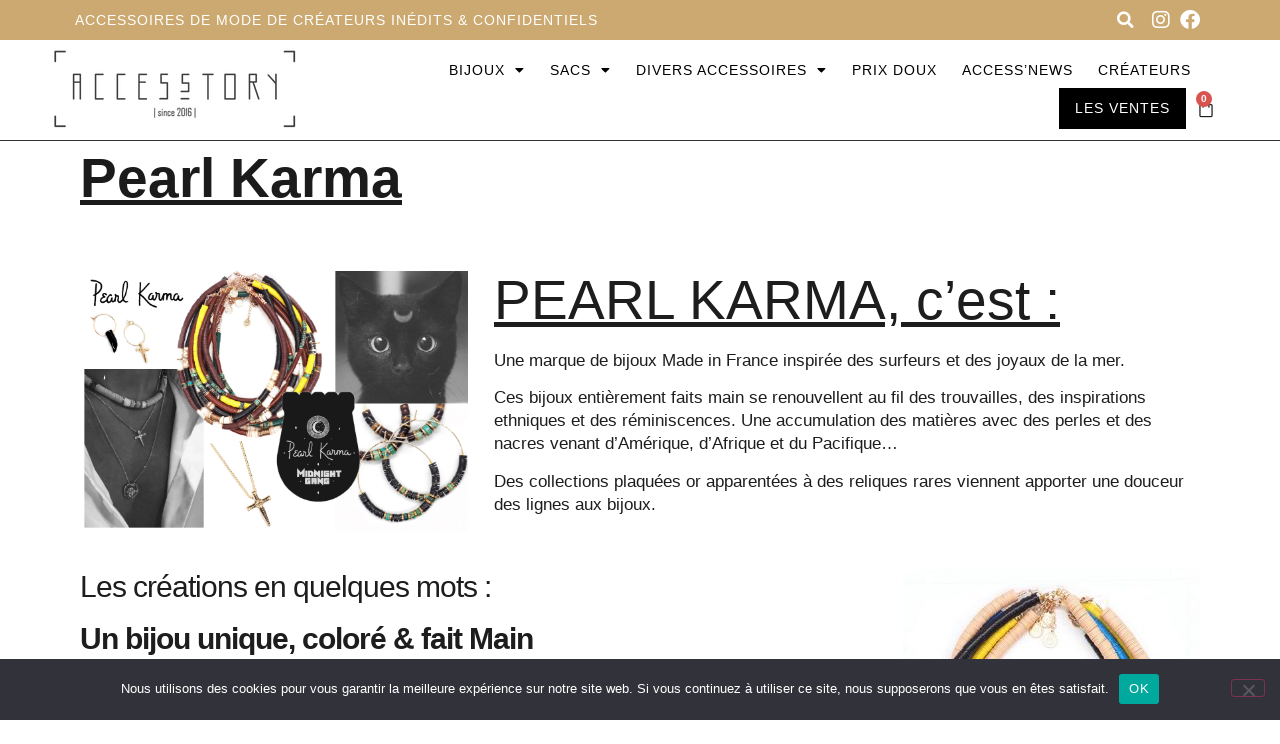

--- FILE ---
content_type: text/html; charset=UTF-8
request_url: https://accesstory.fr/createurs/pearl-karma/
body_size: 25613
content:
<!doctype html>
<html lang="fr-FR">
<head>
	<meta charset="UTF-8">
	<meta name="viewport" content="width=device-width, initial-scale=1">
	<link rel="profile" href="https://gmpg.org/xfn/11">
	<title>Pearl Karma  | Accessoires de Mode de Créateurs inédits &amp; confidentiels</title>
<script>window._wca = window._wca || [];</script>
<meta name="robots" content="index, follow, max-snippet:-1, max-image-preview:large, max-video-preview:-1">
<link rel="canonical" href="https://accesstory.fr/createurs/pearl-karma/">
<meta property="og:url" content="https://accesstory.fr/createurs/pearl-karma/">
<meta property="og:site_name" content="Accessoires de Mode de Créateurs inédits &amp; confidentiels">
<meta property="og:locale" content="fr_FR">
<meta property="og:type" content="object">
<meta property="og:title" content="Pearl Karma  | Accessoires de Mode de Créateurs inédits &amp; confidentiels">
<meta property="fb:pages" content="">
<meta property="fb:admins" content="">
<meta property="fb:app_id" content="">
<meta name="twitter:card" content="summary">
<meta name="twitter:site" content="">
<meta name="twitter:creator" content="">
<meta name="twitter:title" content="Pearl Karma  | Accessoires de Mode de Créateurs inédits &amp; confidentiels">
<link rel='dns-prefetch' href='//stats.wp.com' />

<link rel="alternate" type="application/rss+xml" title="Accessoires de Mode de Créateurs inédits &amp; confidentiels &raquo; Flux" href="https://accesstory.fr/feed/" />
<link rel="alternate" type="application/rss+xml" title="Accessoires de Mode de Créateurs inédits &amp; confidentiels &raquo; Flux des commentaires" href="https://accesstory.fr/comments/feed/" />
<link rel="alternate" type="text/calendar" title="Accessoires de Mode de Créateurs inédits &amp; confidentiels &raquo; Flux iCal" href="https://accesstory.fr/evenements/?ical=1" />
<link rel="alternate" type="application/rss+xml" title="Flux pour Accessoires de Mode de Créateurs inédits &amp; confidentiels &raquo; Pearl Karma Créateur" href="https://accesstory.fr/createurs/pearl-karma/feed/" />
<style id='wp-img-auto-sizes-contain-inline-css'>
img:is([sizes=auto i],[sizes^="auto," i]){contain-intrinsic-size:3000px 1500px}
/*# sourceURL=wp-img-auto-sizes-contain-inline-css */
</style>
<link rel='stylesheet' id='sbi_styles-css' href='https://accesstory.fr/wp-content/cache/background-css/1/accesstory.fr/wp-content/plugins/instagram-feed/css/sbi-styles.min.css?ver=6.10.0&wpr_t=1765580412' media='all' />
<style id='wp-emoji-styles-inline-css'>

	img.wp-smiley, img.emoji {
		display: inline !important;
		border: none !important;
		box-shadow: none !important;
		height: 1em !important;
		width: 1em !important;
		margin: 0 0.07em !important;
		vertical-align: -0.1em !important;
		background: none !important;
		padding: 0 !important;
	}
/*# sourceURL=wp-emoji-styles-inline-css */
</style>
<link rel='stylesheet' id='wp-block-library-css' href='https://accesstory.fr/wp-includes/css/dist/block-library/style.min.css?ver=6.9' media='all' />
<link rel='stylesheet' id='wp-components-css' href='https://accesstory.fr/wp-includes/css/dist/components/style.min.css?ver=6.9' media='all' />
<link rel='stylesheet' id='wp-preferences-css' href='https://accesstory.fr/wp-includes/css/dist/preferences/style.min.css?ver=6.9' media='all' />
<link rel='stylesheet' id='wp-block-editor-css' href='https://accesstory.fr/wp-includes/css/dist/block-editor/style.min.css?ver=6.9' media='all' />
<link rel='stylesheet' id='popup-maker-block-library-style-css' href='https://accesstory.fr/wp-content/plugins/popup-maker/dist/packages/block-library-style.css?ver=dbea705cfafe089d65f1' media='all' />
<link rel='stylesheet' id='mediaelement-css' href='https://accesstory.fr/wp-content/cache/background-css/1/accesstory.fr/wp-includes/js/mediaelement/mediaelementplayer-legacy.min.css?ver=4.2.17&wpr_t=1765580412' media='all' />
<link rel='stylesheet' id='wp-mediaelement-css' href='https://accesstory.fr/wp-includes/js/mediaelement/wp-mediaelement.min.css?ver=6.9' media='all' />
<style id='jetpack-sharing-buttons-style-inline-css'>
.jetpack-sharing-buttons__services-list{display:flex;flex-direction:row;flex-wrap:wrap;gap:0;list-style-type:none;margin:5px;padding:0}.jetpack-sharing-buttons__services-list.has-small-icon-size{font-size:12px}.jetpack-sharing-buttons__services-list.has-normal-icon-size{font-size:16px}.jetpack-sharing-buttons__services-list.has-large-icon-size{font-size:24px}.jetpack-sharing-buttons__services-list.has-huge-icon-size{font-size:36px}@media print{.jetpack-sharing-buttons__services-list{display:none!important}}.editor-styles-wrapper .wp-block-jetpack-sharing-buttons{gap:0;padding-inline-start:0}ul.jetpack-sharing-buttons__services-list.has-background{padding:1.25em 2.375em}
/*# sourceURL=https://accesstory.fr/wp-content/plugins/jetpack/_inc/blocks/sharing-buttons/view.css */
</style>
<style id='global-styles-inline-css'>
:root{--wp--preset--aspect-ratio--square: 1;--wp--preset--aspect-ratio--4-3: 4/3;--wp--preset--aspect-ratio--3-4: 3/4;--wp--preset--aspect-ratio--3-2: 3/2;--wp--preset--aspect-ratio--2-3: 2/3;--wp--preset--aspect-ratio--16-9: 16/9;--wp--preset--aspect-ratio--9-16: 9/16;--wp--preset--color--black: #000000;--wp--preset--color--cyan-bluish-gray: #abb8c3;--wp--preset--color--white: #ffffff;--wp--preset--color--pale-pink: #f78da7;--wp--preset--color--vivid-red: #cf2e2e;--wp--preset--color--luminous-vivid-orange: #ff6900;--wp--preset--color--luminous-vivid-amber: #fcb900;--wp--preset--color--light-green-cyan: #7bdcb5;--wp--preset--color--vivid-green-cyan: #00d084;--wp--preset--color--pale-cyan-blue: #8ed1fc;--wp--preset--color--vivid-cyan-blue: #0693e3;--wp--preset--color--vivid-purple: #9b51e0;--wp--preset--gradient--vivid-cyan-blue-to-vivid-purple: linear-gradient(135deg,rgb(6,147,227) 0%,rgb(155,81,224) 100%);--wp--preset--gradient--light-green-cyan-to-vivid-green-cyan: linear-gradient(135deg,rgb(122,220,180) 0%,rgb(0,208,130) 100%);--wp--preset--gradient--luminous-vivid-amber-to-luminous-vivid-orange: linear-gradient(135deg,rgb(252,185,0) 0%,rgb(255,105,0) 100%);--wp--preset--gradient--luminous-vivid-orange-to-vivid-red: linear-gradient(135deg,rgb(255,105,0) 0%,rgb(207,46,46) 100%);--wp--preset--gradient--very-light-gray-to-cyan-bluish-gray: linear-gradient(135deg,rgb(238,238,238) 0%,rgb(169,184,195) 100%);--wp--preset--gradient--cool-to-warm-spectrum: linear-gradient(135deg,rgb(74,234,220) 0%,rgb(151,120,209) 20%,rgb(207,42,186) 40%,rgb(238,44,130) 60%,rgb(251,105,98) 80%,rgb(254,248,76) 100%);--wp--preset--gradient--blush-light-purple: linear-gradient(135deg,rgb(255,206,236) 0%,rgb(152,150,240) 100%);--wp--preset--gradient--blush-bordeaux: linear-gradient(135deg,rgb(254,205,165) 0%,rgb(254,45,45) 50%,rgb(107,0,62) 100%);--wp--preset--gradient--luminous-dusk: linear-gradient(135deg,rgb(255,203,112) 0%,rgb(199,81,192) 50%,rgb(65,88,208) 100%);--wp--preset--gradient--pale-ocean: linear-gradient(135deg,rgb(255,245,203) 0%,rgb(182,227,212) 50%,rgb(51,167,181) 100%);--wp--preset--gradient--electric-grass: linear-gradient(135deg,rgb(202,248,128) 0%,rgb(113,206,126) 100%);--wp--preset--gradient--midnight: linear-gradient(135deg,rgb(2,3,129) 0%,rgb(40,116,252) 100%);--wp--preset--font-size--small: 13px;--wp--preset--font-size--medium: 20px;--wp--preset--font-size--large: 36px;--wp--preset--font-size--x-large: 42px;--wp--preset--spacing--20: 0.44rem;--wp--preset--spacing--30: 0.67rem;--wp--preset--spacing--40: 1rem;--wp--preset--spacing--50: 1.5rem;--wp--preset--spacing--60: 2.25rem;--wp--preset--spacing--70: 3.38rem;--wp--preset--spacing--80: 5.06rem;--wp--preset--shadow--natural: 6px 6px 9px rgba(0, 0, 0, 0.2);--wp--preset--shadow--deep: 12px 12px 50px rgba(0, 0, 0, 0.4);--wp--preset--shadow--sharp: 6px 6px 0px rgba(0, 0, 0, 0.2);--wp--preset--shadow--outlined: 6px 6px 0px -3px rgb(255, 255, 255), 6px 6px rgb(0, 0, 0);--wp--preset--shadow--crisp: 6px 6px 0px rgb(0, 0, 0);}:root { --wp--style--global--content-size: 800px;--wp--style--global--wide-size: 1200px; }:where(body) { margin: 0; }.wp-site-blocks > .alignleft { float: left; margin-right: 2em; }.wp-site-blocks > .alignright { float: right; margin-left: 2em; }.wp-site-blocks > .aligncenter { justify-content: center; margin-left: auto; margin-right: auto; }:where(.wp-site-blocks) > * { margin-block-start: 24px; margin-block-end: 0; }:where(.wp-site-blocks) > :first-child { margin-block-start: 0; }:where(.wp-site-blocks) > :last-child { margin-block-end: 0; }:root { --wp--style--block-gap: 24px; }:root :where(.is-layout-flow) > :first-child{margin-block-start: 0;}:root :where(.is-layout-flow) > :last-child{margin-block-end: 0;}:root :where(.is-layout-flow) > *{margin-block-start: 24px;margin-block-end: 0;}:root :where(.is-layout-constrained) > :first-child{margin-block-start: 0;}:root :where(.is-layout-constrained) > :last-child{margin-block-end: 0;}:root :where(.is-layout-constrained) > *{margin-block-start: 24px;margin-block-end: 0;}:root :where(.is-layout-flex){gap: 24px;}:root :where(.is-layout-grid){gap: 24px;}.is-layout-flow > .alignleft{float: left;margin-inline-start: 0;margin-inline-end: 2em;}.is-layout-flow > .alignright{float: right;margin-inline-start: 2em;margin-inline-end: 0;}.is-layout-flow > .aligncenter{margin-left: auto !important;margin-right: auto !important;}.is-layout-constrained > .alignleft{float: left;margin-inline-start: 0;margin-inline-end: 2em;}.is-layout-constrained > .alignright{float: right;margin-inline-start: 2em;margin-inline-end: 0;}.is-layout-constrained > .aligncenter{margin-left: auto !important;margin-right: auto !important;}.is-layout-constrained > :where(:not(.alignleft):not(.alignright):not(.alignfull)){max-width: var(--wp--style--global--content-size);margin-left: auto !important;margin-right: auto !important;}.is-layout-constrained > .alignwide{max-width: var(--wp--style--global--wide-size);}body .is-layout-flex{display: flex;}.is-layout-flex{flex-wrap: wrap;align-items: center;}.is-layout-flex > :is(*, div){margin: 0;}body .is-layout-grid{display: grid;}.is-layout-grid > :is(*, div){margin: 0;}body{padding-top: 0px;padding-right: 0px;padding-bottom: 0px;padding-left: 0px;}a:where(:not(.wp-element-button)){text-decoration: underline;}:root :where(.wp-element-button, .wp-block-button__link){background-color: #32373c;border-width: 0;color: #fff;font-family: inherit;font-size: inherit;font-style: inherit;font-weight: inherit;letter-spacing: inherit;line-height: inherit;padding-top: calc(0.667em + 2px);padding-right: calc(1.333em + 2px);padding-bottom: calc(0.667em + 2px);padding-left: calc(1.333em + 2px);text-decoration: none;text-transform: inherit;}.has-black-color{color: var(--wp--preset--color--black) !important;}.has-cyan-bluish-gray-color{color: var(--wp--preset--color--cyan-bluish-gray) !important;}.has-white-color{color: var(--wp--preset--color--white) !important;}.has-pale-pink-color{color: var(--wp--preset--color--pale-pink) !important;}.has-vivid-red-color{color: var(--wp--preset--color--vivid-red) !important;}.has-luminous-vivid-orange-color{color: var(--wp--preset--color--luminous-vivid-orange) !important;}.has-luminous-vivid-amber-color{color: var(--wp--preset--color--luminous-vivid-amber) !important;}.has-light-green-cyan-color{color: var(--wp--preset--color--light-green-cyan) !important;}.has-vivid-green-cyan-color{color: var(--wp--preset--color--vivid-green-cyan) !important;}.has-pale-cyan-blue-color{color: var(--wp--preset--color--pale-cyan-blue) !important;}.has-vivid-cyan-blue-color{color: var(--wp--preset--color--vivid-cyan-blue) !important;}.has-vivid-purple-color{color: var(--wp--preset--color--vivid-purple) !important;}.has-black-background-color{background-color: var(--wp--preset--color--black) !important;}.has-cyan-bluish-gray-background-color{background-color: var(--wp--preset--color--cyan-bluish-gray) !important;}.has-white-background-color{background-color: var(--wp--preset--color--white) !important;}.has-pale-pink-background-color{background-color: var(--wp--preset--color--pale-pink) !important;}.has-vivid-red-background-color{background-color: var(--wp--preset--color--vivid-red) !important;}.has-luminous-vivid-orange-background-color{background-color: var(--wp--preset--color--luminous-vivid-orange) !important;}.has-luminous-vivid-amber-background-color{background-color: var(--wp--preset--color--luminous-vivid-amber) !important;}.has-light-green-cyan-background-color{background-color: var(--wp--preset--color--light-green-cyan) !important;}.has-vivid-green-cyan-background-color{background-color: var(--wp--preset--color--vivid-green-cyan) !important;}.has-pale-cyan-blue-background-color{background-color: var(--wp--preset--color--pale-cyan-blue) !important;}.has-vivid-cyan-blue-background-color{background-color: var(--wp--preset--color--vivid-cyan-blue) !important;}.has-vivid-purple-background-color{background-color: var(--wp--preset--color--vivid-purple) !important;}.has-black-border-color{border-color: var(--wp--preset--color--black) !important;}.has-cyan-bluish-gray-border-color{border-color: var(--wp--preset--color--cyan-bluish-gray) !important;}.has-white-border-color{border-color: var(--wp--preset--color--white) !important;}.has-pale-pink-border-color{border-color: var(--wp--preset--color--pale-pink) !important;}.has-vivid-red-border-color{border-color: var(--wp--preset--color--vivid-red) !important;}.has-luminous-vivid-orange-border-color{border-color: var(--wp--preset--color--luminous-vivid-orange) !important;}.has-luminous-vivid-amber-border-color{border-color: var(--wp--preset--color--luminous-vivid-amber) !important;}.has-light-green-cyan-border-color{border-color: var(--wp--preset--color--light-green-cyan) !important;}.has-vivid-green-cyan-border-color{border-color: var(--wp--preset--color--vivid-green-cyan) !important;}.has-pale-cyan-blue-border-color{border-color: var(--wp--preset--color--pale-cyan-blue) !important;}.has-vivid-cyan-blue-border-color{border-color: var(--wp--preset--color--vivid-cyan-blue) !important;}.has-vivid-purple-border-color{border-color: var(--wp--preset--color--vivid-purple) !important;}.has-vivid-cyan-blue-to-vivid-purple-gradient-background{background: var(--wp--preset--gradient--vivid-cyan-blue-to-vivid-purple) !important;}.has-light-green-cyan-to-vivid-green-cyan-gradient-background{background: var(--wp--preset--gradient--light-green-cyan-to-vivid-green-cyan) !important;}.has-luminous-vivid-amber-to-luminous-vivid-orange-gradient-background{background: var(--wp--preset--gradient--luminous-vivid-amber-to-luminous-vivid-orange) !important;}.has-luminous-vivid-orange-to-vivid-red-gradient-background{background: var(--wp--preset--gradient--luminous-vivid-orange-to-vivid-red) !important;}.has-very-light-gray-to-cyan-bluish-gray-gradient-background{background: var(--wp--preset--gradient--very-light-gray-to-cyan-bluish-gray) !important;}.has-cool-to-warm-spectrum-gradient-background{background: var(--wp--preset--gradient--cool-to-warm-spectrum) !important;}.has-blush-light-purple-gradient-background{background: var(--wp--preset--gradient--blush-light-purple) !important;}.has-blush-bordeaux-gradient-background{background: var(--wp--preset--gradient--blush-bordeaux) !important;}.has-luminous-dusk-gradient-background{background: var(--wp--preset--gradient--luminous-dusk) !important;}.has-pale-ocean-gradient-background{background: var(--wp--preset--gradient--pale-ocean) !important;}.has-electric-grass-gradient-background{background: var(--wp--preset--gradient--electric-grass) !important;}.has-midnight-gradient-background{background: var(--wp--preset--gradient--midnight) !important;}.has-small-font-size{font-size: var(--wp--preset--font-size--small) !important;}.has-medium-font-size{font-size: var(--wp--preset--font-size--medium) !important;}.has-large-font-size{font-size: var(--wp--preset--font-size--large) !important;}.has-x-large-font-size{font-size: var(--wp--preset--font-size--x-large) !important;}
:root :where(.wp-block-pullquote){font-size: 1.5em;line-height: 1.6;}
/*# sourceURL=global-styles-inline-css */
</style>
<link rel='stylesheet' id='cookie-notice-front-css' href='https://accesstory.fr/wp-content/plugins/cookie-notice/css/front.min.css?ver=2.5.11' media='all' />
<link rel='stylesheet' id='woocommerce-layout-css' href='https://accesstory.fr/wp-content/plugins/woocommerce/assets/css/woocommerce-layout.css?ver=10.4.2' media='all' />
<style id='woocommerce-layout-inline-css'>

	.infinite-scroll .woocommerce-pagination {
		display: none;
	}
/*# sourceURL=woocommerce-layout-inline-css */
</style>
<link rel='stylesheet' id='woocommerce-smallscreen-css' href='https://accesstory.fr/wp-content/plugins/woocommerce/assets/css/woocommerce-smallscreen.css?ver=10.4.2' media='only screen and (max-width: 768px)' />
<link rel='stylesheet' id='woocommerce-general-css' href='https://accesstory.fr/wp-content/cache/background-css/1/accesstory.fr/wp-content/plugins/woocommerce/assets/css/woocommerce.css?ver=10.4.2&wpr_t=1765580412' media='all' />
<style id='woocommerce-inline-inline-css'>
.woocommerce form .form-row .required { visibility: visible; }
/*# sourceURL=woocommerce-inline-inline-css */
</style>
<link rel='stylesheet' id='tribe-events-v2-single-skeleton-css' href='https://accesstory.fr/wp-content/plugins/the-events-calendar/build/css/tribe-events-single-skeleton.css?ver=6.15.12.2' media='all' />
<link rel='stylesheet' id='tribe-events-v2-single-skeleton-full-css' href='https://accesstory.fr/wp-content/plugins/the-events-calendar/build/css/tribe-events-single-full.css?ver=6.15.12.2' media='all' />
<link rel='stylesheet' id='tec-events-elementor-widgets-base-styles-css' href='https://accesstory.fr/wp-content/plugins/the-events-calendar/build/css/integrations/plugins/elementor/widgets/widget-base.css?ver=6.15.12.2' media='all' />
<link rel='stylesheet' id='wcap_abandoned_details_modal-css' href='https://accesstory.fr/wp-content/cache/background-css/1/accesstory.fr/wp-content/plugins/woocommerce-abandon-cart-pro/assets/css/frontend/wcap_atc_detail_modal.css?ver=10.0.0&wpr_t=1765580412' media='all' />
<link rel='stylesheet' id='yith_wcbm_badge_style-css' href='https://accesstory.fr/wp-content/plugins/yith-woocommerce-badges-management/assets/css/frontend.css?ver=3.21.0' media='all' />
<link rel='stylesheet' id='yith-gfont-open-sans-css' href='https://accesstory.fr/wp-content/plugins/yith-woocommerce-badges-management/assets/fonts/open-sans/style.css?ver=3.21.0' media='all' />
<link rel='stylesheet' id='brands-styles-css' href='https://accesstory.fr/wp-content/plugins/woocommerce/assets/css/brands.css?ver=10.4.2' media='all' />
<link rel='stylesheet' id='hello-elementor-css' href='https://accesstory.fr/wp-content/themes/hello-elementor/assets/css/reset.css?ver=3.4.5' media='all' />
<link rel='stylesheet' id='hello-elementor-theme-style-css' href='https://accesstory.fr/wp-content/themes/hello-elementor/assets/css/theme.css?ver=3.4.5' media='all' />
<link rel='stylesheet' id='hello-elementor-header-footer-css' href='https://accesstory.fr/wp-content/themes/hello-elementor/assets/css/header-footer.css?ver=3.4.5' media='all' />
<link rel='stylesheet' id='elementor-frontend-css' href='https://accesstory.fr/wp-content/plugins/elementor/assets/css/frontend.min.css?ver=3.33.4' media='all' />
<link rel='stylesheet' id='widget-heading-css' href='https://accesstory.fr/wp-content/plugins/elementor/assets/css/widget-heading.min.css?ver=3.33.4' media='all' />
<link rel='stylesheet' id='widget-search-form-css' href='https://accesstory.fr/wp-content/plugins/elementor-pro/assets/css/widget-search-form.min.css?ver=3.33.2' media='all' />
<link rel='stylesheet' id='elementor-icons-shared-0-css' href='https://accesstory.fr/wp-content/plugins/elementor/assets/lib/font-awesome/css/fontawesome.min.css?ver=5.15.3' media='all' />
<link rel='stylesheet' id='elementor-icons-fa-solid-css' href='https://accesstory.fr/wp-content/plugins/elementor/assets/lib/font-awesome/css/solid.min.css?ver=5.15.3' media='all' />
<link rel='stylesheet' id='widget-icon-list-css' href='https://accesstory.fr/wp-content/plugins/elementor/assets/css/widget-icon-list.min.css?ver=3.33.4' media='all' />
<link rel='stylesheet' id='widget-image-css' href='https://accesstory.fr/wp-content/plugins/elementor/assets/css/widget-image.min.css?ver=3.33.4' media='all' />
<link rel='stylesheet' id='widget-nav-menu-css' href='https://accesstory.fr/wp-content/plugins/elementor-pro/assets/css/widget-nav-menu.min.css?ver=3.33.2' media='all' />
<link rel='stylesheet' id='widget-woocommerce-menu-cart-css' href='https://accesstory.fr/wp-content/plugins/elementor-pro/assets/css/widget-woocommerce-menu-cart.min.css?ver=3.33.2' media='all' />
<link rel='stylesheet' id='e-sticky-css' href='https://accesstory.fr/wp-content/plugins/elementor-pro/assets/css/modules/sticky.min.css?ver=3.33.2' media='all' />
<link rel='stylesheet' id='widget-form-css' href='https://accesstory.fr/wp-content/plugins/elementor-pro/assets/css/widget-form.min.css?ver=3.33.2' media='all' />
<link rel='stylesheet' id='widget-woocommerce-products-css' href='https://accesstory.fr/wp-content/plugins/elementor-pro/assets/css/widget-woocommerce-products.min.css?ver=3.33.2' media='all' />
<link rel='stylesheet' id='elementor-icons-css' href='https://accesstory.fr/wp-content/plugins/elementor/assets/lib/eicons/css/elementor-icons.min.css?ver=5.44.0' media='all' />
<link rel='stylesheet' id='elementor-post-6-css' href='https://accesstory.fr/wp-content/uploads/elementor/css/post-6.css?ver=1765576549' media='all' />
<link rel='stylesheet' id='sbistyles-css' href='https://accesstory.fr/wp-content/cache/background-css/1/accesstory.fr/wp-content/plugins/instagram-feed/css/sbi-styles.min.css?ver=6.10.0&wpr_t=1765580412' media='all' />
<link rel='stylesheet' id='elementor-post-5198-css' href='https://accesstory.fr/wp-content/uploads/elementor/css/post-5198.css?ver=1765576549' media='all' />
<link rel='stylesheet' id='elementor-post-5306-css' href='https://accesstory.fr/wp-content/cache/background-css/1/accesstory.fr/wp-content/uploads/elementor/css/post-5306.css?ver=1765576549&wpr_t=1765580412' media='all' />
<link rel='stylesheet' id='elementor-post-34529-css' href='https://accesstory.fr/wp-content/uploads/elementor/css/post-34529.css?ver=1765576564' media='all' />
<link rel='stylesheet' id='hello-elementor-child-style-css' href='https://accesstory.fr/wp-content/themes/hello-theme-child-master/style.css?ver=1.0.0' media='all' />
<link rel='stylesheet' id='eael-general-css' href='https://accesstory.fr/wp-content/plugins/essential-addons-for-elementor-lite/assets/front-end/css/view/general.min.css?ver=6.5.3' media='all' />
<link rel='stylesheet' id='elementor-gf-local-archivonarrow-css' href='https://accesstory.fr/wp-content/uploads/elementor/google-fonts/css/archivonarrow.css?ver=1744013158' media='all' />
<link rel='stylesheet' id='elementor-gf-local-inter-css' href='https://accesstory.fr/wp-content/uploads/elementor/google-fonts/css/inter.css?ver=1744013164' media='all' />
<link rel='stylesheet' id='elementor-gf-local-roboto-css' href='https://accesstory.fr/wp-content/uploads/elementor/google-fonts/css/roboto.css?ver=1744013172' media='all' />
<link rel='stylesheet' id='elementor-gf-local-dosis-css' href='https://accesstory.fr/wp-content/uploads/elementor/google-fonts/css/dosis.css?ver=1744013173' media='all' />
<link rel='stylesheet' id='elementor-gf-local-lato-css' href='https://accesstory.fr/wp-content/uploads/elementor/google-fonts/css/lato.css?ver=1744013274' media='all' />
<link rel='stylesheet' id='elementor-icons-fa-brands-css' href='https://accesstory.fr/wp-content/plugins/elementor/assets/lib/font-awesome/css/brands.min.css?ver=5.15.3' media='all' />
<script id="cookie-notice-front-js-before">
var cnArgs = {"ajaxUrl":"https:\/\/accesstory.fr\/wp-admin\/admin-ajax.php","nonce":"d5e19d9584","hideEffect":"fade","position":"bottom","onScroll":false,"onScrollOffset":100,"onClick":false,"cookieName":"cookie_notice_accepted","cookieTime":2592000,"cookieTimeRejected":2592000,"globalCookie":false,"redirection":false,"cache":true,"revokeCookies":false,"revokeCookiesOpt":"automatic"};

//# sourceURL=cookie-notice-front-js-before
</script>
<script src="https://accesstory.fr/wp-content/plugins/cookie-notice/js/front.min.js?ver=2.5.11" id="cookie-notice-front-js"></script>
<script src="https://accesstory.fr/wp-includes/js/jquery/jquery.min.js?ver=3.7.1" id="jquery-core-js"></script>
<script src="https://accesstory.fr/wp-includes/js/jquery/jquery-migrate.min.js?ver=3.4.1" id="jquery-migrate-js"></script>
<script src="https://accesstory.fr/wp-content/plugins/woocommerce/assets/js/jquery-blockui/jquery.blockUI.min.js?ver=2.7.0-wc.10.4.2" id="wc-jquery-blockui-js" defer data-wp-strategy="defer"></script>
<script src="https://accesstory.fr/wp-content/plugins/woocommerce/assets/js/js-cookie/js.cookie.min.js?ver=2.1.4-wc.10.4.2" id="wc-js-cookie-js" defer data-wp-strategy="defer"></script>
<script id="woocommerce-js-extra">
var woocommerce_params = {"ajax_url":"/wp-admin/admin-ajax.php","wc_ajax_url":"/?wc-ajax=%%endpoint%%","i18n_password_show":"Afficher le mot de passe","i18n_password_hide":"Masquer le mot de passe"};
//# sourceURL=woocommerce-js-extra
</script>
<script src="https://accesstory.fr/wp-content/plugins/woocommerce/assets/js/frontend/woocommerce.min.js?ver=10.4.2" id="woocommerce-js" defer data-wp-strategy="defer"></script>
<script id="WCPAY_ASSETS-js-extra">
var wcpayAssets = {"url":"https://accesstory.fr/wp-content/plugins/woocommerce-payments/dist/"};
//# sourceURL=WCPAY_ASSETS-js-extra
</script>
<script src="https://stats.wp.com/s-202550.js" id="woocommerce-analytics-js" defer data-wp-strategy="defer"></script>
<link rel="https://api.w.org/" href="https://accesstory.fr/wp-json/" /><link rel="alternate" title="JSON" type="application/json" href="https://accesstory.fr/wp-json/wp/v2/product_brand/283" /><link rel="EditURI" type="application/rsd+xml" title="RSD" href="https://accesstory.fr/xmlrpc.php?rsd" />
<meta name="generator" content="WordPress 6.9" />
<meta name="generator" content="WooCommerce 10.4.2" />
<meta name="tec-api-version" content="v1"><meta name="tec-api-origin" content="https://accesstory.fr"><link rel="alternate" href="https://accesstory.fr/wp-json/tribe/events/v1/" />	<style>img#wpstats{display:none}</style>
			<noscript><style>.woocommerce-product-gallery{ opacity: 1 !important; }</style></noscript>
	<meta name="generator" content="Elementor 3.33.4; settings: css_print_method-external, google_font-enabled, font_display-auto">

<!-- Meta Pixel Code -->
<script type='text/javascript'>
!function(f,b,e,v,n,t,s){if(f.fbq)return;n=f.fbq=function(){n.callMethod?
n.callMethod.apply(n,arguments):n.queue.push(arguments)};if(!f._fbq)f._fbq=n;
n.push=n;n.loaded=!0;n.version='2.0';n.queue=[];t=b.createElement(e);t.async=!0;
t.src=v;s=b.getElementsByTagName(e)[0];s.parentNode.insertBefore(t,s)}(window,
document,'script','https://connect.facebook.net/en_US/fbevents.js?v=next');
</script>
<!-- End Meta Pixel Code -->

      <script type='text/javascript'>
        var url = window.location.origin + '?ob=open-bridge';
        fbq('set', 'openbridge', '2185980948392730', url);
      </script>
    <script type='text/javascript'>fbq('init', '2185980948392730', {}, {
    "agent": "wordpress-6.9-3.0.16"
})</script><script type='text/javascript'>
    fbq('track', 'PageView', []);
  </script>
<!-- Meta Pixel Code -->
<noscript>
<img height="1" width="1" style="display:none" alt="fbpx"
src="https://www.facebook.com/tr?id=2185980948392730&ev=PageView&noscript=1" />
</noscript>
<!-- End Meta Pixel Code -->
			<style>
				.e-con.e-parent:nth-of-type(n+4):not(.e-lazyloaded):not(.e-no-lazyload),
				.e-con.e-parent:nth-of-type(n+4):not(.e-lazyloaded):not(.e-no-lazyload) * {
					background-image: none !important;
				}
				@media screen and (max-height: 1024px) {
					.e-con.e-parent:nth-of-type(n+3):not(.e-lazyloaded):not(.e-no-lazyload),
					.e-con.e-parent:nth-of-type(n+3):not(.e-lazyloaded):not(.e-no-lazyload) * {
						background-image: none !important;
					}
				}
				@media screen and (max-height: 640px) {
					.e-con.e-parent:nth-of-type(n+2):not(.e-lazyloaded):not(.e-no-lazyload),
					.e-con.e-parent:nth-of-type(n+2):not(.e-lazyloaded):not(.e-no-lazyload) * {
						background-image: none !important;
					}
				}
			</style>
			          
<!-- Google tag (gtag.js) -->
<script async src="https://www.googletagmanager.com/gtag/js?id=UA-72809448-1"></script>
<script>
  window.dataLayer = window.dataLayer || [];
  function gtag(){dataLayer.push(arguments);}
  gtag('js', new Date());

  gtag('config', 'UA-72809448-1');
</script>

	<link rel="icon" href="https://accesstory.fr/wp-content/uploads/2016/01/favicon.ico" sizes="32x32" />
<link rel="icon" href="https://accesstory.fr/wp-content/uploads/2016/01/favicon.ico" sizes="192x192" />
<link rel="apple-touch-icon" href="https://accesstory.fr/wp-content/uploads/2016/01/favicon.ico" />
<meta name="msapplication-TileImage" content="https://accesstory.fr/wp-content/uploads/2016/01/favicon.ico" />
		<style id="wp-custom-css">
			#popmake-38224 {
  width: 900px;
	max-width: 80vw;
  height: 500px;
	background-image: var(--wpr-bg-0d40b2a6-65a2-4962-bf4b-e414c4c4ce3e);
  background-size: cover;
	background-repeat: no-repeat;
}

#wcap_gdpr_message_block {
	visibility: hidden!important;
}

.modal{
	display: block;
}		</style>
		<noscript><style id="rocket-lazyload-nojs-css">.rll-youtube-player, [data-lazy-src]{display:none !important;}</style></noscript><style id="wpr-lazyload-bg-container"></style><style id="wpr-lazyload-bg-exclusion"></style>
<noscript>
<style id="wpr-lazyload-bg-nostyle">.sbi_lb-loader span{--wpr-bg-2cda0b72-abf0-4e89-a590-886d0cc7b3a7: url('https://accesstory.fr/wp-content/plugins/instagram-feed/img/sbi-sprite.png');}.sbi_lb-nav span{--wpr-bg-12ab5e5e-60da-46dd-9c7a-d1927d0eaa16: url('https://accesstory.fr/wp-content/plugins/instagram-feed/img/sbi-sprite.png');}.mejs-overlay-button{--wpr-bg-ca2c575a-3316-4b4b-9847-0fdb8088917d: url('https://accesstory.fr/wp-includes/js/mediaelement/mejs-controls.svg');}.mejs-overlay-loading-bg-img{--wpr-bg-87f9b2d9-2cad-498f-93f6-1e5a1fe78cd1: url('https://accesstory.fr/wp-includes/js/mediaelement/mejs-controls.svg');}.mejs-button>button{--wpr-bg-d41fa165-e443-4235-9c99-275e3f631010: url('https://accesstory.fr/wp-includes/js/mediaelement/mejs-controls.svg');}.woocommerce .blockUI.blockOverlay::before{--wpr-bg-44d76c51-3b66-4737-8c04-834ae81f13cf: url('https://accesstory.fr/wp-content/plugins/woocommerce/assets/images/icons/loader.svg');}.woocommerce .loader::before{--wpr-bg-b67fec90-681a-4011-8e00-23df16788140: url('https://accesstory.fr/wp-content/plugins/woocommerce/assets/images/icons/loader.svg');}#add_payment_method #payment div.payment_box .wc-credit-card-form-card-cvc.visa,#add_payment_method #payment div.payment_box .wc-credit-card-form-card-expiry.visa,#add_payment_method #payment div.payment_box .wc-credit-card-form-card-number.visa,.woocommerce-cart #payment div.payment_box .wc-credit-card-form-card-cvc.visa,.woocommerce-cart #payment div.payment_box .wc-credit-card-form-card-expiry.visa,.woocommerce-cart #payment div.payment_box .wc-credit-card-form-card-number.visa,.woocommerce-checkout #payment div.payment_box .wc-credit-card-form-card-cvc.visa,.woocommerce-checkout #payment div.payment_box .wc-credit-card-form-card-expiry.visa,.woocommerce-checkout #payment div.payment_box .wc-credit-card-form-card-number.visa{--wpr-bg-dacc1563-988b-446c-955d-e52b9ab9851e: url('https://accesstory.fr/wp-content/plugins/woocommerce/assets/images/icons/credit-cards/visa.svg');}#add_payment_method #payment div.payment_box .wc-credit-card-form-card-cvc.mastercard,#add_payment_method #payment div.payment_box .wc-credit-card-form-card-expiry.mastercard,#add_payment_method #payment div.payment_box .wc-credit-card-form-card-number.mastercard,.woocommerce-cart #payment div.payment_box .wc-credit-card-form-card-cvc.mastercard,.woocommerce-cart #payment div.payment_box .wc-credit-card-form-card-expiry.mastercard,.woocommerce-cart #payment div.payment_box .wc-credit-card-form-card-number.mastercard,.woocommerce-checkout #payment div.payment_box .wc-credit-card-form-card-cvc.mastercard,.woocommerce-checkout #payment div.payment_box .wc-credit-card-form-card-expiry.mastercard,.woocommerce-checkout #payment div.payment_box .wc-credit-card-form-card-number.mastercard{--wpr-bg-900711d5-cdae-4575-ab17-21f650d05477: url('https://accesstory.fr/wp-content/plugins/woocommerce/assets/images/icons/credit-cards/mastercard.svg');}#add_payment_method #payment div.payment_box .wc-credit-card-form-card-cvc.laser,#add_payment_method #payment div.payment_box .wc-credit-card-form-card-expiry.laser,#add_payment_method #payment div.payment_box .wc-credit-card-form-card-number.laser,.woocommerce-cart #payment div.payment_box .wc-credit-card-form-card-cvc.laser,.woocommerce-cart #payment div.payment_box .wc-credit-card-form-card-expiry.laser,.woocommerce-cart #payment div.payment_box .wc-credit-card-form-card-number.laser,.woocommerce-checkout #payment div.payment_box .wc-credit-card-form-card-cvc.laser,.woocommerce-checkout #payment div.payment_box .wc-credit-card-form-card-expiry.laser,.woocommerce-checkout #payment div.payment_box .wc-credit-card-form-card-number.laser{--wpr-bg-7f4ab8ee-4aa8-4790-a843-bae132b27363: url('https://accesstory.fr/wp-content/plugins/woocommerce/assets/images/icons/credit-cards/laser.svg');}#add_payment_method #payment div.payment_box .wc-credit-card-form-card-cvc.dinersclub,#add_payment_method #payment div.payment_box .wc-credit-card-form-card-expiry.dinersclub,#add_payment_method #payment div.payment_box .wc-credit-card-form-card-number.dinersclub,.woocommerce-cart #payment div.payment_box .wc-credit-card-form-card-cvc.dinersclub,.woocommerce-cart #payment div.payment_box .wc-credit-card-form-card-expiry.dinersclub,.woocommerce-cart #payment div.payment_box .wc-credit-card-form-card-number.dinersclub,.woocommerce-checkout #payment div.payment_box .wc-credit-card-form-card-cvc.dinersclub,.woocommerce-checkout #payment div.payment_box .wc-credit-card-form-card-expiry.dinersclub,.woocommerce-checkout #payment div.payment_box .wc-credit-card-form-card-number.dinersclub{--wpr-bg-fff8ebd9-8e9f-4329-85a8-62e71ccd4be8: url('https://accesstory.fr/wp-content/plugins/woocommerce/assets/images/icons/credit-cards/diners.svg');}#add_payment_method #payment div.payment_box .wc-credit-card-form-card-cvc.maestro,#add_payment_method #payment div.payment_box .wc-credit-card-form-card-expiry.maestro,#add_payment_method #payment div.payment_box .wc-credit-card-form-card-number.maestro,.woocommerce-cart #payment div.payment_box .wc-credit-card-form-card-cvc.maestro,.woocommerce-cart #payment div.payment_box .wc-credit-card-form-card-expiry.maestro,.woocommerce-cart #payment div.payment_box .wc-credit-card-form-card-number.maestro,.woocommerce-checkout #payment div.payment_box .wc-credit-card-form-card-cvc.maestro,.woocommerce-checkout #payment div.payment_box .wc-credit-card-form-card-expiry.maestro,.woocommerce-checkout #payment div.payment_box .wc-credit-card-form-card-number.maestro{--wpr-bg-b42c182e-3004-465c-b39a-7558ca2affa3: url('https://accesstory.fr/wp-content/plugins/woocommerce/assets/images/icons/credit-cards/maestro.svg');}#add_payment_method #payment div.payment_box .wc-credit-card-form-card-cvc.jcb,#add_payment_method #payment div.payment_box .wc-credit-card-form-card-expiry.jcb,#add_payment_method #payment div.payment_box .wc-credit-card-form-card-number.jcb,.woocommerce-cart #payment div.payment_box .wc-credit-card-form-card-cvc.jcb,.woocommerce-cart #payment div.payment_box .wc-credit-card-form-card-expiry.jcb,.woocommerce-cart #payment div.payment_box .wc-credit-card-form-card-number.jcb,.woocommerce-checkout #payment div.payment_box .wc-credit-card-form-card-cvc.jcb,.woocommerce-checkout #payment div.payment_box .wc-credit-card-form-card-expiry.jcb,.woocommerce-checkout #payment div.payment_box .wc-credit-card-form-card-number.jcb{--wpr-bg-3567ecbe-6e36-4328-8a4b-8c661670dd55: url('https://accesstory.fr/wp-content/plugins/woocommerce/assets/images/icons/credit-cards/jcb.svg');}#add_payment_method #payment div.payment_box .wc-credit-card-form-card-cvc.amex,#add_payment_method #payment div.payment_box .wc-credit-card-form-card-expiry.amex,#add_payment_method #payment div.payment_box .wc-credit-card-form-card-number.amex,.woocommerce-cart #payment div.payment_box .wc-credit-card-form-card-cvc.amex,.woocommerce-cart #payment div.payment_box .wc-credit-card-form-card-expiry.amex,.woocommerce-cart #payment div.payment_box .wc-credit-card-form-card-number.amex,.woocommerce-checkout #payment div.payment_box .wc-credit-card-form-card-cvc.amex,.woocommerce-checkout #payment div.payment_box .wc-credit-card-form-card-expiry.amex,.woocommerce-checkout #payment div.payment_box .wc-credit-card-form-card-number.amex{--wpr-bg-9579749c-14fd-4b00-9717-d16bbd615095: url('https://accesstory.fr/wp-content/plugins/woocommerce/assets/images/icons/credit-cards/amex.svg');}#add_payment_method #payment div.payment_box .wc-credit-card-form-card-cvc.discover,#add_payment_method #payment div.payment_box .wc-credit-card-form-card-expiry.discover,#add_payment_method #payment div.payment_box .wc-credit-card-form-card-number.discover,.woocommerce-cart #payment div.payment_box .wc-credit-card-form-card-cvc.discover,.woocommerce-cart #payment div.payment_box .wc-credit-card-form-card-expiry.discover,.woocommerce-cart #payment div.payment_box .wc-credit-card-form-card-number.discover,.woocommerce-checkout #payment div.payment_box .wc-credit-card-form-card-cvc.discover,.woocommerce-checkout #payment div.payment_box .wc-credit-card-form-card-expiry.discover,.woocommerce-checkout #payment div.payment_box .wc-credit-card-form-card-number.discover{--wpr-bg-d2130c0d-3239-4737-a652-f6b9b53e3070: url('https://accesstory.fr/wp-content/plugins/woocommerce/assets/images/icons/credit-cards/discover.svg');}body.wcap-modal-loading .wcap-modal:before{--wpr-bg-1d0c09b4-4c36-4231-9bbe-4c96c72b0311: url('https://accesstory.fr/wp-content/plugins/woocommerce-abandon-cart-pro/assets/images/loader.svg');}.wcap_popup_close{--wpr-bg-146394cb-583d-4843-a87e-2a5511c267c4: url('https://accesstory.fr/wp-content/plugins/woocommerce-abandon-cart-pro/assets/images/atc_cancel_icon.svg');}.wcap_container .wcap_popup_icon{--wpr-bg-9137ab65-a934-4fa7-a707-a397e17818af: url('https://accesstory.fr/wp-content/plugins/woocommerce-abandon-cart-pro/assets/images/atc_popup_icon.svg');}.wcap_container .wcap_popup_plus_sign{--wpr-bg-637960ae-476d-484a-985c-77ae843dae3e: url('https://accesstory.fr/wp-content/plugins/woocommerce-abandon-cart-pro/assets/images/atc_plus_icon.png');}.elementor-5306 .elementor-element.elementor-element-6bf502ac:not(.elementor-motion-effects-element-type-background) > .elementor-widget-wrap, .elementor-5306 .elementor-element.elementor-element-6bf502ac > .elementor-widget-wrap > .elementor-motion-effects-container > .elementor-motion-effects-layer{--wpr-bg-33eaec51-9eef-4283-bdfa-d24af6f25685: url('https://accesstory.fr/wp-content/uploads/2022/02/accesstory-blog-tendance-mode.jpeg');}button.pswp__button{--wpr-bg-f46d8cef-62e9-4765-bf8a-2b40b02577fc: url('https://accesstory.fr/wp-content/plugins/woocommerce/assets/css/photoswipe/default-skin/default-skin.png');}.pswp__button,.pswp__button--arrow--left:before,.pswp__button--arrow--right:before{--wpr-bg-f352b8a7-4844-4a5b-8c77-2d6d5ee6340a: url('https://accesstory.fr/wp-content/plugins/woocommerce/assets/css/photoswipe/default-skin/default-skin.png');}.pswp__preloader--active .pswp__preloader__icn{--wpr-bg-1d12b0fa-efe2-4a07-b0f5-01a0fb6f4258: url('https://accesstory.fr/wp-content/plugins/woocommerce/assets/css/photoswipe/default-skin/preloader.gif');}.pswp--svg .pswp__button,.pswp--svg .pswp__button--arrow--left:before,.pswp--svg .pswp__button--arrow--right:before{--wpr-bg-4205c19c-7b62-4284-bb8c-ba80bcc0a65f: url('https://accesstory.fr/wp-content/plugins/woocommerce/assets/css/photoswipe/default-skin/default-skin.svg');}#popmake-38224{--wpr-bg-0d40b2a6-65a2-4962-bf4b-e414c4c4ce3e: url('https://accesstory.fr/wp-content/uploads/2022/07/accesstory-vacances.png');}</style>
</noscript>
<script type="application/javascript">const rocket_pairs = [{"selector":".sbi_lb-loader span","style":".sbi_lb-loader span{--wpr-bg-2cda0b72-abf0-4e89-a590-886d0cc7b3a7: url('https:\/\/accesstory.fr\/wp-content\/plugins\/instagram-feed\/img\/sbi-sprite.png');}","hash":"2cda0b72-abf0-4e89-a590-886d0cc7b3a7","url":"https:\/\/accesstory.fr\/wp-content\/plugins\/instagram-feed\/img\/sbi-sprite.png"},{"selector":".sbi_lb-nav span","style":".sbi_lb-nav span{--wpr-bg-12ab5e5e-60da-46dd-9c7a-d1927d0eaa16: url('https:\/\/accesstory.fr\/wp-content\/plugins\/instagram-feed\/img\/sbi-sprite.png');}","hash":"12ab5e5e-60da-46dd-9c7a-d1927d0eaa16","url":"https:\/\/accesstory.fr\/wp-content\/plugins\/instagram-feed\/img\/sbi-sprite.png"},{"selector":".mejs-overlay-button","style":".mejs-overlay-button{--wpr-bg-ca2c575a-3316-4b4b-9847-0fdb8088917d: url('https:\/\/accesstory.fr\/wp-includes\/js\/mediaelement\/mejs-controls.svg');}","hash":"ca2c575a-3316-4b4b-9847-0fdb8088917d","url":"https:\/\/accesstory.fr\/wp-includes\/js\/mediaelement\/mejs-controls.svg"},{"selector":".mejs-overlay-loading-bg-img","style":".mejs-overlay-loading-bg-img{--wpr-bg-87f9b2d9-2cad-498f-93f6-1e5a1fe78cd1: url('https:\/\/accesstory.fr\/wp-includes\/js\/mediaelement\/mejs-controls.svg');}","hash":"87f9b2d9-2cad-498f-93f6-1e5a1fe78cd1","url":"https:\/\/accesstory.fr\/wp-includes\/js\/mediaelement\/mejs-controls.svg"},{"selector":".mejs-button>button","style":".mejs-button>button{--wpr-bg-d41fa165-e443-4235-9c99-275e3f631010: url('https:\/\/accesstory.fr\/wp-includes\/js\/mediaelement\/mejs-controls.svg');}","hash":"d41fa165-e443-4235-9c99-275e3f631010","url":"https:\/\/accesstory.fr\/wp-includes\/js\/mediaelement\/mejs-controls.svg"},{"selector":".woocommerce .blockUI.blockOverlay","style":".woocommerce .blockUI.blockOverlay::before{--wpr-bg-44d76c51-3b66-4737-8c04-834ae81f13cf: url('https:\/\/accesstory.fr\/wp-content\/plugins\/woocommerce\/assets\/images\/icons\/loader.svg');}","hash":"44d76c51-3b66-4737-8c04-834ae81f13cf","url":"https:\/\/accesstory.fr\/wp-content\/plugins\/woocommerce\/assets\/images\/icons\/loader.svg"},{"selector":".woocommerce .loader","style":".woocommerce .loader::before{--wpr-bg-b67fec90-681a-4011-8e00-23df16788140: url('https:\/\/accesstory.fr\/wp-content\/plugins\/woocommerce\/assets\/images\/icons\/loader.svg');}","hash":"b67fec90-681a-4011-8e00-23df16788140","url":"https:\/\/accesstory.fr\/wp-content\/plugins\/woocommerce\/assets\/images\/icons\/loader.svg"},{"selector":"#add_payment_method #payment div.payment_box .wc-credit-card-form-card-cvc.visa,#add_payment_method #payment div.payment_box .wc-credit-card-form-card-expiry.visa,#add_payment_method #payment div.payment_box .wc-credit-card-form-card-number.visa,.woocommerce-cart #payment div.payment_box .wc-credit-card-form-card-cvc.visa,.woocommerce-cart #payment div.payment_box .wc-credit-card-form-card-expiry.visa,.woocommerce-cart #payment div.payment_box .wc-credit-card-form-card-number.visa,.woocommerce-checkout #payment div.payment_box .wc-credit-card-form-card-cvc.visa,.woocommerce-checkout #payment div.payment_box .wc-credit-card-form-card-expiry.visa,.woocommerce-checkout #payment div.payment_box .wc-credit-card-form-card-number.visa","style":"#add_payment_method #payment div.payment_box .wc-credit-card-form-card-cvc.visa,#add_payment_method #payment div.payment_box .wc-credit-card-form-card-expiry.visa,#add_payment_method #payment div.payment_box .wc-credit-card-form-card-number.visa,.woocommerce-cart #payment div.payment_box .wc-credit-card-form-card-cvc.visa,.woocommerce-cart #payment div.payment_box .wc-credit-card-form-card-expiry.visa,.woocommerce-cart #payment div.payment_box .wc-credit-card-form-card-number.visa,.woocommerce-checkout #payment div.payment_box .wc-credit-card-form-card-cvc.visa,.woocommerce-checkout #payment div.payment_box .wc-credit-card-form-card-expiry.visa,.woocommerce-checkout #payment div.payment_box .wc-credit-card-form-card-number.visa{--wpr-bg-dacc1563-988b-446c-955d-e52b9ab9851e: url('https:\/\/accesstory.fr\/wp-content\/plugins\/woocommerce\/assets\/images\/icons\/credit-cards\/visa.svg');}","hash":"dacc1563-988b-446c-955d-e52b9ab9851e","url":"https:\/\/accesstory.fr\/wp-content\/plugins\/woocommerce\/assets\/images\/icons\/credit-cards\/visa.svg"},{"selector":"#add_payment_method #payment div.payment_box .wc-credit-card-form-card-cvc.mastercard,#add_payment_method #payment div.payment_box .wc-credit-card-form-card-expiry.mastercard,#add_payment_method #payment div.payment_box .wc-credit-card-form-card-number.mastercard,.woocommerce-cart #payment div.payment_box .wc-credit-card-form-card-cvc.mastercard,.woocommerce-cart #payment div.payment_box .wc-credit-card-form-card-expiry.mastercard,.woocommerce-cart #payment div.payment_box .wc-credit-card-form-card-number.mastercard,.woocommerce-checkout #payment div.payment_box .wc-credit-card-form-card-cvc.mastercard,.woocommerce-checkout #payment div.payment_box .wc-credit-card-form-card-expiry.mastercard,.woocommerce-checkout #payment div.payment_box .wc-credit-card-form-card-number.mastercard","style":"#add_payment_method #payment div.payment_box .wc-credit-card-form-card-cvc.mastercard,#add_payment_method #payment div.payment_box .wc-credit-card-form-card-expiry.mastercard,#add_payment_method #payment div.payment_box .wc-credit-card-form-card-number.mastercard,.woocommerce-cart #payment div.payment_box .wc-credit-card-form-card-cvc.mastercard,.woocommerce-cart #payment div.payment_box .wc-credit-card-form-card-expiry.mastercard,.woocommerce-cart #payment div.payment_box .wc-credit-card-form-card-number.mastercard,.woocommerce-checkout #payment div.payment_box .wc-credit-card-form-card-cvc.mastercard,.woocommerce-checkout #payment div.payment_box .wc-credit-card-form-card-expiry.mastercard,.woocommerce-checkout #payment div.payment_box .wc-credit-card-form-card-number.mastercard{--wpr-bg-900711d5-cdae-4575-ab17-21f650d05477: url('https:\/\/accesstory.fr\/wp-content\/plugins\/woocommerce\/assets\/images\/icons\/credit-cards\/mastercard.svg');}","hash":"900711d5-cdae-4575-ab17-21f650d05477","url":"https:\/\/accesstory.fr\/wp-content\/plugins\/woocommerce\/assets\/images\/icons\/credit-cards\/mastercard.svg"},{"selector":"#add_payment_method #payment div.payment_box .wc-credit-card-form-card-cvc.laser,#add_payment_method #payment div.payment_box .wc-credit-card-form-card-expiry.laser,#add_payment_method #payment div.payment_box .wc-credit-card-form-card-number.laser,.woocommerce-cart #payment div.payment_box .wc-credit-card-form-card-cvc.laser,.woocommerce-cart #payment div.payment_box .wc-credit-card-form-card-expiry.laser,.woocommerce-cart #payment div.payment_box .wc-credit-card-form-card-number.laser,.woocommerce-checkout #payment div.payment_box .wc-credit-card-form-card-cvc.laser,.woocommerce-checkout #payment div.payment_box .wc-credit-card-form-card-expiry.laser,.woocommerce-checkout #payment div.payment_box .wc-credit-card-form-card-number.laser","style":"#add_payment_method #payment div.payment_box .wc-credit-card-form-card-cvc.laser,#add_payment_method #payment div.payment_box .wc-credit-card-form-card-expiry.laser,#add_payment_method #payment div.payment_box .wc-credit-card-form-card-number.laser,.woocommerce-cart #payment div.payment_box .wc-credit-card-form-card-cvc.laser,.woocommerce-cart #payment div.payment_box .wc-credit-card-form-card-expiry.laser,.woocommerce-cart #payment div.payment_box .wc-credit-card-form-card-number.laser,.woocommerce-checkout #payment div.payment_box .wc-credit-card-form-card-cvc.laser,.woocommerce-checkout #payment div.payment_box .wc-credit-card-form-card-expiry.laser,.woocommerce-checkout #payment div.payment_box .wc-credit-card-form-card-number.laser{--wpr-bg-7f4ab8ee-4aa8-4790-a843-bae132b27363: url('https:\/\/accesstory.fr\/wp-content\/plugins\/woocommerce\/assets\/images\/icons\/credit-cards\/laser.svg');}","hash":"7f4ab8ee-4aa8-4790-a843-bae132b27363","url":"https:\/\/accesstory.fr\/wp-content\/plugins\/woocommerce\/assets\/images\/icons\/credit-cards\/laser.svg"},{"selector":"#add_payment_method #payment div.payment_box .wc-credit-card-form-card-cvc.dinersclub,#add_payment_method #payment div.payment_box .wc-credit-card-form-card-expiry.dinersclub,#add_payment_method #payment div.payment_box .wc-credit-card-form-card-number.dinersclub,.woocommerce-cart #payment div.payment_box .wc-credit-card-form-card-cvc.dinersclub,.woocommerce-cart #payment div.payment_box .wc-credit-card-form-card-expiry.dinersclub,.woocommerce-cart #payment div.payment_box .wc-credit-card-form-card-number.dinersclub,.woocommerce-checkout #payment div.payment_box .wc-credit-card-form-card-cvc.dinersclub,.woocommerce-checkout #payment div.payment_box .wc-credit-card-form-card-expiry.dinersclub,.woocommerce-checkout #payment div.payment_box .wc-credit-card-form-card-number.dinersclub","style":"#add_payment_method #payment div.payment_box .wc-credit-card-form-card-cvc.dinersclub,#add_payment_method #payment div.payment_box .wc-credit-card-form-card-expiry.dinersclub,#add_payment_method #payment div.payment_box .wc-credit-card-form-card-number.dinersclub,.woocommerce-cart #payment div.payment_box .wc-credit-card-form-card-cvc.dinersclub,.woocommerce-cart #payment div.payment_box .wc-credit-card-form-card-expiry.dinersclub,.woocommerce-cart #payment div.payment_box .wc-credit-card-form-card-number.dinersclub,.woocommerce-checkout #payment div.payment_box .wc-credit-card-form-card-cvc.dinersclub,.woocommerce-checkout #payment div.payment_box .wc-credit-card-form-card-expiry.dinersclub,.woocommerce-checkout #payment div.payment_box .wc-credit-card-form-card-number.dinersclub{--wpr-bg-fff8ebd9-8e9f-4329-85a8-62e71ccd4be8: url('https:\/\/accesstory.fr\/wp-content\/plugins\/woocommerce\/assets\/images\/icons\/credit-cards\/diners.svg');}","hash":"fff8ebd9-8e9f-4329-85a8-62e71ccd4be8","url":"https:\/\/accesstory.fr\/wp-content\/plugins\/woocommerce\/assets\/images\/icons\/credit-cards\/diners.svg"},{"selector":"#add_payment_method #payment div.payment_box .wc-credit-card-form-card-cvc.maestro,#add_payment_method #payment div.payment_box .wc-credit-card-form-card-expiry.maestro,#add_payment_method #payment div.payment_box .wc-credit-card-form-card-number.maestro,.woocommerce-cart #payment div.payment_box .wc-credit-card-form-card-cvc.maestro,.woocommerce-cart #payment div.payment_box .wc-credit-card-form-card-expiry.maestro,.woocommerce-cart #payment div.payment_box .wc-credit-card-form-card-number.maestro,.woocommerce-checkout #payment div.payment_box .wc-credit-card-form-card-cvc.maestro,.woocommerce-checkout #payment div.payment_box .wc-credit-card-form-card-expiry.maestro,.woocommerce-checkout #payment div.payment_box .wc-credit-card-form-card-number.maestro","style":"#add_payment_method #payment div.payment_box .wc-credit-card-form-card-cvc.maestro,#add_payment_method #payment div.payment_box .wc-credit-card-form-card-expiry.maestro,#add_payment_method #payment div.payment_box .wc-credit-card-form-card-number.maestro,.woocommerce-cart #payment div.payment_box .wc-credit-card-form-card-cvc.maestro,.woocommerce-cart #payment div.payment_box .wc-credit-card-form-card-expiry.maestro,.woocommerce-cart #payment div.payment_box .wc-credit-card-form-card-number.maestro,.woocommerce-checkout #payment div.payment_box .wc-credit-card-form-card-cvc.maestro,.woocommerce-checkout #payment div.payment_box .wc-credit-card-form-card-expiry.maestro,.woocommerce-checkout #payment div.payment_box .wc-credit-card-form-card-number.maestro{--wpr-bg-b42c182e-3004-465c-b39a-7558ca2affa3: url('https:\/\/accesstory.fr\/wp-content\/plugins\/woocommerce\/assets\/images\/icons\/credit-cards\/maestro.svg');}","hash":"b42c182e-3004-465c-b39a-7558ca2affa3","url":"https:\/\/accesstory.fr\/wp-content\/plugins\/woocommerce\/assets\/images\/icons\/credit-cards\/maestro.svg"},{"selector":"#add_payment_method #payment div.payment_box .wc-credit-card-form-card-cvc.jcb,#add_payment_method #payment div.payment_box .wc-credit-card-form-card-expiry.jcb,#add_payment_method #payment div.payment_box .wc-credit-card-form-card-number.jcb,.woocommerce-cart #payment div.payment_box .wc-credit-card-form-card-cvc.jcb,.woocommerce-cart #payment div.payment_box .wc-credit-card-form-card-expiry.jcb,.woocommerce-cart #payment div.payment_box .wc-credit-card-form-card-number.jcb,.woocommerce-checkout #payment div.payment_box .wc-credit-card-form-card-cvc.jcb,.woocommerce-checkout #payment div.payment_box .wc-credit-card-form-card-expiry.jcb,.woocommerce-checkout #payment div.payment_box .wc-credit-card-form-card-number.jcb","style":"#add_payment_method #payment div.payment_box .wc-credit-card-form-card-cvc.jcb,#add_payment_method #payment div.payment_box .wc-credit-card-form-card-expiry.jcb,#add_payment_method #payment div.payment_box .wc-credit-card-form-card-number.jcb,.woocommerce-cart #payment div.payment_box .wc-credit-card-form-card-cvc.jcb,.woocommerce-cart #payment div.payment_box .wc-credit-card-form-card-expiry.jcb,.woocommerce-cart #payment div.payment_box .wc-credit-card-form-card-number.jcb,.woocommerce-checkout #payment div.payment_box .wc-credit-card-form-card-cvc.jcb,.woocommerce-checkout #payment div.payment_box .wc-credit-card-form-card-expiry.jcb,.woocommerce-checkout #payment div.payment_box .wc-credit-card-form-card-number.jcb{--wpr-bg-3567ecbe-6e36-4328-8a4b-8c661670dd55: url('https:\/\/accesstory.fr\/wp-content\/plugins\/woocommerce\/assets\/images\/icons\/credit-cards\/jcb.svg');}","hash":"3567ecbe-6e36-4328-8a4b-8c661670dd55","url":"https:\/\/accesstory.fr\/wp-content\/plugins\/woocommerce\/assets\/images\/icons\/credit-cards\/jcb.svg"},{"selector":"#add_payment_method #payment div.payment_box .wc-credit-card-form-card-cvc.amex,#add_payment_method #payment div.payment_box .wc-credit-card-form-card-expiry.amex,#add_payment_method #payment div.payment_box .wc-credit-card-form-card-number.amex,.woocommerce-cart #payment div.payment_box .wc-credit-card-form-card-cvc.amex,.woocommerce-cart #payment div.payment_box .wc-credit-card-form-card-expiry.amex,.woocommerce-cart #payment div.payment_box .wc-credit-card-form-card-number.amex,.woocommerce-checkout #payment div.payment_box .wc-credit-card-form-card-cvc.amex,.woocommerce-checkout #payment div.payment_box .wc-credit-card-form-card-expiry.amex,.woocommerce-checkout #payment div.payment_box .wc-credit-card-form-card-number.amex","style":"#add_payment_method #payment div.payment_box .wc-credit-card-form-card-cvc.amex,#add_payment_method #payment div.payment_box .wc-credit-card-form-card-expiry.amex,#add_payment_method #payment div.payment_box .wc-credit-card-form-card-number.amex,.woocommerce-cart #payment div.payment_box .wc-credit-card-form-card-cvc.amex,.woocommerce-cart #payment div.payment_box .wc-credit-card-form-card-expiry.amex,.woocommerce-cart #payment div.payment_box .wc-credit-card-form-card-number.amex,.woocommerce-checkout #payment div.payment_box .wc-credit-card-form-card-cvc.amex,.woocommerce-checkout #payment div.payment_box .wc-credit-card-form-card-expiry.amex,.woocommerce-checkout #payment div.payment_box .wc-credit-card-form-card-number.amex{--wpr-bg-9579749c-14fd-4b00-9717-d16bbd615095: url('https:\/\/accesstory.fr\/wp-content\/plugins\/woocommerce\/assets\/images\/icons\/credit-cards\/amex.svg');}","hash":"9579749c-14fd-4b00-9717-d16bbd615095","url":"https:\/\/accesstory.fr\/wp-content\/plugins\/woocommerce\/assets\/images\/icons\/credit-cards\/amex.svg"},{"selector":"#add_payment_method #payment div.payment_box .wc-credit-card-form-card-cvc.discover,#add_payment_method #payment div.payment_box .wc-credit-card-form-card-expiry.discover,#add_payment_method #payment div.payment_box .wc-credit-card-form-card-number.discover,.woocommerce-cart #payment div.payment_box .wc-credit-card-form-card-cvc.discover,.woocommerce-cart #payment div.payment_box .wc-credit-card-form-card-expiry.discover,.woocommerce-cart #payment div.payment_box .wc-credit-card-form-card-number.discover,.woocommerce-checkout #payment div.payment_box .wc-credit-card-form-card-cvc.discover,.woocommerce-checkout #payment div.payment_box .wc-credit-card-form-card-expiry.discover,.woocommerce-checkout #payment div.payment_box .wc-credit-card-form-card-number.discover","style":"#add_payment_method #payment div.payment_box .wc-credit-card-form-card-cvc.discover,#add_payment_method #payment div.payment_box .wc-credit-card-form-card-expiry.discover,#add_payment_method #payment div.payment_box .wc-credit-card-form-card-number.discover,.woocommerce-cart #payment div.payment_box .wc-credit-card-form-card-cvc.discover,.woocommerce-cart #payment div.payment_box .wc-credit-card-form-card-expiry.discover,.woocommerce-cart #payment div.payment_box .wc-credit-card-form-card-number.discover,.woocommerce-checkout #payment div.payment_box .wc-credit-card-form-card-cvc.discover,.woocommerce-checkout #payment div.payment_box .wc-credit-card-form-card-expiry.discover,.woocommerce-checkout #payment div.payment_box .wc-credit-card-form-card-number.discover{--wpr-bg-d2130c0d-3239-4737-a652-f6b9b53e3070: url('https:\/\/accesstory.fr\/wp-content\/plugins\/woocommerce\/assets\/images\/icons\/credit-cards\/discover.svg');}","hash":"d2130c0d-3239-4737-a652-f6b9b53e3070","url":"https:\/\/accesstory.fr\/wp-content\/plugins\/woocommerce\/assets\/images\/icons\/credit-cards\/discover.svg"},{"selector":"body.wcap-modal-loading .wcap-modal","style":"body.wcap-modal-loading .wcap-modal:before{--wpr-bg-1d0c09b4-4c36-4231-9bbe-4c96c72b0311: url('https:\/\/accesstory.fr\/wp-content\/plugins\/woocommerce-abandon-cart-pro\/assets\/images\/loader.svg');}","hash":"1d0c09b4-4c36-4231-9bbe-4c96c72b0311","url":"https:\/\/accesstory.fr\/wp-content\/plugins\/woocommerce-abandon-cart-pro\/assets\/images\/loader.svg"},{"selector":".wcap_popup_close","style":".wcap_popup_close{--wpr-bg-146394cb-583d-4843-a87e-2a5511c267c4: url('https:\/\/accesstory.fr\/wp-content\/plugins\/woocommerce-abandon-cart-pro\/assets\/images\/atc_cancel_icon.svg');}","hash":"146394cb-583d-4843-a87e-2a5511c267c4","url":"https:\/\/accesstory.fr\/wp-content\/plugins\/woocommerce-abandon-cart-pro\/assets\/images\/atc_cancel_icon.svg"},{"selector":".wcap_container .wcap_popup_icon","style":".wcap_container .wcap_popup_icon{--wpr-bg-9137ab65-a934-4fa7-a707-a397e17818af: url('https:\/\/accesstory.fr\/wp-content\/plugins\/woocommerce-abandon-cart-pro\/assets\/images\/atc_popup_icon.svg');}","hash":"9137ab65-a934-4fa7-a707-a397e17818af","url":"https:\/\/accesstory.fr\/wp-content\/plugins\/woocommerce-abandon-cart-pro\/assets\/images\/atc_popup_icon.svg"},{"selector":".wcap_container .wcap_popup_plus_sign","style":".wcap_container .wcap_popup_plus_sign{--wpr-bg-637960ae-476d-484a-985c-77ae843dae3e: url('https:\/\/accesstory.fr\/wp-content\/plugins\/woocommerce-abandon-cart-pro\/assets\/images\/atc_plus_icon.png');}","hash":"637960ae-476d-484a-985c-77ae843dae3e","url":"https:\/\/accesstory.fr\/wp-content\/plugins\/woocommerce-abandon-cart-pro\/assets\/images\/atc_plus_icon.png"},{"selector":".elementor-5306 .elementor-element.elementor-element-6bf502ac:not(.elementor-motion-effects-element-type-background) > .elementor-widget-wrap, .elementor-5306 .elementor-element.elementor-element-6bf502ac > .elementor-widget-wrap > .elementor-motion-effects-container > .elementor-motion-effects-layer","style":".elementor-5306 .elementor-element.elementor-element-6bf502ac:not(.elementor-motion-effects-element-type-background) > .elementor-widget-wrap, .elementor-5306 .elementor-element.elementor-element-6bf502ac > .elementor-widget-wrap > .elementor-motion-effects-container > .elementor-motion-effects-layer{--wpr-bg-33eaec51-9eef-4283-bdfa-d24af6f25685: url('https:\/\/accesstory.fr\/wp-content\/uploads\/2022\/02\/accesstory-blog-tendance-mode.jpeg');}","hash":"33eaec51-9eef-4283-bdfa-d24af6f25685","url":"https:\/\/accesstory.fr\/wp-content\/uploads\/2022\/02\/accesstory-blog-tendance-mode.jpeg"},{"selector":"button.pswp__button","style":"button.pswp__button{--wpr-bg-f46d8cef-62e9-4765-bf8a-2b40b02577fc: url('https:\/\/accesstory.fr\/wp-content\/plugins\/woocommerce\/assets\/css\/photoswipe\/default-skin\/default-skin.png');}","hash":"f46d8cef-62e9-4765-bf8a-2b40b02577fc","url":"https:\/\/accesstory.fr\/wp-content\/plugins\/woocommerce\/assets\/css\/photoswipe\/default-skin\/default-skin.png"},{"selector":".pswp__button,.pswp__button--arrow--left,.pswp__button--arrow--right","style":".pswp__button,.pswp__button--arrow--left:before,.pswp__button--arrow--right:before{--wpr-bg-f352b8a7-4844-4a5b-8c77-2d6d5ee6340a: url('https:\/\/accesstory.fr\/wp-content\/plugins\/woocommerce\/assets\/css\/photoswipe\/default-skin\/default-skin.png');}","hash":"f352b8a7-4844-4a5b-8c77-2d6d5ee6340a","url":"https:\/\/accesstory.fr\/wp-content\/plugins\/woocommerce\/assets\/css\/photoswipe\/default-skin\/default-skin.png"},{"selector":".pswp__preloader--active .pswp__preloader__icn","style":".pswp__preloader--active .pswp__preloader__icn{--wpr-bg-1d12b0fa-efe2-4a07-b0f5-01a0fb6f4258: url('https:\/\/accesstory.fr\/wp-content\/plugins\/woocommerce\/assets\/css\/photoswipe\/default-skin\/preloader.gif');}","hash":"1d12b0fa-efe2-4a07-b0f5-01a0fb6f4258","url":"https:\/\/accesstory.fr\/wp-content\/plugins\/woocommerce\/assets\/css\/photoswipe\/default-skin\/preloader.gif"},{"selector":".pswp--svg .pswp__button,.pswp--svg .pswp__button--arrow--left,.pswp--svg .pswp__button--arrow--right","style":".pswp--svg .pswp__button,.pswp--svg .pswp__button--arrow--left:before,.pswp--svg .pswp__button--arrow--right:before{--wpr-bg-4205c19c-7b62-4284-bb8c-ba80bcc0a65f: url('https:\/\/accesstory.fr\/wp-content\/plugins\/woocommerce\/assets\/css\/photoswipe\/default-skin\/default-skin.svg');}","hash":"4205c19c-7b62-4284-bb8c-ba80bcc0a65f","url":"https:\/\/accesstory.fr\/wp-content\/plugins\/woocommerce\/assets\/css\/photoswipe\/default-skin\/default-skin.svg"},{"selector":"#popmake-38224","style":"#popmake-38224{--wpr-bg-0d40b2a6-65a2-4962-bf4b-e414c4c4ce3e: url('https:\/\/accesstory.fr\/wp-content\/uploads\/2022\/07\/accesstory-vacances.png');}","hash":"0d40b2a6-65a2-4962-bf4b-e414c4c4ce3e","url":"https:\/\/accesstory.fr\/wp-content\/uploads\/2022\/07\/accesstory-vacances.png"}]; const rocket_excluded_pairs = [];</script><meta name="generator" content="WP Rocket 3.20.1.2" data-wpr-features="wpr_lazyload_css_bg_img wpr_lazyload_images wpr_lazyload_iframes wpr_preload_links wpr_desktop" /></head>
<body class="archive tax-product_brand term-pearl-karma term-283 wp-embed-responsive wp-theme-hello-elementor wp-child-theme-hello-theme-child-master theme-hello-elementor cookies-not-set woocommerce woocommerce-page woocommerce-no-js tribe-no-js yith-wcbm-theme-hello-elementor hello-elementor-default elementor-page-34529 elementor-default elementor-template-full-width elementor-kit-6">


<a class="skip-link screen-reader-text" href="#content">Aller au contenu</a>

		<header data-rocket-location-hash="df53372e7c85d08b44c0ed21d5cc09cb" data-elementor-type="header" data-elementor-id="5198" class="elementor elementor-5198 elementor-location-header" data-elementor-post-type="elementor_library">
					<section class="elementor-section elementor-top-section elementor-element elementor-element-79876dc elementor-section-height-min-height elementor-section-content-middle elementor-hidden-tablet elementor-hidden-mobile elementor-section-boxed elementor-section-height-default elementor-section-items-middle" data-id="79876dc" data-element_type="section" data-settings="{&quot;background_background&quot;:&quot;classic&quot;}">
						<div data-rocket-location-hash="82f6c6a00e9a86a2eaa3cc6e8d136714" class="elementor-container elementor-column-gap-default">
					<div class="elementor-column elementor-col-50 elementor-top-column elementor-element elementor-element-650bce2" data-id="650bce2" data-element_type="column">
			<div class="elementor-widget-wrap elementor-element-populated">
						<div class="elementor-element elementor-element-2e7dd91 elementor-widget elementor-widget-theme-site-title elementor-widget-heading" data-id="2e7dd91" data-element_type="widget" data-widget_type="theme-site-title.default">
				<div class="elementor-widget-container">
					<p class="elementor-heading-title elementor-size-default"><a href="https://accesstory.fr">Accessoires de Mode de Créateurs inédits &amp; confidentiels</a></p>				</div>
				</div>
					</div>
		</div>
				<div class="elementor-column elementor-col-50 elementor-top-column elementor-element elementor-element-8599793" data-id="8599793" data-element_type="column">
			<div class="elementor-widget-wrap elementor-element-populated">
						<div class="elementor-element elementor-element-1eb64b0 elementor-search-form--skin-full_screen elementor-widget__width-auto elementor-widget elementor-widget-search-form" data-id="1eb64b0" data-element_type="widget" data-settings="{&quot;skin&quot;:&quot;full_screen&quot;}" data-widget_type="search-form.default">
				<div class="elementor-widget-container">
							<search role="search">
			<form class="elementor-search-form" action="https://accesstory.fr" method="get">
												<div class="elementor-search-form__toggle" role="button" tabindex="0" aria-label="Rechercher ">
					<i aria-hidden="true" class="fas fa-search"></i>				</div>
								<div class="elementor-search-form__container">
					<label class="elementor-screen-only" for="elementor-search-form-1eb64b0">Rechercher </label>

					
					<input id="elementor-search-form-1eb64b0" placeholder="Rechercher" class="elementor-search-form__input" type="search" name="s" value="">
					
					
										<div class="dialog-lightbox-close-button dialog-close-button" role="button" tabindex="0" aria-label="Fermer ce champ de recherche.">
						<i aria-hidden="true" class="eicon-close"></i>					</div>
									</div>
			</form>
		</search>
						</div>
				</div>
				<div class="elementor-element elementor-element-5521df0 elementor-icon-list--layout-inline elementor-widget__width-auto elementor-list-item-link-full_width elementor-widget elementor-widget-icon-list" data-id="5521df0" data-element_type="widget" data-widget_type="icon-list.default">
				<div class="elementor-widget-container">
							<ul class="elementor-icon-list-items elementor-inline-items">
							<li class="elementor-icon-list-item elementor-inline-item">
											<a href="https://www.instagram.com/accesstory_fr/">

												<span class="elementor-icon-list-icon">
							<i aria-hidden="true" class="fab fa-instagram"></i>						</span>
										<span class="elementor-icon-list-text"></span>
											</a>
									</li>
								<li class="elementor-icon-list-item elementor-inline-item">
											<a href="https://www.facebook.com/accesstory.fr/">

												<span class="elementor-icon-list-icon">
							<i aria-hidden="true" class="fab fa-facebook"></i>						</span>
										<span class="elementor-icon-list-text"></span>
											</a>
									</li>
						</ul>
						</div>
				</div>
					</div>
		</div>
					</div>
		</section>
				<header class="elementor-section elementor-top-section elementor-element elementor-element-f216b02 elementor-section-height-min-height elementor-section-content-middle elementor-section-full_width elementor-section-height-default elementor-section-items-middle" data-id="f216b02" data-element_type="section" data-settings="{&quot;background_background&quot;:&quot;classic&quot;,&quot;sticky&quot;:&quot;top&quot;,&quot;sticky_on&quot;:[&quot;desktop&quot;,&quot;tablet&quot;,&quot;mobile&quot;],&quot;sticky_offset&quot;:0,&quot;sticky_effects_offset&quot;:0,&quot;sticky_anchor_link_offset&quot;:0}">
						<div data-rocket-location-hash="b3be091174dcd2d7573499587c59c9d9" class="elementor-container elementor-column-gap-default">
					<div class="elementor-column elementor-col-33 elementor-top-column elementor-element elementor-element-217302e9" data-id="217302e9" data-element_type="column">
			<div class="elementor-widget-wrap elementor-element-populated">
						<div class="elementor-element elementor-element-edb2890 elementor-widget__width-auto elementor-widget elementor-widget-image" data-id="edb2890" data-element_type="widget" data-widget_type="image.default">
				<div class="elementor-widget-container">
																<a href="https://accesstory.fr">
							<img width="250" height="84" src="data:image/svg+xml,%3Csvg%20xmlns='http://www.w3.org/2000/svg'%20viewBox='0%200%20250%2084'%3E%3C/svg%3E" class="attachment-medium size-medium wp-image-5201" alt="Accesstory vente accessoires mode logo" data-lazy-src="https://accesstory.fr/wp-content/uploads/2022/02/accesstory-logo.png" /><noscript><img loading="lazy" width="250" height="84" src="https://accesstory.fr/wp-content/uploads/2022/02/accesstory-logo.png" class="attachment-medium size-medium wp-image-5201" alt="Accesstory vente accessoires mode logo" /></noscript>								</a>
															</div>
				</div>
					</div>
		</div>
				<div class="elementor-column elementor-col-66 elementor-top-column elementor-element elementor-element-6b581f6f" data-id="6b581f6f" data-element_type="column">
			<div class="elementor-widget-wrap elementor-element-populated">
						<div class="elementor-element elementor-element-5dba1ae0 elementor-nav-menu--stretch elementor-widget__width-auto elementor-nav-menu__text-align-center elementor-nav-menu--dropdown-tablet elementor-nav-menu--toggle elementor-nav-menu--burger elementor-widget elementor-widget-nav-menu" data-id="5dba1ae0" data-element_type="widget" data-settings="{&quot;full_width&quot;:&quot;stretch&quot;,&quot;layout&quot;:&quot;horizontal&quot;,&quot;submenu_icon&quot;:{&quot;value&quot;:&quot;&lt;i class=\&quot;fas fa-caret-down\&quot; aria-hidden=\&quot;true\&quot;&gt;&lt;\/i&gt;&quot;,&quot;library&quot;:&quot;fa-solid&quot;},&quot;toggle&quot;:&quot;burger&quot;}" data-widget_type="nav-menu.default">
				<div class="elementor-widget-container">
								<nav aria-label="Menu" class="elementor-nav-menu--main elementor-nav-menu__container elementor-nav-menu--layout-horizontal e--pointer-background e--animation-sweep-right">
				<ul id="menu-1-5dba1ae0" class="elementor-nav-menu"><li class="menu-item menu-item-type-custom menu-item-object-custom menu-item-has-children menu-item-30844"><a href="https://accesstory.fr/categorie/bijoux/" class="elementor-item">Bijoux</a>
<ul class="sub-menu elementor-nav-menu--dropdown">
	<li class="menu-item menu-item-type-custom menu-item-object-custom menu-item-31339"><a href="https://accesstory.fr/categorie/bijoux/accessoires-de-cheveux/" class="elementor-sub-item">Accessoires de cheveux</a></li>
	<li class="menu-item menu-item-type-custom menu-item-object-custom menu-item-31323"><a href="https://accesstory.fr/categorie/bijoux/bagues/" class="elementor-sub-item">Bagues</a></li>
	<li class="menu-item menu-item-type-custom menu-item-object-custom menu-item-31325"><a href="https://accesstory.fr/categorie/bijoux/bracelets/" class="elementor-sub-item">Bracelets</a></li>
	<li class="menu-item menu-item-type-custom menu-item-object-custom menu-item-31324"><a href="https://accesstory.fr/categorie/bijoux/boucles-doreilles/" class="elementor-sub-item">Boucles d&rsquo;oreilles</a></li>
	<li class="menu-item menu-item-type-custom menu-item-object-custom menu-item-31326"><a href="https://accesstory.fr/categorie/bijoux/broches/" class="elementor-sub-item">Broches</a></li>
	<li class="menu-item menu-item-type-custom menu-item-object-custom menu-item-31327"><a href="https://accesstory.fr/categorie/bijoux/colliers/" class="elementor-sub-item">Colliers</a></li>
	<li class="menu-item menu-item-type-custom menu-item-object-custom menu-item-38821"><a href="https://accesstory.fr/categorie/bijoux/pour-lui/" class="elementor-sub-item">POUR LUI</a></li>
	<li class="menu-item menu-item-type-custom menu-item-object-custom menu-item-31322"><a href="https://accesstory.fr/categorie/bijoux/autres-bijoux/" class="elementor-sub-item">Autres bijoux</a></li>
</ul>
</li>
<li class="menu-item menu-item-type-custom menu-item-object-custom menu-item-has-children menu-item-30858"><a href="https://accesstory.fr/categorie/sacs/" class="elementor-item">Sacs</a>
<ul class="sub-menu elementor-nav-menu--dropdown">
	<li class="menu-item menu-item-type-custom menu-item-object-custom menu-item-37152"><a href="https://accesstory.fr/categorie/pochettes/" class="elementor-sub-item">Pochettes</a></li>
	<li class="menu-item menu-item-type-custom menu-item-object-custom menu-item-37153"><a href="https://accesstory.fr/categorie/petits-accessoires-petite-maroquinerie/" class="elementor-sub-item">Petite maroquinerie</a></li>
	<li class="menu-item menu-item-type-custom menu-item-object-custom menu-item-31343"><a href="https://accesstory.fr/categorie/sacs/sacs-a-main/" class="elementor-sub-item">Sacs à main</a></li>
	<li class="menu-item menu-item-type-custom menu-item-object-custom menu-item-31342"><a href="https://accesstory.fr/categorie/sacs/sacs-bandouliere/" class="elementor-sub-item">Sacs bandoulière</a></li>
	<li class="menu-item menu-item-type-custom menu-item-object-custom menu-item-31319"><a href="https://accesstory.fr/categorie/sacs/cabas/" class="elementor-sub-item">Sacs cabas</a></li>
	<li class="menu-item menu-item-type-custom menu-item-object-custom menu-item-31341"><a href="https://accesstory.fr/categorie/sacs/sacs-week-end-sport/" class="elementor-sub-item">Sacs Week-End &#038; Sport</a></li>
	<li class="menu-item menu-item-type-custom menu-item-object-custom menu-item-31340"><a href="https://accesstory.fr/categorie/sacs/trousses/" class="elementor-sub-item">Trousses</a></li>
</ul>
</li>
<li class="menu-item menu-item-type-custom menu-item-object-custom menu-item-has-children menu-item-30861"><a href="https://accesstory.fr/categorie/divers-accessoires/" class="elementor-item">Divers accessoires</a>
<ul class="sub-menu elementor-nav-menu--dropdown">
	<li class="menu-item menu-item-type-custom menu-item-object-custom menu-item-37155"><a href="https://accesstory.fr/categorie/carnets-papeterie/" class="elementor-sub-item">Carnets &#038; Papeterie</a></li>
	<li class="menu-item menu-item-type-custom menu-item-object-custom menu-item-37156"><a href="https://accesstory.fr/categorie/foulards-echarpes/" class="elementor-sub-item">Foulards et écharpes</a></li>
	<li class="menu-item menu-item-type-custom menu-item-object-custom menu-item-40793"><a href="https://accesstory.fr/categorie/divers-accessoires/pret-a-porter/" class="elementor-sub-item">Prêt à porter</a></li>
	<li class="menu-item menu-item-type-custom menu-item-object-custom menu-item-37561"><a href="https://accesstory.fr/categorie/divers-accessoires-mode/" class="elementor-sub-item">Autres accessoires de mode</a></li>
</ul>
</li>
<li class="menu-item menu-item-type-custom menu-item-object-custom menu-item-30894"><a href="https://accesstory.fr/categorie/prix-doux/" class="elementor-item">Prix doux</a></li>
<li class="menu-item menu-item-type-post_type menu-item-object-page menu-item-31097"><a href="https://accesstory.fr/blog/" class="elementor-item">Access’news</a></li>
<li class="menu-item menu-item-type-post_type menu-item-object-page menu-item-39113"><a href="https://accesstory.fr/createurs-mode/" class="elementor-item">Créateurs</a></li>
</ul>			</nav>
					<div class="elementor-menu-toggle" role="button" tabindex="0" aria-label="Permuter le menu" aria-expanded="false">
			<i aria-hidden="true" role="presentation" class="elementor-menu-toggle__icon--open eicon-menu-bar"></i><i aria-hidden="true" role="presentation" class="elementor-menu-toggle__icon--close eicon-close"></i>		</div>
					<nav class="elementor-nav-menu--dropdown elementor-nav-menu__container" aria-hidden="true">
				<ul id="menu-2-5dba1ae0" class="elementor-nav-menu"><li class="menu-item menu-item-type-custom menu-item-object-custom menu-item-has-children menu-item-30844"><a href="https://accesstory.fr/categorie/bijoux/" class="elementor-item" tabindex="-1">Bijoux</a>
<ul class="sub-menu elementor-nav-menu--dropdown">
	<li class="menu-item menu-item-type-custom menu-item-object-custom menu-item-31339"><a href="https://accesstory.fr/categorie/bijoux/accessoires-de-cheveux/" class="elementor-sub-item" tabindex="-1">Accessoires de cheveux</a></li>
	<li class="menu-item menu-item-type-custom menu-item-object-custom menu-item-31323"><a href="https://accesstory.fr/categorie/bijoux/bagues/" class="elementor-sub-item" tabindex="-1">Bagues</a></li>
	<li class="menu-item menu-item-type-custom menu-item-object-custom menu-item-31325"><a href="https://accesstory.fr/categorie/bijoux/bracelets/" class="elementor-sub-item" tabindex="-1">Bracelets</a></li>
	<li class="menu-item menu-item-type-custom menu-item-object-custom menu-item-31324"><a href="https://accesstory.fr/categorie/bijoux/boucles-doreilles/" class="elementor-sub-item" tabindex="-1">Boucles d&rsquo;oreilles</a></li>
	<li class="menu-item menu-item-type-custom menu-item-object-custom menu-item-31326"><a href="https://accesstory.fr/categorie/bijoux/broches/" class="elementor-sub-item" tabindex="-1">Broches</a></li>
	<li class="menu-item menu-item-type-custom menu-item-object-custom menu-item-31327"><a href="https://accesstory.fr/categorie/bijoux/colliers/" class="elementor-sub-item" tabindex="-1">Colliers</a></li>
	<li class="menu-item menu-item-type-custom menu-item-object-custom menu-item-38821"><a href="https://accesstory.fr/categorie/bijoux/pour-lui/" class="elementor-sub-item" tabindex="-1">POUR LUI</a></li>
	<li class="menu-item menu-item-type-custom menu-item-object-custom menu-item-31322"><a href="https://accesstory.fr/categorie/bijoux/autres-bijoux/" class="elementor-sub-item" tabindex="-1">Autres bijoux</a></li>
</ul>
</li>
<li class="menu-item menu-item-type-custom menu-item-object-custom menu-item-has-children menu-item-30858"><a href="https://accesstory.fr/categorie/sacs/" class="elementor-item" tabindex="-1">Sacs</a>
<ul class="sub-menu elementor-nav-menu--dropdown">
	<li class="menu-item menu-item-type-custom menu-item-object-custom menu-item-37152"><a href="https://accesstory.fr/categorie/pochettes/" class="elementor-sub-item" tabindex="-1">Pochettes</a></li>
	<li class="menu-item menu-item-type-custom menu-item-object-custom menu-item-37153"><a href="https://accesstory.fr/categorie/petits-accessoires-petite-maroquinerie/" class="elementor-sub-item" tabindex="-1">Petite maroquinerie</a></li>
	<li class="menu-item menu-item-type-custom menu-item-object-custom menu-item-31343"><a href="https://accesstory.fr/categorie/sacs/sacs-a-main/" class="elementor-sub-item" tabindex="-1">Sacs à main</a></li>
	<li class="menu-item menu-item-type-custom menu-item-object-custom menu-item-31342"><a href="https://accesstory.fr/categorie/sacs/sacs-bandouliere/" class="elementor-sub-item" tabindex="-1">Sacs bandoulière</a></li>
	<li class="menu-item menu-item-type-custom menu-item-object-custom menu-item-31319"><a href="https://accesstory.fr/categorie/sacs/cabas/" class="elementor-sub-item" tabindex="-1">Sacs cabas</a></li>
	<li class="menu-item menu-item-type-custom menu-item-object-custom menu-item-31341"><a href="https://accesstory.fr/categorie/sacs/sacs-week-end-sport/" class="elementor-sub-item" tabindex="-1">Sacs Week-End &#038; Sport</a></li>
	<li class="menu-item menu-item-type-custom menu-item-object-custom menu-item-31340"><a href="https://accesstory.fr/categorie/sacs/trousses/" class="elementor-sub-item" tabindex="-1">Trousses</a></li>
</ul>
</li>
<li class="menu-item menu-item-type-custom menu-item-object-custom menu-item-has-children menu-item-30861"><a href="https://accesstory.fr/categorie/divers-accessoires/" class="elementor-item" tabindex="-1">Divers accessoires</a>
<ul class="sub-menu elementor-nav-menu--dropdown">
	<li class="menu-item menu-item-type-custom menu-item-object-custom menu-item-37155"><a href="https://accesstory.fr/categorie/carnets-papeterie/" class="elementor-sub-item" tabindex="-1">Carnets &#038; Papeterie</a></li>
	<li class="menu-item menu-item-type-custom menu-item-object-custom menu-item-37156"><a href="https://accesstory.fr/categorie/foulards-echarpes/" class="elementor-sub-item" tabindex="-1">Foulards et écharpes</a></li>
	<li class="menu-item menu-item-type-custom menu-item-object-custom menu-item-40793"><a href="https://accesstory.fr/categorie/divers-accessoires/pret-a-porter/" class="elementor-sub-item" tabindex="-1">Prêt à porter</a></li>
	<li class="menu-item menu-item-type-custom menu-item-object-custom menu-item-37561"><a href="https://accesstory.fr/categorie/divers-accessoires-mode/" class="elementor-sub-item" tabindex="-1">Autres accessoires de mode</a></li>
</ul>
</li>
<li class="menu-item menu-item-type-custom menu-item-object-custom menu-item-30894"><a href="https://accesstory.fr/categorie/prix-doux/" class="elementor-item" tabindex="-1">Prix doux</a></li>
<li class="menu-item menu-item-type-post_type menu-item-object-page menu-item-31097"><a href="https://accesstory.fr/blog/" class="elementor-item" tabindex="-1">Access’news</a></li>
<li class="menu-item menu-item-type-post_type menu-item-object-page menu-item-39113"><a href="https://accesstory.fr/createurs-mode/" class="elementor-item" tabindex="-1">Créateurs</a></li>
</ul>			</nav>
						</div>
				</div>
				<div class="elementor-element elementor-element-77c5e92e elementor-widget__width-auto elementor-widget elementor-widget-button" data-id="77c5e92e" data-element_type="widget" data-widget_type="button.default">
				<div class="elementor-widget-container">
									<div class="elementor-button-wrapper">
					<a class="elementor-button elementor-button-link elementor-size-sm" href="https://accesstory.fr/evenements/">
						<span class="elementor-button-content-wrapper">
									<span class="elementor-button-text">LES VENTES</span>
					</span>
					</a>
				</div>
								</div>
				</div>
				<div class="elementor-element elementor-element-0223b27 toggle-icon--bag-medium elementor-widget__width-auto elementor-menu-cart--items-indicator-bubble elementor-menu-cart--cart-type-side-cart elementor-menu-cart--show-remove-button-yes elementor-widget elementor-widget-woocommerce-menu-cart" data-id="0223b27" data-element_type="widget" data-settings="{&quot;cart_type&quot;:&quot;side-cart&quot;,&quot;open_cart&quot;:&quot;click&quot;,&quot;automatically_open_cart&quot;:&quot;no&quot;}" data-widget_type="woocommerce-menu-cart.default">
				<div class="elementor-widget-container">
							<div class="elementor-menu-cart__wrapper">
							<div class="elementor-menu-cart__toggle_wrapper">
					<div class="elementor-menu-cart__container elementor-lightbox" aria-hidden="true">
						<div class="elementor-menu-cart__main" aria-hidden="true">
									<div class="elementor-menu-cart__close-button">
					</div>
									<div class="widget_shopping_cart_content">
															</div>
						</div>
					</div>
							<div class="elementor-menu-cart__toggle elementor-button-wrapper">
			<a id="elementor-menu-cart__toggle_button" href="#" class="elementor-menu-cart__toggle_button elementor-button elementor-size-sm" aria-expanded="false">
				<span class="elementor-button-text"><span class="woocommerce-Price-amount amount"><bdi>0,00<span class="woocommerce-Price-currencySymbol">&euro;</span></bdi></span></span>
				<span class="elementor-button-icon">
					<span class="elementor-button-icon-qty" data-counter="0">0</span>
					<i class="eicon-bag-medium"></i>					<span class="elementor-screen-only">Panier</span>
				</span>
			</a>
		</div>
						</div>
					</div> <!-- close elementor-menu-cart__wrapper -->
						</div>
				</div>
					</div>
		</div>
					</div>
		</header>
				</header>
				<div data-rocket-location-hash="9fc1d4c29b5c7570a30caa6e166ed672" data-elementor-type="product-archive" data-elementor-id="34529" class="elementor elementor-34529 elementor-location-archive product" data-elementor-post-type="elementor_library">
					<section data-rocket-location-hash="a379f86b93ecfb65a0f7ce18f21c86ae" class="elementor-section elementor-top-section elementor-element elementor-element-d0729d7 elementor-section-boxed elementor-section-height-default elementor-section-height-default" data-id="d0729d7" data-element_type="section">
						<div data-rocket-location-hash="4388568779806390c4fce1bc129c9913" class="elementor-container elementor-column-gap-default">
					<div class="elementor-column elementor-col-100 elementor-top-column elementor-element elementor-element-ff3ae2e" data-id="ff3ae2e" data-element_type="column">
			<div class="elementor-widget-wrap elementor-element-populated">
						<div class="elementor-element elementor-element-ab3e070 elementor-widget__width-auto elementor-widget elementor-widget-heading" data-id="ab3e070" data-element_type="widget" data-widget_type="heading.default">
				<div class="elementor-widget-container">
					<h1 class="elementor-heading-title elementor-size-default">Pearl Karma</h1>				</div>
				</div>
					</div>
		</div>
					</div>
		</section>
				<section data-rocket-location-hash="06b17681c238a2e10c388d4eec2ed365" class="elementor-section elementor-top-section elementor-element elementor-element-fd18601 elementor-section-boxed elementor-section-height-default elementor-section-height-default" data-id="fd18601" data-element_type="section">
						<div data-rocket-location-hash="2aac35cf2c11024fe90c54c8a041fb0e" class="elementor-container elementor-column-gap-default">
					<div class="elementor-column elementor-col-100 elementor-top-column elementor-element elementor-element-65d828e" data-id="65d828e" data-element_type="column">
			<div class="elementor-widget-wrap elementor-element-populated">
						<div class="elementor-element elementor-element-557537c elementor-widget elementor-widget-text-editor" data-id="557537c" data-element_type="widget" data-widget_type="text-editor.default">
				<div class="elementor-widget-container">
									<h1><img class="wp-image-5134 alignleft" src="data:image/svg+xml,%3Csvg%20xmlns='http://www.w3.org/2000/svg'%20viewBox='0%200%20398%20265'%3E%3C/svg%3E" alt="" width="398" height="265" data-lazy-src="http://accesstory.fr/wp-content/uploads/2018/11/banniere.jpg" /><noscript><img loading="lazy" class="wp-image-5134 alignleft" src="http://accesstory.fr/wp-content/uploads/2018/11/banniere.jpg" alt="" width="398" height="265" /></noscript></h1>
<h1 class="alignnone" title="Laurence, la créatrice">PEARL KARMA, c&rsquo;est :</h1>
<p>Une marque de bijoux <strong>Made in France</strong> inspirée des surfeurs et des joyaux de la mer.</p>
<p>Ces bijoux <strong>entièrement faits main</strong> se renouvellent au fil des t<strong>rouvailles</strong>, des <strong>inspirations ethniques</strong> et des <strong>réminiscences</strong>. Une accumulation des matières avec <strong>des perles et des nacres</strong> venant d’Amérique, d’Afrique et du Pacifique&#8230;</p>
<p>Des collections <strong>plaquées or</strong> apparentées à des reliques rares viennent apporter une douceur des lignes aux bijoux.</p>
<p>&nbsp;</p>
<h3><img class="wp-image-5137 size-medium alignright" title="la collection de colliers &quot;surfeurs&quot;" src="data:image/svg+xml,%3Csvg%20xmlns='http://www.w3.org/2000/svg'%20viewBox='0%200%20297%20300'%3E%3C/svg%3E" alt="" width="297" height="300" data-lazy-src="http://accesstory.fr/wp-content/uploads/2018/11/combo-surfer-3_v2-297x300.jpg" /><noscript><img loading="lazy" class="wp-image-5137 size-medium alignright" title="la collection de colliers &quot;surfeurs&quot;" src="http://accesstory.fr/wp-content/uploads/2018/11/combo-surfer-3_v2-297x300.jpg" alt="" width="297" height="300" /></noscript></h3>
<h3></h3>
<h3>Les créations en quelques mots :</h3>
<h3><strong>Un bijou unique, coloré &amp; fait Main  </strong></h3>
<p>&nbsp;</p>
<h3>L&rsquo;année phare de la Story : 2018<strong><br />
</strong></h3>
<p>Une volonté de créer des bijoux <strong>au</strong> <strong>gré des envies</strong> et des <strong>matières</strong></p>
<p>&amp;  laisser libre court à l’inspiration pour confectionner des <strong>collections uniques.</strong></p>
<h3></h3>
<h3></h3>
<h3> Suivez son actualité : <strong> <a href="https://www.instagram.com/pearl_karma/?hl=fr" target="_blank" rel="noopener noreferrer">Instagram</a> </strong></h3>
								</div>
				</div>
					</div>
		</div>
					</div>
		</section>
				<section data-rocket-location-hash="21121f791972ddaae904a544e6b2c665" class="elementor-section elementor-top-section elementor-element elementor-element-3eb43f6 elementor-section-boxed elementor-section-height-default elementor-section-height-default" data-id="3eb43f6" data-element_type="section">
						<div data-rocket-location-hash="9f3cdebd482219aef067dbc56403b8d3" class="elementor-container elementor-column-gap-default">
					<div class="elementor-column elementor-col-100 elementor-top-column elementor-element elementor-element-db6bd6c" data-id="db6bd6c" data-element_type="column">
			<div class="elementor-widget-wrap elementor-element-populated">
							</div>
		</div>
					</div>
		</section>
				</div>
				<footer data-elementor-type="footer" data-elementor-id="5306" class="elementor elementor-5306 elementor-location-footer" data-elementor-post-type="elementor_library">
					<section class="elementor-section elementor-top-section elementor-element elementor-element-3038f893 elementor-section-height-min-height elementor-section-items-stretch elementor-section-content-middle elementor-section-boxed elementor-section-height-default" data-id="3038f893" data-element_type="section">
						<div class="elementor-container elementor-column-gap-default">
					<div class="elementor-column elementor-col-100 elementor-top-column elementor-element elementor-element-6bf502ac" data-id="6bf502ac" data-element_type="column" data-settings="{&quot;background_background&quot;:&quot;classic&quot;}">
			<div class="elementor-widget-wrap elementor-element-populated">
					<div class="elementor-background-overlay"></div>
						<div class="elementor-element elementor-element-5dd6c79 elementor-widget elementor-widget-heading" data-id="5dd6c79" data-element_type="widget" data-widget_type="heading.default">
				<div class="elementor-widget-container">
					<h4 class="elementor-heading-title elementor-size-default">Les dernières tendances, les nouveautés, les prix doux, et surtout nos ventes éphémères exclusives !</h4>				</div>
				</div>
				<div class="elementor-element elementor-element-c097421 elementor-widget elementor-widget-heading" data-id="c097421" data-element_type="widget" data-widget_type="heading.default">
				<div class="elementor-widget-container">
					<h3 class="elementor-heading-title elementor-size-default">Inscrivez vous<br>pour être au top des tendances !</h3>				</div>
				</div>
				<div class="elementor-element elementor-element-0a209ff elementor-button-align-end elementor-widget elementor-widget-form" data-id="0a209ff" data-element_type="widget" data-settings="{&quot;step_next_label&quot;:&quot;Next&quot;,&quot;step_previous_label&quot;:&quot;Previous&quot;,&quot;step_type&quot;:&quot;number_text&quot;,&quot;step_icon_shape&quot;:&quot;circle&quot;}" data-widget_type="form.default">
				<div class="elementor-widget-container">
							<form class="elementor-form" method="post" name="New Form" aria-label="New Form">
			<input type="hidden" name="post_id" value="5306"/>
			<input type="hidden" name="form_id" value="0a209ff"/>
			<input type="hidden" name="referer_title" value="Catégories de produits  Bagues" />

			
			<div class="elementor-form-fields-wrapper elementor-labels-">
								<div class="elementor-field-type-text elementor-field-group elementor-column elementor-field-group-field_8cca5d0 elementor-col-50 elementor-field-required">
												<label for="form-field-field_8cca5d0" class="elementor-field-label elementor-screen-only">
								Prénom							</label>
														<input size="1" type="text" name="form_fields[field_8cca5d0]" id="form-field-field_8cca5d0" class="elementor-field elementor-size-sm  elementor-field-textual" placeholder="Votre prénom" required="required">
											</div>
								<div class="elementor-field-type-text elementor-field-group elementor-column elementor-field-group-field_70ab09c elementor-col-50 elementor-field-required">
												<label for="form-field-field_70ab09c" class="elementor-field-label elementor-screen-only">
								Nom							</label>
														<input size="1" type="text" name="form_fields[field_70ab09c]" id="form-field-field_70ab09c" class="elementor-field elementor-size-sm  elementor-field-textual" placeholder="Votre nom" required="required">
											</div>
								<div class="elementor-field-type-email elementor-field-group elementor-column elementor-field-group-email elementor-col-50 elementor-field-required">
												<label for="form-field-email" class="elementor-field-label elementor-screen-only">
								Email							</label>
														<input size="1" type="email" name="form_fields[email]" id="form-field-email" class="elementor-field elementor-size-sm  elementor-field-textual" placeholder="Votre adresse email" required="required">
											</div>
								<div class="elementor-field-type-tel elementor-field-group elementor-column elementor-field-group-field_5f00146 elementor-col-50">
												<label for="form-field-field_5f00146" class="elementor-field-label elementor-screen-only">
								Telephone							</label>
								<input size="1" type="tel" name="form_fields[field_5f00146]" id="form-field-field_5f00146" class="elementor-field elementor-size-sm  elementor-field-textual" placeholder="Votre numéro de téléphone" pattern="[0-9()#&amp;+*-=.]+" title="Seuls les caractères de numéros de téléphone (#, -, *, etc.) sont acceptés.">

						</div>
								<div class="elementor-field-group elementor-column elementor-field-type-submit elementor-col-100 e-form__buttons">
					<button class="elementor-button elementor-size-sm" type="submit">
						<span class="elementor-button-content-wrapper">
																						<span class="elementor-button-text">JE M'INSCRIS !</span>
													</span>
					</button>
				</div>
			</div>
		</form>
						</div>
				</div>
					</div>
		</div>
					</div>
		</section>
				<footer class="elementor-section elementor-top-section elementor-element elementor-element-d83581 elementor-section-full_width elementor-section-height-default elementor-section-height-default" data-id="d83581" data-element_type="section">
						<div class="elementor-container elementor-column-gap-no">
					<div class="elementor-column elementor-col-20 elementor-top-column elementor-element elementor-element-682635a" data-id="682635a" data-element_type="column">
			<div class="elementor-widget-wrap elementor-element-populated">
						<div class="elementor-element elementor-element-4455faf0 elementor-widget elementor-widget-image" data-id="4455faf0" data-element_type="widget" data-widget_type="image.default">
				<div class="elementor-widget-container">
																<a href="https://accesstory.fr">
							<img width="167" height="150" src="data:image/svg+xml,%3Csvg%20xmlns='http://www.w3.org/2000/svg'%20viewBox='0%200%20167%20150'%3E%3C/svg%3E" class="attachment-full size-full wp-image-5333" alt="logo carré accesstory blanc noir" data-lazy-src="https://accesstory.fr/wp-content/uploads/2022/02/logo-accesstory.png" /><noscript><img loading="lazy" width="167" height="150" src="https://accesstory.fr/wp-content/uploads/2022/02/logo-accesstory.png" class="attachment-full size-full wp-image-5333" alt="logo carré accesstory blanc noir" /></noscript>								</a>
															</div>
				</div>
					</div>
		</div>
				<div class="elementor-column elementor-col-20 elementor-top-column elementor-element elementor-element-6676dc1b" data-id="6676dc1b" data-element_type="column">
			<div class="elementor-widget-wrap elementor-element-populated">
						<div class="elementor-element elementor-element-dae0d7b elementor-widget elementor-widget-heading" data-id="dae0d7b" data-element_type="widget" data-widget_type="heading.default">
				<div class="elementor-widget-container">
					<h4 class="elementor-heading-title elementor-size-default">Nous contacter</h4>				</div>
				</div>
				<div class="elementor-element elementor-element-2ef59ab elementor-widget elementor-widget-heading" data-id="2ef59ab" data-element_type="widget" data-widget_type="heading.default">
				<div class="elementor-widget-container">
					<span class="elementor-heading-title elementor-size-default"><a href="mailto:contact@accesstory.fr">contact@accesstory.fr</a></span>				</div>
				</div>
				<div class="elementor-element elementor-element-69d5667 elementor-icon-list--layout-inline elementor-align-left elementor-list-item-link-full_width elementor-widget elementor-widget-icon-list" data-id="69d5667" data-element_type="widget" data-widget_type="icon-list.default">
				<div class="elementor-widget-container">
							<ul class="elementor-icon-list-items elementor-inline-items">
							<li class="elementor-icon-list-item elementor-inline-item">
											<a href="https://www.facebook.com/accesstory.fr/" target="_blank">

												<span class="elementor-icon-list-icon">
							<i aria-hidden="true" class="fab fa-facebook"></i>						</span>
										<span class="elementor-icon-list-text"></span>
											</a>
									</li>
								<li class="elementor-icon-list-item elementor-inline-item">
											<a href="https://www.instagram.com/accesstory_fr/" target="_blank">

												<span class="elementor-icon-list-icon">
							<i aria-hidden="true" class="fab fa-instagram"></i>						</span>
										<span class="elementor-icon-list-text"></span>
											</a>
									</li>
						</ul>
						</div>
				</div>
					</div>
		</div>
				<div class="elementor-column elementor-col-20 elementor-top-column elementor-element elementor-element-6e602f0a" data-id="6e602f0a" data-element_type="column">
			<div class="elementor-widget-wrap elementor-element-populated">
						<div class="elementor-element elementor-element-df4da5d elementor-widget elementor-widget-heading" data-id="df4da5d" data-element_type="widget" data-widget_type="heading.default">
				<div class="elementor-widget-container">
					<h4 class="elementor-heading-title elementor-size-default">Nous &amp; nos partenaires</h4>				</div>
				</div>
				<div class="elementor-element elementor-element-9685eb8 elementor-nav-menu--dropdown-none elementor-widget elementor-widget-nav-menu" data-id="9685eb8" data-element_type="widget" data-settings="{&quot;layout&quot;:&quot;vertical&quot;,&quot;submenu_icon&quot;:{&quot;value&quot;:&quot;&lt;i class=\&quot;fas fa-caret-down\&quot; aria-hidden=\&quot;true\&quot;&gt;&lt;\/i&gt;&quot;,&quot;library&quot;:&quot;fa-solid&quot;}}" data-widget_type="nav-menu.default">
				<div class="elementor-widget-container">
								<nav aria-label="Menu" class="elementor-nav-menu--main elementor-nav-menu__container elementor-nav-menu--layout-vertical e--pointer-none">
				<ul id="menu-1-9685eb8" class="elementor-nav-menu sm-vertical"><li class="menu-item menu-item-type-post_type menu-item-object-page menu-item-31106"><a href="https://accesstory.fr/accesstory-parutions-presse/" class="elementor-item">Parutions Presse</a></li>
<li class="menu-item menu-item-type-post_type menu-item-object-page menu-item-31107"><a href="https://accesstory.fr/createurs-mode/" class="elementor-item">Nos créateurs</a></li>
</ul>			</nav>
						<nav class="elementor-nav-menu--dropdown elementor-nav-menu__container" aria-hidden="true">
				<ul id="menu-2-9685eb8" class="elementor-nav-menu sm-vertical"><li class="menu-item menu-item-type-post_type menu-item-object-page menu-item-31106"><a href="https://accesstory.fr/accesstory-parutions-presse/" class="elementor-item" tabindex="-1">Parutions Presse</a></li>
<li class="menu-item menu-item-type-post_type menu-item-object-page menu-item-31107"><a href="https://accesstory.fr/createurs-mode/" class="elementor-item" tabindex="-1">Nos créateurs</a></li>
</ul>			</nav>
						</div>
				</div>
					</div>
		</div>
				<div class="elementor-column elementor-col-20 elementor-top-column elementor-element elementor-element-73cc4fd4" data-id="73cc4fd4" data-element_type="column">
			<div class="elementor-widget-wrap elementor-element-populated">
						<div class="elementor-element elementor-element-47469f7 elementor-widget elementor-widget-heading" data-id="47469f7" data-element_type="widget" data-widget_type="heading.default">
				<div class="elementor-widget-container">
					<h4 class="elementor-heading-title elementor-size-default">Liens utiles</h4>				</div>
				</div>
				<div class="elementor-element elementor-element-7f89fafd elementor-nav-menu--dropdown-none elementor-widget elementor-widget-nav-menu" data-id="7f89fafd" data-element_type="widget" data-settings="{&quot;layout&quot;:&quot;vertical&quot;,&quot;submenu_icon&quot;:{&quot;value&quot;:&quot;&lt;i class=\&quot;fas fa-caret-down\&quot; aria-hidden=\&quot;true\&quot;&gt;&lt;\/i&gt;&quot;,&quot;library&quot;:&quot;fa-solid&quot;}}" data-widget_type="nav-menu.default">
				<div class="elementor-widget-container">
								<nav aria-label="Menu" class="elementor-nav-menu--main elementor-nav-menu__container elementor-nav-menu--layout-vertical e--pointer-none">
				<ul id="menu-1-7f89fafd" class="elementor-nav-menu sm-vertical"><li class="menu-item menu-item-type-post_type menu-item-object-page menu-item-31098"><a href="https://accesstory.fr/mentions-legales/" class="elementor-item">Mentions légales</a></li>
<li class="menu-item menu-item-type-post_type menu-item-object-page menu-item-31099"><a href="https://accesstory.fr/conditions-generales-de-vente/" class="elementor-item">Conditions générales de vente</a></li>
</ul>			</nav>
						<nav class="elementor-nav-menu--dropdown elementor-nav-menu__container" aria-hidden="true">
				<ul id="menu-2-7f89fafd" class="elementor-nav-menu sm-vertical"><li class="menu-item menu-item-type-post_type menu-item-object-page menu-item-31098"><a href="https://accesstory.fr/mentions-legales/" class="elementor-item" tabindex="-1">Mentions légales</a></li>
<li class="menu-item menu-item-type-post_type menu-item-object-page menu-item-31099"><a href="https://accesstory.fr/conditions-generales-de-vente/" class="elementor-item" tabindex="-1">Conditions générales de vente</a></li>
</ul>			</nav>
						</div>
				</div>
					</div>
		</div>
				<div class="elementor-column elementor-col-20 elementor-top-column elementor-element elementor-element-8635e1d" data-id="8635e1d" data-element_type="column">
			<div class="elementor-widget-wrap elementor-element-populated">
						<div class="elementor-element elementor-element-63a02ad elementor-widget elementor-widget-heading" data-id="63a02ad" data-element_type="widget" data-widget_type="heading.default">
				<div class="elementor-widget-container">
					<h4 class="elementor-heading-title elementor-size-default">Toutes nos ventes</h4>				</div>
				</div>
				<div class="elementor-element elementor-element-dbcf505 elementor-widget elementor-widget-heading" data-id="dbcf505" data-element_type="widget" data-widget_type="heading.default">
				<div class="elementor-widget-container">
					<span class="elementor-heading-title elementor-size-default">Ventes évènementielles &amp; confidentielles à Nantes</span>				</div>
				</div>
				<div class="elementor-element elementor-element-43be4cd elementor-align-left elementor-widget elementor-widget-button" data-id="43be4cd" data-element_type="widget" data-widget_type="button.default">
				<div class="elementor-widget-container">
									<div class="elementor-button-wrapper">
					<a class="elementor-button elementor-button-link elementor-size-lg" href="https://accesstory.fr/evenements/">
						<span class="elementor-button-content-wrapper">
						<span class="elementor-button-icon">
				<i aria-hidden="true" class="fas fa-arrow-right"></i>			</span>
									<span class="elementor-button-text">Je découvre vite</span>
					</span>
					</a>
				</div>
								</div>
				</div>
				<div class="elementor-element elementor-element-6bea0d8 elementor-widget elementor-widget-image" data-id="6bea0d8" data-element_type="widget" data-widget_type="image.default">
				<div class="elementor-widget-container">
															<img width="200" height="71" src="data:image/svg+xml,%3Csvg%20xmlns='http://www.w3.org/2000/svg'%20viewBox='0%200%20200%2071'%3E%3C/svg%3E" class="attachment-full size-full wp-image-36987" alt="" data-lazy-src="https://accesstory.fr/wp-content/uploads/2022/02/stripe_secure.png" /><noscript><img loading="lazy" width="200" height="71" src="https://accesstory.fr/wp-content/uploads/2022/02/stripe_secure.png" class="attachment-full size-full wp-image-36987" alt="" /></noscript>															</div>
				</div>
					</div>
		</div>
					</div>
		</footer>
				<section class="elementor-section elementor-top-section elementor-element elementor-element-2f493c57 elementor-section-height-min-height elementor-section-content-middle elementor-section-boxed elementor-section-height-default elementor-section-items-middle" data-id="2f493c57" data-element_type="section" data-settings="{&quot;background_background&quot;:&quot;classic&quot;}">
						<div class="elementor-container elementor-column-gap-no">
					<div class="elementor-column elementor-col-100 elementor-top-column elementor-element elementor-element-2cc1dcd0" data-id="2cc1dcd0" data-element_type="column">
			<div class="elementor-widget-wrap elementor-element-populated">
						<div class="elementor-element elementor-element-e8bd555 elementor-widget elementor-widget-heading" data-id="e8bd555" data-element_type="widget" data-widget_type="heading.default">
				<div class="elementor-widget-container">
					<span class="elementor-heading-title elementor-size-default">Tous droits réservés à Accesstory by Passedevant © 2025</span>				</div>
				</div>
					</div>
		</div>
					</div>
		</section>
				</footer>
		
<script type="speculationrules">
{"prefetch":[{"source":"document","where":{"and":[{"href_matches":"/*"},{"not":{"href_matches":["/wp-*.php","/wp-admin/*","/wp-content/uploads/*","/wp-content/*","/wp-content/plugins/*","/wp-content/themes/hello-theme-child-master/*","/wp-content/themes/hello-elementor/*","/*\\?(.+)"]}},{"not":{"selector_matches":"a[rel~=\"nofollow\"]"}},{"not":{"selector_matches":".no-prefetch, .no-prefetch a"}}]},"eagerness":"conservative"}]}
</script>
		<script>
		( function ( body ) {
			'use strict';
			body.className = body.className.replace( /\btribe-no-js\b/, 'tribe-js' );
		} )( document.body );
		</script>
		    <!-- Meta Pixel Event Code -->
    <script type='text/javascript'>
        document.addEventListener( 'wpcf7mailsent', function( event ) {
        if( "fb_pxl_code" in event.detail.apiResponse){
          eval(event.detail.apiResponse.fb_pxl_code);
        }
      }, false );
    </script>
    <!-- End Meta Pixel Event Code -->
    <!-- Instagram Feed JS -->
<script type="text/javascript">
var sbiajaxurl = "https://accesstory.fr/wp-admin/admin-ajax.php";
</script>
<script> /* <![CDATA[ */var tribe_l10n_datatables = {"aria":{"sort_ascending":": activate to sort column ascending","sort_descending":": activate to sort column descending"},"length_menu":"Show _MENU_ entries","empty_table":"No data available in table","info":"Showing _START_ to _END_ of _TOTAL_ entries","info_empty":"Showing 0 to 0 of 0 entries","info_filtered":"(filtered from _MAX_ total entries)","zero_records":"No matching records found","search":"Search:","all_selected_text":"All items on this page were selected. ","select_all_link":"Select all pages","clear_selection":"Clear Selection.","pagination":{"all":"All","next":"Next","previous":"Previous"},"select":{"rows":{"0":"","_":": Selected %d rows","1":": Selected 1 row"}},"datepicker":{"dayNames":["dimanche","lundi","mardi","mercredi","jeudi","vendredi","samedi"],"dayNamesShort":["dim","lun","mar","mer","jeu","ven","sam"],"dayNamesMin":["D","L","M","M","J","V","S"],"monthNames":["janvier","f\u00e9vrier","mars","avril","mai","juin","juillet","ao\u00fbt","septembre","octobre","novembre","d\u00e9cembre"],"monthNamesShort":["janvier","f\u00e9vrier","mars","avril","mai","juin","juillet","ao\u00fbt","septembre","octobre","novembre","d\u00e9cembre"],"monthNamesMin":["Jan","F\u00e9v","Mar","Avr","Mai","Juin","Juil","Ao\u00fbt","Sep","Oct","Nov","D\u00e9c"],"nextText":"Next","prevText":"Prev","currentText":"Today","closeText":"Done","today":"Today","clear":"Clear"}};/* ]]> */ </script>			<script>
				const lazyloadRunObserver = () => {
					const lazyloadBackgrounds = document.querySelectorAll( `.e-con.e-parent:not(.e-lazyloaded)` );
					const lazyloadBackgroundObserver = new IntersectionObserver( ( entries ) => {
						entries.forEach( ( entry ) => {
							if ( entry.isIntersecting ) {
								let lazyloadBackground = entry.target;
								if( lazyloadBackground ) {
									lazyloadBackground.classList.add( 'e-lazyloaded' );
								}
								lazyloadBackgroundObserver.unobserve( entry.target );
							}
						});
					}, { rootMargin: '200px 0px 200px 0px' } );
					lazyloadBackgrounds.forEach( ( lazyloadBackground ) => {
						lazyloadBackgroundObserver.observe( lazyloadBackground );
					} );
				};
				const events = [
					'DOMContentLoaded',
					'elementor/lazyload/observe',
				];
				events.forEach( ( event ) => {
					document.addEventListener( event, lazyloadRunObserver );
				} );
			</script>
				<script>
		(function () {
			var c = document.body.className;
			c = c.replace(/woocommerce-no-js/, 'woocommerce-js');
			document.body.className = c;
		})();
	</script>
	
<div data-rocket-location-hash="53f51e398954d0b8c2906550db2b4805" id="photoswipe-fullscreen-dialog" class="pswp" tabindex="-1" role="dialog" aria-modal="true" aria-hidden="true" aria-label="Image plein écran">
	<div data-rocket-location-hash="fb2d4e245dc363861352d8f5b20c448c" class="pswp__bg"></div>
	<div data-rocket-location-hash="670e4d380a6db863a791ed0789b2fd44" class="pswp__scroll-wrap">
		<div data-rocket-location-hash="810a6eb298d068b8b1cb7f95774ddc63" class="pswp__container">
			<div class="pswp__item"></div>
			<div class="pswp__item"></div>
			<div class="pswp__item"></div>
		</div>
		<div data-rocket-location-hash="759263de857f81466a723131a663b2e9" class="pswp__ui pswp__ui--hidden">
			<div class="pswp__top-bar">
				<div class="pswp__counter"></div>
				<button class="pswp__button pswp__button--zoom" aria-label="Zoomer/Dézoomer"></button>
				<button class="pswp__button pswp__button--fs" aria-label="Basculer en plein écran"></button>
				<button class="pswp__button pswp__button--share" aria-label="Partagez"></button>
				<button class="pswp__button pswp__button--close" aria-label="Fermer (Echap)"></button>
				<div class="pswp__preloader">
					<div class="pswp__preloader__icn">
						<div class="pswp__preloader__cut">
							<div class="pswp__preloader__donut"></div>
						</div>
					</div>
				</div>
			</div>
			<div class="pswp__share-modal pswp__share-modal--hidden pswp__single-tap">
				<div class="pswp__share-tooltip"></div>
			</div>
			<button class="pswp__button pswp__button--arrow--left" aria-label="Précédent (flèche  gauche)"></button>
			<button class="pswp__button pswp__button--arrow--right" aria-label="Suivant (flèche droite)"></button>
			<div class="pswp__caption">
				<div class="pswp__caption__center"></div>
			</div>
		</div>
	</div>
</div>
<script type="text/template" id="tmpl-variation-template">
	<div class="woocommerce-variation-description">{{{ data.variation.variation_description }}}</div>
	<div class="woocommerce-variation-price">{{{ data.variation.price_html }}}</div>
	<div class="woocommerce-variation-availability">{{{ data.variation.availability_html }}}</div>
</script>
<script type="text/template" id="tmpl-unavailable-variation-template">
	<p role="alert">Désolé, ce produit n&rsquo;est pas disponible. Veuillez choisir une combinaison différente.</p>
</script>
<link rel='stylesheet' id='wc-blocks-style-css' href='https://accesstory.fr/wp-content/plugins/woocommerce/assets/client/blocks/wc-blocks.css?ver=wc-10.4.2' media='all' />
<link rel='stylesheet' id='photoswipe-css' href='https://accesstory.fr/wp-content/cache/background-css/1/accesstory.fr/wp-content/plugins/woocommerce/assets/css/photoswipe/photoswipe.min.css?ver=10.4.2&wpr_t=1765580412' media='all' />
<link rel='stylesheet' id='photoswipe-default-skin-css' href='https://accesstory.fr/wp-content/cache/background-css/1/accesstory.fr/wp-content/plugins/woocommerce/assets/css/photoswipe/default-skin/default-skin.min.css?ver=10.4.2&wpr_t=1765580412' media='all' />
<script src="https://accesstory.fr/wp-content/plugins/the-events-calendar/common/build/js/user-agent.js?ver=da75d0bdea6dde3898df" id="tec-user-agent-js"></script>
<script id="rocket-browser-checker-js-after">
"use strict";var _createClass=function(){function defineProperties(target,props){for(var i=0;i<props.length;i++){var descriptor=props[i];descriptor.enumerable=descriptor.enumerable||!1,descriptor.configurable=!0,"value"in descriptor&&(descriptor.writable=!0),Object.defineProperty(target,descriptor.key,descriptor)}}return function(Constructor,protoProps,staticProps){return protoProps&&defineProperties(Constructor.prototype,protoProps),staticProps&&defineProperties(Constructor,staticProps),Constructor}}();function _classCallCheck(instance,Constructor){if(!(instance instanceof Constructor))throw new TypeError("Cannot call a class as a function")}var RocketBrowserCompatibilityChecker=function(){function RocketBrowserCompatibilityChecker(options){_classCallCheck(this,RocketBrowserCompatibilityChecker),this.passiveSupported=!1,this._checkPassiveOption(this),this.options=!!this.passiveSupported&&options}return _createClass(RocketBrowserCompatibilityChecker,[{key:"_checkPassiveOption",value:function(self){try{var options={get passive(){return!(self.passiveSupported=!0)}};window.addEventListener("test",null,options),window.removeEventListener("test",null,options)}catch(err){self.passiveSupported=!1}}},{key:"initRequestIdleCallback",value:function(){!1 in window&&(window.requestIdleCallback=function(cb){var start=Date.now();return setTimeout(function(){cb({didTimeout:!1,timeRemaining:function(){return Math.max(0,50-(Date.now()-start))}})},1)}),!1 in window&&(window.cancelIdleCallback=function(id){return clearTimeout(id)})}},{key:"isDataSaverModeOn",value:function(){return"connection"in navigator&&!0===navigator.connection.saveData}},{key:"supportsLinkPrefetch",value:function(){var elem=document.createElement("link");return elem.relList&&elem.relList.supports&&elem.relList.supports("prefetch")&&window.IntersectionObserver&&"isIntersecting"in IntersectionObserverEntry.prototype}},{key:"isSlowConnection",value:function(){return"connection"in navigator&&"effectiveType"in navigator.connection&&("2g"===navigator.connection.effectiveType||"slow-2g"===navigator.connection.effectiveType)}}]),RocketBrowserCompatibilityChecker}();
//# sourceURL=rocket-browser-checker-js-after
</script>
<script id="rocket-preload-links-js-extra">
var RocketPreloadLinksConfig = {"excludeUris":"/(?:.+/)?feed(?:/(?:.+/?)?)?$|/(?:.+/)?embed/|/commander/??(.*)|/panier/?|/mon-compte/??(.*)|/(index.php/)?(.*)wp-json(/.*|$)|/refer/|/go/|/recommend/|/recommends/","usesTrailingSlash":"","imageExt":"jpg|jpeg|gif|png|tiff|bmp|webp|avif|pdf|doc|docx|xls|xlsx|php","fileExt":"jpg|jpeg|gif|png|tiff|bmp|webp|avif|pdf|doc|docx|xls|xlsx|php|html|htm","siteUrl":"https://accesstory.fr","onHoverDelay":"100","rateThrottle":"3"};
//# sourceURL=rocket-preload-links-js-extra
</script>
<script id="rocket-preload-links-js-after">
(function() {
"use strict";var r="function"==typeof Symbol&&"symbol"==typeof Symbol.iterator?function(e){return typeof e}:function(e){return e&&"function"==typeof Symbol&&e.constructor===Symbol&&e!==Symbol.prototype?"symbol":typeof e},e=function(){function i(e,t){for(var n=0;n<t.length;n++){var i=t[n];i.enumerable=i.enumerable||!1,i.configurable=!0,"value"in i&&(i.writable=!0),Object.defineProperty(e,i.key,i)}}return function(e,t,n){return t&&i(e.prototype,t),n&&i(e,n),e}}();function i(e,t){if(!(e instanceof t))throw new TypeError("Cannot call a class as a function")}var t=function(){function n(e,t){i(this,n),this.browser=e,this.config=t,this.options=this.browser.options,this.prefetched=new Set,this.eventTime=null,this.threshold=1111,this.numOnHover=0}return e(n,[{key:"init",value:function(){!this.browser.supportsLinkPrefetch()||this.browser.isDataSaverModeOn()||this.browser.isSlowConnection()||(this.regex={excludeUris:RegExp(this.config.excludeUris,"i"),images:RegExp(".("+this.config.imageExt+")$","i"),fileExt:RegExp(".("+this.config.fileExt+")$","i")},this._initListeners(this))}},{key:"_initListeners",value:function(e){-1<this.config.onHoverDelay&&document.addEventListener("mouseover",e.listener.bind(e),e.listenerOptions),document.addEventListener("mousedown",e.listener.bind(e),e.listenerOptions),document.addEventListener("touchstart",e.listener.bind(e),e.listenerOptions)}},{key:"listener",value:function(e){var t=e.target.closest("a"),n=this._prepareUrl(t);if(null!==n)switch(e.type){case"mousedown":case"touchstart":this._addPrefetchLink(n);break;case"mouseover":this._earlyPrefetch(t,n,"mouseout")}}},{key:"_earlyPrefetch",value:function(t,e,n){var i=this,r=setTimeout(function(){if(r=null,0===i.numOnHover)setTimeout(function(){return i.numOnHover=0},1e3);else if(i.numOnHover>i.config.rateThrottle)return;i.numOnHover++,i._addPrefetchLink(e)},this.config.onHoverDelay);t.addEventListener(n,function e(){t.removeEventListener(n,e,{passive:!0}),null!==r&&(clearTimeout(r),r=null)},{passive:!0})}},{key:"_addPrefetchLink",value:function(i){return this.prefetched.add(i.href),new Promise(function(e,t){var n=document.createElement("link");n.rel="prefetch",n.href=i.href,n.onload=e,n.onerror=t,document.head.appendChild(n)}).catch(function(){})}},{key:"_prepareUrl",value:function(e){if(null===e||"object"!==(void 0===e?"undefined":r(e))||!1 in e||-1===["http:","https:"].indexOf(e.protocol))return null;var t=e.href.substring(0,this.config.siteUrl.length),n=this._getPathname(e.href,t),i={original:e.href,protocol:e.protocol,origin:t,pathname:n,href:t+n};return this._isLinkOk(i)?i:null}},{key:"_getPathname",value:function(e,t){var n=t?e.substring(this.config.siteUrl.length):e;return n.startsWith("/")||(n="/"+n),this._shouldAddTrailingSlash(n)?n+"/":n}},{key:"_shouldAddTrailingSlash",value:function(e){return this.config.usesTrailingSlash&&!e.endsWith("/")&&!this.regex.fileExt.test(e)}},{key:"_isLinkOk",value:function(e){return null!==e&&"object"===(void 0===e?"undefined":r(e))&&(!this.prefetched.has(e.href)&&e.origin===this.config.siteUrl&&-1===e.href.indexOf("?")&&-1===e.href.indexOf("#")&&!this.regex.excludeUris.test(e.href)&&!this.regex.images.test(e.href))}}],[{key:"run",value:function(){"undefined"!=typeof RocketPreloadLinksConfig&&new n(new RocketBrowserCompatibilityChecker({capture:!0,passive:!0}),RocketPreloadLinksConfig).init()}}]),n}();t.run();
}());

//# sourceURL=rocket-preload-links-js-after
</script>
<script id="rocket_lazyload_css-js-extra">
var rocket_lazyload_css_data = {"threshold":"300"};
//# sourceURL=rocket_lazyload_css-js-extra
</script>
<script id="rocket_lazyload_css-js-after">
!function o(n,c,a){function u(t,e){if(!c[t]){if(!n[t]){var r="function"==typeof require&&require;if(!e&&r)return r(t,!0);if(s)return s(t,!0);throw(e=new Error("Cannot find module '"+t+"'")).code="MODULE_NOT_FOUND",e}r=c[t]={exports:{}},n[t][0].call(r.exports,function(e){return u(n[t][1][e]||e)},r,r.exports,o,n,c,a)}return c[t].exports}for(var s="function"==typeof require&&require,e=0;e<a.length;e++)u(a[e]);return u}({1:[function(e,t,r){"use strict";{const c="undefined"==typeof rocket_pairs?[]:rocket_pairs,a=(("undefined"==typeof rocket_excluded_pairs?[]:rocket_excluded_pairs).map(t=>{var e=t.selector;document.querySelectorAll(e).forEach(e=>{e.setAttribute("data-rocket-lazy-bg-"+t.hash,"excluded")})}),document.querySelector("#wpr-lazyload-bg-container"));var o=rocket_lazyload_css_data.threshold||300;const u=new IntersectionObserver(e=>{e.forEach(t=>{t.isIntersecting&&c.filter(e=>t.target.matches(e.selector)).map(t=>{var e;t&&((e=document.createElement("style")).textContent=t.style,a.insertAdjacentElement("afterend",e),t.elements.forEach(e=>{u.unobserve(e),e.setAttribute("data-rocket-lazy-bg-"+t.hash,"loaded")}))})})},{rootMargin:o+"px"});function n(){0<(0<arguments.length&&void 0!==arguments[0]?arguments[0]:[]).length&&c.forEach(t=>{try{document.querySelectorAll(t.selector).forEach(e=>{"loaded"!==e.getAttribute("data-rocket-lazy-bg-"+t.hash)&&"excluded"!==e.getAttribute("data-rocket-lazy-bg-"+t.hash)&&(u.observe(e),(t.elements||=[]).push(e))})}catch(e){console.error(e)}})}n(),function(){const r=window.MutationObserver;return function(e,t){if(e&&1===e.nodeType)return(t=new r(t)).observe(e,{attributes:!0,childList:!0,subtree:!0}),t}}()(document.querySelector("body"),n)}},{}]},{},[1]);
//# sourceURL=rocket_lazyload_css-js-after
</script>
<script src="https://accesstory.fr/wp-includes/js/dist/vendor/wp-polyfill.min.js?ver=3.15.0" id="wp-polyfill-js"></script>
<script src="https://accesstory.fr/wp-content/plugins/jetpack/jetpack_vendor/automattic/woocommerce-analytics/build/woocommerce-analytics-client.js?minify=false&amp;ver=75adc3c1e2933e2c8c6a" id="woocommerce-analytics-client-js" defer data-wp-strategy="defer"></script>
<script src="https://accesstory.fr/wp-content/plugins/elementor/assets/js/webpack.runtime.min.js?ver=3.33.4" id="elementor-webpack-runtime-js"></script>
<script src="https://accesstory.fr/wp-content/plugins/elementor/assets/js/frontend-modules.min.js?ver=3.33.4" id="elementor-frontend-modules-js"></script>
<script src="https://accesstory.fr/wp-includes/js/jquery/ui/core.min.js?ver=1.13.3" id="jquery-ui-core-js"></script>
<script id="elementor-frontend-js-extra">
var EAELImageMaskingConfig = {"svg_dir_url":"https://accesstory.fr/wp-content/plugins/essential-addons-for-elementor-lite/assets/front-end/img/image-masking/svg-shapes/"};
//# sourceURL=elementor-frontend-js-extra
</script>
<script id="elementor-frontend-js-before">
var elementorFrontendConfig = {"environmentMode":{"edit":false,"wpPreview":false,"isScriptDebug":false},"i18n":{"shareOnFacebook":"Partager sur Facebook","shareOnTwitter":"Partager sur Twitter","pinIt":"L\u2019\u00e9pingler","download":"T\u00e9l\u00e9charger","downloadImage":"T\u00e9l\u00e9charger une image","fullscreen":"Plein \u00e9cran","zoom":"Zoom","share":"Partager","playVideo":"Lire la vid\u00e9o","previous":"Pr\u00e9c\u00e9dent","next":"Suivant","close":"Fermer","a11yCarouselPrevSlideMessage":"Diapositive pr\u00e9c\u00e9dente","a11yCarouselNextSlideMessage":"Diapositive suivante","a11yCarouselFirstSlideMessage":"Ceci est la premi\u00e8re diapositive","a11yCarouselLastSlideMessage":"Ceci est la derni\u00e8re diapositive","a11yCarouselPaginationBulletMessage":"Aller \u00e0 la diapositive"},"is_rtl":false,"breakpoints":{"xs":0,"sm":480,"md":768,"lg":1025,"xl":1440,"xxl":1600},"responsive":{"breakpoints":{"mobile":{"label":"Portrait mobile","value":767,"default_value":767,"direction":"max","is_enabled":true},"mobile_extra":{"label":"Mobile Paysage","value":880,"default_value":880,"direction":"max","is_enabled":false},"tablet":{"label":"Tablette en mode portrait","value":1024,"default_value":1024,"direction":"max","is_enabled":true},"tablet_extra":{"label":"Tablette en mode paysage","value":1200,"default_value":1200,"direction":"max","is_enabled":false},"laptop":{"label":"Portable","value":1366,"default_value":1366,"direction":"max","is_enabled":false},"widescreen":{"label":"\u00c9cran large","value":2400,"default_value":2400,"direction":"min","is_enabled":false}},"hasCustomBreakpoints":false},"version":"3.33.4","is_static":false,"experimentalFeatures":{"home_screen":true,"global_classes_should_enforce_capabilities":true,"e_variables":true,"cloud-library":true,"e_opt_in_v4_page":true,"import-export-customization":true,"e_pro_variables":true},"urls":{"assets":"https:\/\/accesstory.fr\/wp-content\/plugins\/elementor\/assets\/","ajaxurl":"https:\/\/accesstory.fr\/wp-admin\/admin-ajax.php","uploadUrl":"http:\/\/accesstory.fr\/wp-content\/uploads"},"nonces":{"floatingButtonsClickTracking":"2ae3c2a0dc"},"swiperClass":"swiper","settings":{"editorPreferences":[]},"kit":{"active_breakpoints":["viewport_mobile","viewport_tablet","viewport_laptop"],"global_image_lightbox":"yes","lightbox_enable_counter":"yes","lightbox_enable_fullscreen":"yes","lightbox_enable_zoom":"yes","lightbox_enable_share":"yes","lightbox_title_src":"title","lightbox_description_src":"description","woocommerce_notices_elements":[]},"post":{"id":0,"title":"Pearl Karma  | Accessoires de Mode de Cr\u00e9ateurs in\u00e9dits &amp; confidentiels","excerpt":""}};
//# sourceURL=elementor-frontend-js-before
</script>
<script src="https://accesstory.fr/wp-content/plugins/elementor/assets/js/frontend.min.js?ver=3.33.4" id="elementor-frontend-js"></script>
<script src="https://accesstory.fr/wp-content/plugins/elementor-pro/assets/lib/smartmenus/jquery.smartmenus.min.js?ver=1.2.1" id="smartmenus-js"></script>
<script src="https://accesstory.fr/wp-content/plugins/elementor-pro/assets/lib/sticky/jquery.sticky.min.js?ver=3.33.2" id="e-sticky-js"></script>
<script src="https://accesstory.fr/wp-content/plugins/woocommerce/assets/js/sourcebuster/sourcebuster.min.js?ver=10.4.2" id="sourcebuster-js-js"></script>
<script id="wc-order-attribution-js-extra">
var wc_order_attribution = {"params":{"lifetime":1.0e-5,"session":30,"base64":false,"ajaxurl":"https://accesstory.fr/wp-admin/admin-ajax.php","prefix":"wc_order_attribution_","allowTracking":true},"fields":{"source_type":"current.typ","referrer":"current_add.rf","utm_campaign":"current.cmp","utm_source":"current.src","utm_medium":"current.mdm","utm_content":"current.cnt","utm_id":"current.id","utm_term":"current.trm","utm_source_platform":"current.plt","utm_creative_format":"current.fmt","utm_marketing_tactic":"current.tct","session_entry":"current_add.ep","session_start_time":"current_add.fd","session_pages":"session.pgs","session_count":"udata.vst","user_agent":"udata.uag"}};
//# sourceURL=wc-order-attribution-js-extra
</script>
<script src="https://accesstory.fr/wp-content/plugins/woocommerce/assets/js/frontend/order-attribution.min.js?ver=10.4.2" id="wc-order-attribution-js"></script>
<script id="eael-general-js-extra">
var localize = {"ajaxurl":"https://accesstory.fr/wp-admin/admin-ajax.php","nonce":"d224338e5c","i18n":{"added":"Added ","compare":"Compare","loading":"Loading..."},"eael_translate_text":{"required_text":"is a required field","invalid_text":"Invalid","billing_text":"Billing","shipping_text":"Shipping","fg_mfp_counter_text":"of"},"page_permalink":"","cart_redirectition":"yes","cart_page_url":"https://accesstory.fr/panier/","el_breakpoints":{"mobile":{"label":"Portrait mobile","value":767,"default_value":767,"direction":"max","is_enabled":true},"mobile_extra":{"label":"Mobile Paysage","value":880,"default_value":880,"direction":"max","is_enabled":false},"tablet":{"label":"Tablette en mode portrait","value":1024,"default_value":1024,"direction":"max","is_enabled":true},"tablet_extra":{"label":"Tablette en mode paysage","value":1200,"default_value":1200,"direction":"max","is_enabled":false},"laptop":{"label":"Portable","value":1366,"default_value":1366,"direction":"max","is_enabled":false},"widescreen":{"label":"\u00c9cran large","value":2400,"default_value":2400,"direction":"min","is_enabled":false}}};
//# sourceURL=eael-general-js-extra
</script>
<script src="https://accesstory.fr/wp-content/plugins/essential-addons-for-elementor-lite/assets/front-end/js/view/general.min.js?ver=6.5.3" id="eael-general-js"></script>
<script id="jetpack-stats-js-before">
_stq = window._stq || [];
_stq.push([ "view", JSON.parse("{\"v\":\"ext\",\"blog\":\"202330690\",\"post\":\"0\",\"tz\":\"1\",\"srv\":\"accesstory.fr\",\"arch_tax_product_brand\":\"pearl-karma\",\"arch_results\":\"0\",\"j\":\"1:15.3.1\"}") ]);
_stq.push([ "clickTrackerInit", "202330690", "0" ]);
//# sourceURL=jetpack-stats-js-before
</script>
<script src="https://stats.wp.com/e-202550.js" id="jetpack-stats-js" defer data-wp-strategy="defer"></script>
<script src="https://accesstory.fr/wp-content/plugins/woocommerce-abandon-cart-pro/assets/js/vue.min.js?ver=10.0.0" id="wcap_vue_js-js"></script>
<script id="wc-cart-fragments-js-extra">
var wc_cart_fragments_params = {"ajax_url":"/wp-admin/admin-ajax.php","wc_ajax_url":"/?wc-ajax=%%endpoint%%","cart_hash_key":"wc_cart_hash_14246817a5c16125b5b1c6db4906d9e9","fragment_name":"wc_fragments_14246817a5c16125b5b1c6db4906d9e9","request_timeout":"5000"};
//# sourceURL=wc-cart-fragments-js-extra
</script>
<script src="https://accesstory.fr/wp-content/plugins/woocommerce/assets/js/frontend/cart-fragments.min.js?ver=10.4.2" id="wc-cart-fragments-js" defer data-wp-strategy="defer"></script>
<script src="https://accesstory.fr/wp-content/plugins/woocommerce/assets/js/zoom/jquery.zoom.min.js?ver=1.7.21-wc.10.4.2" id="wc-zoom-js" defer data-wp-strategy="defer"></script>
<script src="https://accesstory.fr/wp-content/plugins/woocommerce/assets/js/flexslider/jquery.flexslider.min.js?ver=2.7.2-wc.10.4.2" id="wc-flexslider-js" defer data-wp-strategy="defer"></script>
<script src="https://accesstory.fr/wp-content/plugins/woocommerce/assets/js/photoswipe/photoswipe.min.js?ver=4.1.1-wc.10.4.2" id="wc-photoswipe-js" defer data-wp-strategy="defer"></script>
<script src="https://accesstory.fr/wp-content/plugins/woocommerce/assets/js/photoswipe/photoswipe-ui-default.min.js?ver=4.1.1-wc.10.4.2" id="wc-photoswipe-ui-default-js" defer data-wp-strategy="defer"></script>
<script src='https://accesstory.fr/wp-content/plugins/the-events-calendar/common/build/js/underscore-before.js'></script>
<script src="https://accesstory.fr/wp-includes/js/underscore.min.js?ver=1.13.7" id="underscore-js"></script>
<script src='https://accesstory.fr/wp-content/plugins/the-events-calendar/common/build/js/underscore-after.js'></script>
<script id="wp-util-js-extra">
var _wpUtilSettings = {"ajax":{"url":"/wp-admin/admin-ajax.php"}};
//# sourceURL=wp-util-js-extra
</script>
<script src="https://accesstory.fr/wp-includes/js/wp-util.min.js?ver=6.9" id="wp-util-js"></script>
<script id="wc-add-to-cart-variation-js-extra">
var wc_add_to_cart_variation_params = {"wc_ajax_url":"/?wc-ajax=%%endpoint%%","i18n_no_matching_variations_text":"D\u00e9sol\u00e9, aucun produit ne r\u00e9pond \u00e0 vos crit\u00e8res. Veuillez choisir une combinaison diff\u00e9rente.","i18n_make_a_selection_text":"Veuillez s\u00e9lectionner des options du produit avant de l\u2019ajouter \u00e0 votre panier.","i18n_unavailable_text":"D\u00e9sol\u00e9, ce produit n\u2019est pas disponible. Veuillez choisir une combinaison diff\u00e9rente.","i18n_reset_alert_text":"Votre s\u00e9lection a \u00e9t\u00e9 r\u00e9initialis\u00e9e. Veuillez s\u00e9lectionner des options du produit avant de l\u2019ajouter \u00e0 votre panier."};
//# sourceURL=wc-add-to-cart-variation-js-extra
</script>
<script src="https://accesstory.fr/wp-content/plugins/woocommerce/assets/js/frontend/add-to-cart-variation.min.js?ver=10.4.2" id="wc-add-to-cart-variation-js" defer data-wp-strategy="defer"></script>
<script id="wc-single-product-js-extra">
var wc_single_product_params = {"i18n_required_rating_text":"Veuillez s\u00e9lectionner une note","i18n_rating_options":["1\u00a0\u00e9toile sur 5","2\u00a0\u00e9toiles sur 5","3\u00a0\u00e9toiles sur 5","4\u00a0\u00e9toiles sur 5","5\u00a0\u00e9toiles sur 5"],"i18n_product_gallery_trigger_text":"Voir la galerie d\u2019images en plein \u00e9cran","review_rating_required":"yes","flexslider":{"rtl":false,"animation":"slide","smoothHeight":true,"directionNav":false,"controlNav":"thumbnails","slideshow":false,"animationSpeed":500,"animationLoop":false,"allowOneSlide":false},"zoom_enabled":"1","zoom_options":[],"photoswipe_enabled":"1","photoswipe_options":{"shareEl":false,"closeOnScroll":false,"history":false,"hideAnimationDuration":0,"showAnimationDuration":0},"flexslider_enabled":"1"};
//# sourceURL=wc-single-product-js-extra
</script>
<script src="https://accesstory.fr/wp-content/plugins/woocommerce/assets/js/frontend/single-product.min.js?ver=10.4.2" id="wc-single-product-js" defer data-wp-strategy="defer"></script>
<script src="https://accesstory.fr/wp-content/plugins/elementor-pro/assets/js/webpack-pro.runtime.min.js?ver=3.33.2" id="elementor-pro-webpack-runtime-js"></script>
<script src="https://accesstory.fr/wp-includes/js/dist/hooks.min.js?ver=dd5603f07f9220ed27f1" id="wp-hooks-js"></script>
<script src="https://accesstory.fr/wp-includes/js/dist/i18n.min.js?ver=c26c3dc7bed366793375" id="wp-i18n-js"></script>
<script id="wp-i18n-js-after">
wp.i18n.setLocaleData( { 'text direction\u0004ltr': [ 'ltr' ] } );
//# sourceURL=wp-i18n-js-after
</script>
<script id="elementor-pro-frontend-js-before">
var ElementorProFrontendConfig = {"ajaxurl":"https:\/\/accesstory.fr\/wp-admin\/admin-ajax.php","nonce":"144b6f6b52","urls":{"assets":"https:\/\/accesstory.fr\/wp-content\/plugins\/elementor-pro\/assets\/","rest":"https:\/\/accesstory.fr\/wp-json\/"},"settings":{"lazy_load_background_images":true},"popup":{"hasPopUps":false},"shareButtonsNetworks":{"facebook":{"title":"Facebook","has_counter":true},"twitter":{"title":"Twitter"},"linkedin":{"title":"LinkedIn","has_counter":true},"pinterest":{"title":"Pinterest","has_counter":true},"reddit":{"title":"Reddit","has_counter":true},"vk":{"title":"VK","has_counter":true},"odnoklassniki":{"title":"OK","has_counter":true},"tumblr":{"title":"Tumblr"},"digg":{"title":"Digg"},"skype":{"title":"Skype"},"stumbleupon":{"title":"StumbleUpon","has_counter":true},"mix":{"title":"Mix"},"telegram":{"title":"Telegram"},"pocket":{"title":"Pocket","has_counter":true},"xing":{"title":"XING","has_counter":true},"whatsapp":{"title":"WhatsApp"},"email":{"title":"Email"},"print":{"title":"Print"},"x-twitter":{"title":"X"},"threads":{"title":"Threads"}},"woocommerce":{"menu_cart":{"cart_page_url":"https:\/\/accesstory.fr\/panier\/","checkout_page_url":"https:\/\/accesstory.fr\/commander\/","fragments_nonce":"c2636f8663"}},"facebook_sdk":{"lang":"fr_FR","app_id":""},"lottie":{"defaultAnimationUrl":"https:\/\/accesstory.fr\/wp-content\/plugins\/elementor-pro\/modules\/lottie\/assets\/animations\/default.json"}};
//# sourceURL=elementor-pro-frontend-js-before
</script>
<script src="https://accesstory.fr/wp-content/plugins/elementor-pro/assets/js/frontend.min.js?ver=3.33.2" id="elementor-pro-frontend-js"></script>
<script src="https://accesstory.fr/wp-content/plugins/elementor-pro/assets/js/elements-handlers.min.js?ver=3.33.2" id="pro-elements-handlers-js"></script>
		<script type="text/javascript">
			(function() {
				window.wcAnalytics = window.wcAnalytics || {};
				const wcAnalytics = window.wcAnalytics;

				// Set the assets URL for webpack to find the split assets.
				wcAnalytics.assets_url = 'https://accesstory.fr/wp-content/plugins/jetpack/jetpack_vendor/automattic/woocommerce-analytics/src/../build/';

				// Set the REST API tracking endpoint URL.
				wcAnalytics.trackEndpoint = 'https://accesstory.fr/wp-json/woocommerce-analytics/v1/track';

				// Set common properties for all events.
				wcAnalytics.commonProps = {"blog_id":202330690,"store_id":"ab7e4bc7-795a-488c-8f53-bb03d260711a","ui":null,"url":"https://accesstory.fr","woo_version":"10.4.2","wp_version":"6.9","store_admin":0,"device":"desktop","store_currency":"EUR","timezone":"Europe/Paris","is_guest":1};

				// Set the event queue.
				wcAnalytics.eventQueue = [];

				// Features.
				wcAnalytics.features = {
					ch: false,
					sessionTracking: false,
					proxy: false,
				};

				wcAnalytics.breadcrumbs = ["Cr\u00e9ateurs","Pearl Karma"];

				// Page context flags.
				wcAnalytics.pages = {
					isAccountPage: false,
					isCart: false,
				};
			})();
		</script>
		
		<!-- Cookie Notice plugin v2.5.11 by Hu-manity.co https://hu-manity.co/ -->
		<div data-rocket-location-hash="8ea6b37dbdb77bafd0d199e9c7ca39ce" id="cookie-notice" role="dialog" class="cookie-notice-hidden cookie-revoke-hidden cn-position-bottom" aria-label="Cookie Notice" style="background-color: rgba(50,50,58,1);"><div data-rocket-location-hash="47611a01bbdb3aded28adbbacf4a520c" class="cookie-notice-container" style="color: #fff"><span id="cn-notice-text" class="cn-text-container">Nous utilisons des cookies pour vous garantir la meilleure expérience sur notre site web. Si vous continuez à utiliser ce site, nous supposerons que vous en êtes satisfait.</span><span id="cn-notice-buttons" class="cn-buttons-container"><button id="cn-accept-cookie" data-cookie-set="accept" class="cn-set-cookie cn-button" aria-label="OK" style="background-color: #00a99d">OK</button></span><button type="button" id="cn-close-notice" data-cookie-set="accept" class="cn-close-icon" aria-label="Non"></button></div>
			
		</div>
		<!-- / Cookie Notice plugin --><script>window.lazyLoadOptions=[{elements_selector:"img[data-lazy-src],.rocket-lazyload,iframe[data-lazy-src]",data_src:"lazy-src",data_srcset:"lazy-srcset",data_sizes:"lazy-sizes",class_loading:"lazyloading",class_loaded:"lazyloaded",threshold:300,callback_loaded:function(element){if(element.tagName==="IFRAME"&&element.dataset.rocketLazyload=="fitvidscompatible"){if(element.classList.contains("lazyloaded")){if(typeof window.jQuery!="undefined"){if(jQuery.fn.fitVids){jQuery(element).parent().fitVids()}}}}}},{elements_selector:".rocket-lazyload",data_src:"lazy-src",data_srcset:"lazy-srcset",data_sizes:"lazy-sizes",class_loading:"lazyloading",class_loaded:"lazyloaded",threshold:300,}];window.addEventListener('LazyLoad::Initialized',function(e){var lazyLoadInstance=e.detail.instance;if(window.MutationObserver){var observer=new MutationObserver(function(mutations){var image_count=0;var iframe_count=0;var rocketlazy_count=0;mutations.forEach(function(mutation){for(var i=0;i<mutation.addedNodes.length;i++){if(typeof mutation.addedNodes[i].getElementsByTagName!=='function'){continue}
if(typeof mutation.addedNodes[i].getElementsByClassName!=='function'){continue}
images=mutation.addedNodes[i].getElementsByTagName('img');is_image=mutation.addedNodes[i].tagName=="IMG";iframes=mutation.addedNodes[i].getElementsByTagName('iframe');is_iframe=mutation.addedNodes[i].tagName=="IFRAME";rocket_lazy=mutation.addedNodes[i].getElementsByClassName('rocket-lazyload');image_count+=images.length;iframe_count+=iframes.length;rocketlazy_count+=rocket_lazy.length;if(is_image){image_count+=1}
if(is_iframe){iframe_count+=1}}});if(image_count>0||iframe_count>0||rocketlazy_count>0){lazyLoadInstance.update()}});var b=document.getElementsByTagName("body")[0];var config={childList:!0,subtree:!0};observer.observe(b,config)}},!1)</script><script data-no-minify="1" async src="https://accesstory.fr/wp-content/plugins/wp-rocket/assets/js/lazyload/17.8.3/lazyload.min.js"></script>
<script>var rocket_beacon_data = {"ajax_url":"https:\/\/accesstory.fr\/wp-admin\/admin-ajax.php","nonce":"8df571c1af","url":"https:\/\/accesstory.fr\/createurs\/pearl-karma","is_mobile":false,"width_threshold":1600,"height_threshold":700,"delay":500,"debug":null,"status":{"atf":true,"lrc":true,"preconnect_external_domain":true},"elements":"img, video, picture, p, main, div, li, svg, section, header, span","lrc_threshold":1800,"preconnect_external_domain_elements":["link","script","iframe"],"preconnect_external_domain_exclusions":["static.cloudflareinsights.com","rel=\"profile\"","rel=\"preconnect\"","rel=\"dns-prefetch\"","rel=\"icon\""]}</script><script data-name="wpr-wpr-beacon" src='https://accesstory.fr/wp-content/plugins/wp-rocket/assets/js/wpr-beacon.min.js' async></script></body>
</html>

<!-- This website is like a Rocket, isn't it? Performance optimized by WP Rocket. Learn more: https://wp-rocket.me - Debug: cached@1765576812 -->

--- FILE ---
content_type: text/css; charset=utf-8
request_url: https://accesstory.fr/wp-content/cache/background-css/1/accesstory.fr/wp-content/plugins/woocommerce-abandon-cart-pro/assets/css/frontend/wcap_atc_detail_modal.css?ver=10.0.0&wpr_t=1765580412
body_size: 3154
content:
body.wcap-atc-modal-open {
    overflow: hidden; 
}

.wcap-modal {
    z-index: 100000;
    width: 40%;
    position: fixed;
    top: 50%;
    left: 50%;
    max-width: 93%;
    max-height: 80%; 
}
body.wcap-modal-loading .wcap-modal:before {
    height: 24px;
    width: 24px;
    display: block;
    position: absolute;
    top: 75%; 
    left: 50%;
    margin-left: -12px;
    margin-top: -12px;
    -webkit-animation: spin .8s linear infinite;
          animation: spin .8s linear infinite;
    content: "";
    background: var(--wpr-bg-1d0c09b4-4c36-4231-9bbe-4c96c72b0311) center center;
    background-size: cover;
    line-height: 1;
    text-align: center;
    font-size: 2em;
    color: rgba(0, 0, 0, 0.75);
    z-index: 10; 
}
body.wcap-modal-loading .wcap-modal  {
    /*opacity: 0.4;*/ 
}
.wcap-modal .wcap-icon-close {
    text-align: center;
    line-height: 29px;
    width: 53px;
    height: 53px;
    position: absolute;
    top: 0;
    right: 0;
    color: #666;
    cursor: pointer;
    border-left: 1px solid #E1E1E1; 
}
.wcap-modal .wcap-icon-close:before {
    font-size: 23px;
    font-family: dashicons;
    line-height: 53px;
    -webkit-font-smoothing: antialiased;
    content: "\f335"; 
}
.wcap-modal .wcap-icon-close:hover {
    background: #f5f5f5;
    color: #000000; 
    border-radius: 0px 10px 0px 0px;
}
.wcap-modal h2 {
    font-size: 1.4em; 
}
.wcap-modal h3 {
    font-size: 1.2em; 
}

.wcap-modal__contents {
    min-height: 230px;
    border-radius: 10px 10px 10px 10px; 
}

.wcap-modal-overlay {
    background: #000;
    opacity: 0.7;
    filter: alpha(opacity=70);
    position: fixed;
    top: 0;
    right: 0;
    bottom: 0;
    left: 0;
    z-index: 100000; 
}

.wcap-modal__header {
    height: 53px;
    background: #ffffff;
    border-bottom: 1px solid #E1E1E1;
    box-shadow: 0 4px 4px -4px rgba(0, 0, 0, 0.1); 
    border-radius: 10px 10px 0px 0px ;
}
.wcap-modal__header h1 {
    padding: 0 18px;
    font-size: 19px;
    line-height: 53px;
    margin: 0; 
    float: left;
}

.wcap-modal__footer {
    box-sizing: border-box;
    background: #ffffff;
    border-top: 1px solid #E1E1E1;
    box-shadow: 0 -4px 4px -4px rgba(0, 0, 0, 0.1);
    padding: 14px 18px;
    min-height: 50px;
    border-radius: 0px 0px 10px 10px ;      
}
.wcap-modal__footer.button {
    width: 100%;
    float: left; 
    margin-left: 3px; 
}

.wcap-modal__footer.button {

}

.wcap-modal__body {
    overflow: auto;
    min-height: 130px; 
}
.wcap-modal__body hr {
    margin: 17px 0;
    border: none;
    border-bottom: 1px solid #E1E1E1; 
}
.wcap-modal__body ul {
    margin: 17px 0 17px; 
}

.wcap-modal__body-inner {
    margin: 17px 18px 22px; 
}

.wcap-cart-table {
    background: transparent;
    width: 100%;
    text-align: left;
    border: 1px solid #ccc;
    border-bottom: none;
    border-right: none;
    margin: 20px 0; 
}

.wcap-cart-table th, .wcap-cart-table td {
    padding: 11px 14px;
    vertical-align: top;
    border: none;
    border-bottom: 1px solid #ccc;
    border-right: 1px solid #ccc; 
}

.wcap-modal-cart-content {
    background: transparent;
    width: 100%;
    margin: 20px 0; 
    min-height: 130px;
}

.wcap-modal-cart-content th, .wcap-modal-cart-content td {
    padding: 11px 14px;
    vertical-align: top;
    text-align: center;
    border: none;
    border-top: 1px solid #ccc;
}

.wcap-modal h2 {
    text-align: center;
}

.wcap-modal-email-content {
    background: transparent;
    width: 100%;
    margin: 20px 0; 
}

.wcap-modal-email-content th, .wcap-modal-email-content td {
    padding: 11px 14px;
    vertical-align: top;
    text-align: center;
    border: none;
    border-top: 1px solid #ccc;
}

.wcap-modal-cart-content-hide{
    background: #f5f5f5;
    width: 100%;
    min-height: 130px;
    border-radius: 0px 0px 10px 10px;
}
.wcap-modal .wcap-icon-close-footer {
    text-align: center;
    float: right;
}

/*Change the color of the status on abandoned order page*/
#wcap_status_modal_abandoned{
    background-color: green;
    color: #fff;
    padding: 3px;
    font-weight: bold;
    float: left;
    position: relative;
    margin-top: 15px;
}
#wcap_status_modal_abandoned_new{
    background-color: #e45d1e;
    color: #fff;
    padding: 3px;
    font-weight: bold; 
    float: left;
    position: relative;
    margin-top: 15px;
}
.wcap_modal_customer_all_details{
    display: none;
    width: 70%;
}
.wcap_popup_main_div{
    width: 100%; 
    height: 100%
}
.wcap_popup_main_table{
    width: 100%; 
    height: 100%
}
.wcap_popup_main_table_tr{
    width: 100%; 
    height: 100%
}
.wcap_popup_main_table_td_settings{
    float:left; 
    width:52% ;
}
.wcap_popup_main_table_td_preview{
    float:right; 
    width: 45%;
}

/* heading section */
.wcap_heading_section_table{
    width: 100%;
}
.wcap_heading_section_tr{
    width: 100%;
}
.wcap_heading_section_table_heading{
    float: left;
}
.wcap_heading_section_text_field{
    float:left; 
    width:52% ;
}
.wcap_heading_section_text_field_color{
    float:right; 
    width: 45%;
}

.wcap_heading_section_text_email{
    width: 95%;
    font-size: 1em;
}
.wcap_popup_heading_color_picker{
    width: 40%;
    font-size: 1em;
}

/* text section */
.wcap_text_section_table{
    width: 100%;
}
.wcap_text_section_tr{
    width: 100%;
}
.wcap_text_section_table_heading{
    float: left;
}
.wcap_text_section_text_field{
    float:left; 
    width:52% ;
}
.wcap_text_section_field_color{
    float:right; 
    width: 45%;
}

.wcap_text_section_input_text{
    width: 95%;
    font-size: 1em;
}
.wcap_popup_text_color_picker{
    width: 40%;
    font-size: 1em;
}

/* Email placeholder section */
.wcap_email_placeholder_section_table{
    width: 100%;
}
.wcap_email_placeholder_section_tr{
    width: 100%;
}
.wcap_email_placeholder_section_table_heading{
    float: left;
}
.wcap_email_placeholder_section_text_field{
    float:left; 
    width:95% ;
}
.wcap_email_placeholder_section_input_text{
    width: 95%;
    font-size: 1em;
}

/* button section */
.wcap_button_section_table{
    width: 100%;
}
.wcap_button_section_tr{
    width: 100%;
}
.wcap_button_section_table_heading{
    float: left;
}
.wcap_button_section_text_field{
    float:left; 
    width:95% ;
}
.wcap_button_section_input_text{
    width: 95%;
    font-size: 1em;
}

.wcap_button_color_section_tr{
    width: 100%;
}

.wcap_button_color_section_text_field{
    float:left; 
    width:49% ;
}
.wcap_button_text_color_section_text_field{
    float:right; 
    width:49% ;
    margin-left: 5px;
}

.wcap_button_color_picker{
    width: 50%;
    font-size: 1em; 
}
.wcap_button_text_color_picker{
    width: 50%;
    font-size: 1em;
}

/* Non mandatory field text section */
.wcap_non_mandatory_modal_section_fields_div_table{
    width: 100%;
}
.wcap_non_mandatory_modal_section_fields_tr{
    width: 100%;
}
.wcap_non_mandatory_modal_section_fields_table_heading{
    float: left;
}
.wcap_non_mandatory_modal_section_fields_text_field{
    float:left; 
    width:95% ;
}
.wcap_non_mandatory_modal_section_fields_input_text{
    width: 95%;
    font-size: 1em;
}

/* popup preview */
.wcap_container {
    position: relative;
    top: 0;
    bottom: 0;
    right: 0;
    left: 0;
  
    background-color: rgba(0, 0, 0, 0.7);
    overflow: auto;
    padding: 0 10px;
    background-color: transparent;
}

.wcap_popup_close{
    position: absolute;
    top: 5px;
    right: 5px;
    cursor: pointer;
    color: #bbb;
    z-index: 100;
    padding: 9px;
    background-size: 18px;
    background-position: center;
    background-image: var(--wpr-bg-146394cb-583d-4843-a87e-2a5511c267c4);
    background-repeat: no-repeat;
}

.wcap_container .wcap_popup_heading_container{
    position: relative;
    background: #f8f9fb;
    border-bottom: 1px solid #dedede;
    -webkit-border-radius: 5px 5px 0 0;
    -moz-border-radius: 5px 5px 0 0;
    -ms-border-radius: 5px 5px 0 0;
    border-radius: 5px 5px 0 0;
    padding-top: 18px;
    padding-bottom: 16px;
    text-align: center;
}

.wcap_container .wcap_popup_content {
    position: relative;
    z-index: 2;
    -webkit-border-radius: 5px;
    -moz-border-radius: 5px;
    -ms-border-radius: 5px;
    border-radius: 5px;
}

.wcap_container .wcap_popup_content > * {
    padding-left: 18px;
    padding-right: 18px;
}

.wcap_container .wcap_popup_icon {

    background-image: var(--wpr-bg-9137ab65-a934-4fa7-a707-a397e17818af);
    background-repeat: no-repeat;
    display: block;
    background-size: 65px;
    background-position: center;
    background-color: #fff;
    background-repeat: no-repeat;
    border: 2px solid #ecedf3;
    border-radius: 50%;
    margin: 0 auto;
    margin-right: 5px;
    margin-left: 2px;
    position: relative;
    height: 98px;
    width: 98px;
}

.wcap_container .wcap_popup_heading {
    padding-top: 10px;
    margin: 0;
    font-family: inherit;
    font-size: 37px;
    font-weight: bold;
    line-height: 36px;
    color: #737f97;
    text-align: center;
    display: block;
    text-transform: initial;
}

.wcap_container .wcap_popup_text {
    color: #bbc9d2;
    font-size: 16px;
    line-height: 20px;
    font-family: inherit;
    text-align: center;
    text-transform: initial;
}

.wcap_container .wcap_popup_form {
    position: relative;
    text-align: left;
    font-family: inherit;
    padding-top: 26px;
    padding-bottom: 15px;
    background-color: #FFFFFF !important;
}

.wcap_container div {
    display: block;
}

.wcap_container .wcap_popup_form:after {
    content: '';
    display: block;
    position: absolute;
    left: 50%;
    top: -1px;
    width: 0;
    height: 0;
    margin-left: -16px;
}

.wcap_container .wcap_popup_form:before {
    content: '';
    display: block;
    position: absolute;
    left: 50%;
    top: -1px;
    width: 0;
    height: 0;
    margin-left: -16px;
}

.wcap_container .wcap_popup_form:before {
    left: 50%;
    margin-left: -17px;
    border-left: 17px solid transparent;
    border-right: 17px solid transparent;
    border-top: 17px solid #dedede;
}

.wcap_container .wcap_popup_form:after {
    border-left: 16px solid transparent;
    border-right: 16px solid transparent;
    border-top: 16px solid #f8f9fb;
}

.wcap_container .wcap_popup_input_field_container {
    position: relative;
}

.wcap_container input[type="email"].wcap_popup_input {
    -webkit-appearance: none;
    background: #fff !important;
    border-width: 1px !important;
    border-style: solid !important;
    border-color: #ccc;
    color: rgba(0, 0, 0, 0.75) !important;
    display: block;
    font-family: inherit;
    font-size: 18px !important;
    font-style: normal;
    line-height: 20px !important;
    margin: 0 0 16px 0;
    padding: 8px;
    height: 42px;
    width: 100%;
    max-width: none !important;
    margin-bottom: 10px;
    outline: none !important;
    box-shadow: none;
    -webkit-box-sizing: border-box;
    -moz-box-sizing: border-box;
    -o-box-sizing: border-box;
    -ms-box-sizing: border-box;
    box-sizing: border-box;
    -webkit-border-radius: 5px;
    -moz-border-radius: 5px;
    -ms-border-radius: 5px;
    border-radius: 5px;
}

.wcap_container .wcap_popup_button {
    position: relative;
    cursor: pointer;
    font-family: inherit;
    font-size: 20px;
    font-weight: normal;
    line-height: 20px;
    text-decoration: none;
    text-align: center;
    text-shadow: none;
    text-transform: initial;
    width: auto;
    height: auto;
    min-width: initial;
    outline: 0;
    display: inline-block;
    background-color: #228fff ;
    border-top: none !important;
    border-left: none !important;
    border-right: none !important;
    border-bottom: none !important;
    color: #ffffff;
    width: 100%;
    margin: 0;
    padding: 10px 0;
    font-weight: bold;
    cursor: pointer;
    -webkit-border-radius: 5px;
    -moz-border-radius: 5px;
    -ms-border-radius: 5px;
    border-radius: 5px;
}

.wcap_container input[type="text"].wcap_popup_input {
    -webkit-appearance: none;
    background: #fff !important;
    border-width: 1px !important;
    border-style: solid !important;
    border-color: #ccc;
    color: rgba(0, 0, 0, 0.75) !important;
    display: block;
    font-family: inherit;
    font-size: 18px !important;
    font-style: normal;
    line-height: 20px !important;
    margin: 0 0 16px 0;
    padding: 8px;
    height: 42px;
    width: 100%;
    max-width: none !important;
    margin-bottom: 10px;
    outline: none !important;
    box-shadow: none;
    -webkit-box-sizing: border-box;
    -moz-box-sizing: border-box;
    -o-box-sizing: border-box;
    -ms-box-sizing: border-box;
    box-sizing: border-box;
    -webkit-border-radius: 5px;
    -moz-border-radius: 5px;
    -ms-border-radius: 5px;
    border-radius: 5px;
}

.wcap_container .wcap_popup_wrapper {
    position: relative;
    top: 50%;
    -webkit-backface-visibility: hidden;
  
    -webkit-border-radius: 5px;
    -moz-border-radius: 5px;
    -ms-border-radius: 5px;
}

.wcap_popup_wrapper {
    border: 1px solid #EBEBEC;
}

.wcap_container .wcap_popup_plus_sign {
    background-image: var(--wpr-bg-637960ae-476d-484a-985c-77ae843dae3e);
    background-repeat: no-repeat;
    background-color: #228fff ;
    background-repeat: no-repeat;
    background-position: center;
    background-size: 16px;
    border-radius: 50%;
    height: 24px;
    left: 74px;
    top: -3px;
    position: absolute;
    width: 24px;
}

@media (min-width: 530px){
    .wcap_container .wcap_popup_icon_container {
        position: relative;
        padding-right: 6px;
        display: table-cell;
        vertical-align: middle;
        max-width: 93%;
    }

    .wcap_container .wcap_popup_text_container {
        display: table-cell;
        vertical-align: top;
    }

    .wcap_popup_main_table_td_preview{
        /*margin-top: 3%;*/
    }
    .wcap_container .wcap_popup_text {
        text-align: left;
    }
}

.iris-picker {
    z-index: 100;
    display: none;
    position: absolute !important;
    border: 1px solid #ccc;
    border-radius: 3px;
    box-shadow: 0 1px 3px rgba(0,0,0,.2);
}
.colorpickpreview {
    padding: 3px;
    padding-left: 20px;
    border: 1px solid #ddd;
    border-right: 0;
    margin-left: -3px;
}

/* To enable the popup modal*/

.wcap-enable-atc-modal {
    cursor: pointer;
    text-indent: -999em;
    display: block;
    width: 38px;
    height: 22px;
    border-radius: 30px;
    border: none;
    position: relative;
    box-sizing: border-box;
    -webkit-transition: all .3s ease;
          transition: all .3s ease;
    box-shadow: inset 0 0 0 0 transparent; 
}
.wcap-enable-atc-modal:focus {
    outline: none; 
}
.wcap-enable-atc-modal:before {
    border-radius: 50%;
    background: #ffffff;
    content: '';
    position: absolute;
    display: block;
    width: 18px;
    height: 18px;
    top: 2px;
    left: 2px;
    -webkit-transition: all .15s ease;
          transition: all .15s ease;
    box-shadow: 0 1px 3px rgba(0, 0, 0, 0.3); 
}
.wcap-enable-atc-modal[wcap-atc-switch-modal-enable="on"] {
    box-shadow: inset 0 0 0 11px #008000; 
}
.wcap-enable-atc-modal[wcap-atc-switch-modal-enable="on"]:before {
    -webkit-transform: translateX(16px);
            transform: translateX(16px); 
}
.wcap-enable-atc-modal[wcap-atc-switch-modal-enable="off"] {
    background: #ccc; 
}
.wcap-enable-atc-modal.wcap-loading {
    cursor: default;
    opacity: 0.5; 
}

.wcap_non_mandatory_text_wrapper{
    text-align: center;
}

.wcap_non_mandatory_text_wrapper a{
    text-decoration:none;
}

 /* To display the popup modal mandatory*/

.wcap-switch-atc-modal-mandatory {
    cursor: pointer;
    text-indent: -999em;
    display: block;
    width: 38px;
    height: 22px;
    border-radius: 30px;
    border: none;
    position: relative;
    box-sizing: border-box;
    -webkit-transition: all .3s ease;
          transition: all .3s ease;
    box-shadow: inset 0 0 0 0 transparent; 
}
.wcap-switch-atc-modal-mandatory:focus {
    outline: none; 
}
.wcap-switch-atc-modal-mandatory:before {
    border-radius: 50%;
    background: #ffffff;
    content: '';
    position: absolute;
    display: block;
    width: 18px;
    height: 18px;
    top: 2px;
    left: 2px;
    -webkit-transition: all .15s ease;
          transition: all .15s ease;
    box-shadow: 0 1px 3px rgba(0, 0, 0, 0.3); 
}
.wcap-switch-atc-modal-mandatory[
wcap-atc-switch-modal-mandatory="on"] {
    box-shadow: inset 0 0 0 11px #008000; 
}
.wcap-switch-atc-modal-mandatory[wcap-atc-switch-modal-mandatory="on"]:before {
    -webkit-transform: translateX(16px);
            transform: translateX(16px); 
}
.wcap-switch-atc-modal-mandatory[wcap-atc-switch-modal-mandatory="off"] {
    background: #ccc; 
}
.wcap-switch-atc-modal-mandatory.wcap-loading {
    cursor: default;
    opacity: 0.5; 
}

.wcap_placeholder_validated_msg{
    color: red;
    display: none;
}

#wcap_coupon_auto_applied{
    display: none;
    margin-top: 8px;
}

.test_borders{
  /*border: 2px solid #ce1212 !important;*/
}
.popup-model-content.align-center {
    text-align: -webkit-center;
}
button#wcap_ei_quick_ck_button {
    width: 50%;
}

@media only screen and (max-width: 500px) {
    .wcap-modal {
        z-index: 100000;
        width: 60%;
        position: fixed;
        top: 37%;
        left: 45%;
        width: 93%;
        max-height: 80%;
    }
    .wcap_container .wcap_popup_heading{
        font-size: 21px;
    }   
    .wcap_container .wcap_popup_text{
        font-size: 11px;
    }
}

--- FILE ---
content_type: text/css; charset=utf-8
request_url: https://accesstory.fr/wp-content/uploads/elementor/css/post-6.css?ver=1765576549
body_size: 578
content:
.elementor-kit-6{--e-global-color-primary:#1B1B1B;--e-global-color-secondary:#54595F;--e-global-color-text:#1D1D1D;--e-global-color-accent:#CCA970;--e-global-color-66df6b2:#3E3C3C;--e-global-color-fd702ef:#404041;--e-global-color-e363149:#A8A8A8;--e-global-color-5c8fe2f:#FFFFFF;--e-global-typography-primary-font-family:"Archivo Narrow";--e-global-typography-primary-font-weight:600;--e-global-typography-secondary-font-family:"Archivo Narrow";--e-global-typography-secondary-font-weight:400;--e-global-typography-text-font-family:"Inter";--e-global-typography-text-font-size:17px;--e-global-typography-text-font-weight:300;--e-global-typography-text-line-height:1.4em;--e-global-typography-accent-font-family:"Roboto";--e-global-typography-accent-font-weight:500;--e-global-typography-893b71c-font-family:"Inter";--e-global-typography-893b71c-font-size:14px;--e-global-typography-893b71c-font-weight:300;--e-global-typography-893b71c-text-transform:uppercase;--e-global-typography-893b71c-font-style:normal;--e-global-typography-893b71c-text-decoration:none;--e-global-typography-893b71c-letter-spacing:1px;font-family:"Inter", Sans-serif;line-height:1.2em;}.elementor-kit-6 e-page-transition{background-color:#FFBC7D;}.elementor-kit-6 a{color:#CCA970;font-family:"Inter", Sans-serif;}.elementor-kit-6 h1{font-family:"Archivo Narrow", Sans-serif;font-size:55px;font-weight:500;text-decoration:underline;}.elementor-kit-6 h2{font-family:"Archivo Narrow", Sans-serif;font-size:35px;font-weight:200;text-transform:uppercase;letter-spacing:-2px;}.elementor-kit-6 h3{font-family:"Archivo Narrow", Sans-serif;font-size:30px;letter-spacing:-1px;}.elementor-kit-6 h4{font-family:"Archivo Narrow", Sans-serif;}.elementor-kit-6 h5{font-family:"Dosis", Sans-serif;}.elementor-kit-6 h6{font-family:"Dosis", Sans-serif;}.elementor-section.elementor-section-boxed > .elementor-container{max-width:1140px;}.e-con{--container-max-width:1140px;}.elementor-widget:not(:last-child){margin-block-end:20px;}.elementor-element{--widgets-spacing:20px 20px;--widgets-spacing-row:20px;--widgets-spacing-column:20px;}{}h1.entry-title{display:var(--page-title-display);}@media(max-width:1024px){.elementor-section.elementor-section-boxed > .elementor-container{max-width:1024px;}.e-con{--container-max-width:1024px;}}@media(max-width:767px){.elementor-kit-6 h1{font-size:47px;}.elementor-kit-6 h2{font-size:45px;}.elementor-kit-6 h3{font-size:40px;}.elementor-section.elementor-section-boxed > .elementor-container{max-width:767px;}.e-con{--container-max-width:767px;}}

--- FILE ---
content_type: text/css; charset=utf-8
request_url: https://accesstory.fr/wp-content/uploads/elementor/css/post-5198.css?ver=1765576549
body_size: 2406
content:
.elementor-5198 .elementor-element.elementor-element-79876dc > .elementor-container > .elementor-column > .elementor-widget-wrap{align-content:center;align-items:center;}.elementor-5198 .elementor-element.elementor-element-79876dc:not(.elementor-motion-effects-element-type-background), .elementor-5198 .elementor-element.elementor-element-79876dc > .elementor-motion-effects-container > .elementor-motion-effects-layer{background-color:var( --e-global-color-accent );}.elementor-5198 .elementor-element.elementor-element-79876dc > .elementor-container{min-height:0px;}.elementor-5198 .elementor-element.elementor-element-79876dc{transition:background 0.3s, border 0.3s, border-radius 0.3s, box-shadow 0.3s;margin-top:0px;margin-bottom:0px;padding:0px 0px 0px 0px;}.elementor-5198 .elementor-element.elementor-element-79876dc > .elementor-background-overlay{transition:background 0.3s, border-radius 0.3s, opacity 0.3s;}.elementor-5198 .elementor-element.elementor-element-650bce2 > .elementor-element-populated{padding:5px 5px 5px 5px;}.elementor-widget-theme-site-title .elementor-heading-title{font-family:var( --e-global-typography-primary-font-family ), Sans-serif;font-weight:var( --e-global-typography-primary-font-weight );color:var( --e-global-color-primary );}.elementor-5198 .elementor-element.elementor-element-2e7dd91 .elementor-heading-title{font-family:var( --e-global-typography-893b71c-font-family ), Sans-serif;font-size:var( --e-global-typography-893b71c-font-size );font-weight:var( --e-global-typography-893b71c-font-weight );text-transform:var( --e-global-typography-893b71c-text-transform );font-style:var( --e-global-typography-893b71c-font-style );text-decoration:var( --e-global-typography-893b71c-text-decoration );line-height:var( --e-global-typography-893b71c-line-height );letter-spacing:var( --e-global-typography-893b71c-letter-spacing );color:#FFFFFF;}.elementor-5198 .elementor-element.elementor-element-8599793.elementor-column > .elementor-widget-wrap{justify-content:flex-end;}.elementor-5198 .elementor-element.elementor-element-8599793 > .elementor-element-populated{padding:5px 5px 5px 5px;}.elementor-widget-search-form input[type="search"].elementor-search-form__input{font-family:var( --e-global-typography-text-font-family ), Sans-serif;font-size:var( --e-global-typography-text-font-size );font-weight:var( --e-global-typography-text-font-weight );line-height:var( --e-global-typography-text-line-height );}.elementor-widget-search-form .elementor-search-form__input,
					.elementor-widget-search-form .elementor-search-form__icon,
					.elementor-widget-search-form .elementor-lightbox .dialog-lightbox-close-button,
					.elementor-widget-search-form .elementor-lightbox .dialog-lightbox-close-button:hover,
					.elementor-widget-search-form.elementor-search-form--skin-full_screen input[type="search"].elementor-search-form__input{color:var( --e-global-color-text );fill:var( --e-global-color-text );}.elementor-widget-search-form .elementor-search-form__submit{font-family:var( --e-global-typography-text-font-family ), Sans-serif;font-size:var( --e-global-typography-text-font-size );font-weight:var( --e-global-typography-text-font-weight );line-height:var( --e-global-typography-text-line-height );background-color:var( --e-global-color-secondary );}.elementor-5198 .elementor-element.elementor-element-1eb64b0{width:auto;max-width:auto;}.elementor-5198 .elementor-element.elementor-element-1eb64b0 > .elementor-widget-container{padding:0px 5px 0px 0px;}.elementor-5198 .elementor-element.elementor-element-1eb64b0 .elementor-search-form{text-align:center;}.elementor-5198 .elementor-element.elementor-element-1eb64b0 .elementor-search-form__toggle{--e-search-form-toggle-size:30px;--e-search-form-toggle-color:#FFFFFF;--e-search-form-toggle-background-color:#02010100;}.elementor-5198 .elementor-element.elementor-element-1eb64b0 input[type="search"].elementor-search-form__input{font-family:"Inter", Sans-serif;font-weight:400;}.elementor-5198 .elementor-element.elementor-element-1eb64b0 .elementor-search-form__input,
					.elementor-5198 .elementor-element.elementor-element-1eb64b0 .elementor-search-form__icon,
					.elementor-5198 .elementor-element.elementor-element-1eb64b0 .elementor-lightbox .dialog-lightbox-close-button,
					.elementor-5198 .elementor-element.elementor-element-1eb64b0 .elementor-lightbox .dialog-lightbox-close-button:hover,
					.elementor-5198 .elementor-element.elementor-element-1eb64b0.elementor-search-form--skin-full_screen input[type="search"].elementor-search-form__input{color:var( --e-global-color-5c8fe2f );fill:var( --e-global-color-5c8fe2f );}.elementor-5198 .elementor-element.elementor-element-1eb64b0:not(.elementor-search-form--skin-full_screen) .elementor-search-form__container{border-color:#02010100;}.elementor-5198 .elementor-element.elementor-element-1eb64b0.elementor-search-form--skin-full_screen input[type="search"].elementor-search-form__input{border-color:#02010100;}.elementor-widget-icon-list .elementor-icon-list-item:not(:last-child):after{border-color:var( --e-global-color-text );}.elementor-widget-icon-list .elementor-icon-list-icon i{color:var( --e-global-color-primary );}.elementor-widget-icon-list .elementor-icon-list-icon svg{fill:var( --e-global-color-primary );}.elementor-widget-icon-list .elementor-icon-list-item > .elementor-icon-list-text, .elementor-widget-icon-list .elementor-icon-list-item > a{font-family:var( --e-global-typography-text-font-family ), Sans-serif;font-size:var( --e-global-typography-text-font-size );font-weight:var( --e-global-typography-text-font-weight );line-height:var( --e-global-typography-text-line-height );}.elementor-widget-icon-list .elementor-icon-list-text{color:var( --e-global-color-secondary );}.elementor-5198 .elementor-element.elementor-element-5521df0{width:auto;max-width:auto;--e-icon-list-icon-size:20px;--e-icon-list-icon-align:right;--e-icon-list-icon-margin:0 0 0 calc(var(--e-icon-list-icon-size, 1em) * 0.25);--icon-vertical-offset:0px;}.elementor-5198 .elementor-element.elementor-element-5521df0 .elementor-icon-list-items:not(.elementor-inline-items) .elementor-icon-list-item:not(:last-child){padding-block-end:calc(5px/2);}.elementor-5198 .elementor-element.elementor-element-5521df0 .elementor-icon-list-items:not(.elementor-inline-items) .elementor-icon-list-item:not(:first-child){margin-block-start:calc(5px/2);}.elementor-5198 .elementor-element.elementor-element-5521df0 .elementor-icon-list-items.elementor-inline-items .elementor-icon-list-item{margin-inline:calc(5px/2);}.elementor-5198 .elementor-element.elementor-element-5521df0 .elementor-icon-list-items.elementor-inline-items{margin-inline:calc(-5px/2);}.elementor-5198 .elementor-element.elementor-element-5521df0 .elementor-icon-list-items.elementor-inline-items .elementor-icon-list-item:after{inset-inline-end:calc(-5px/2);}.elementor-5198 .elementor-element.elementor-element-5521df0 .elementor-icon-list-icon i{color:#FFFFFF;transition:color 0.3s;}.elementor-5198 .elementor-element.elementor-element-5521df0 .elementor-icon-list-icon svg{fill:#FFFFFF;transition:fill 0.3s;}.elementor-5198 .elementor-element.elementor-element-5521df0 .elementor-icon-list-text{transition:color 0.3s;}.elementor-5198 .elementor-element.elementor-element-f216b02 > .elementor-container > .elementor-column > .elementor-widget-wrap{align-content:center;align-items:center;}.elementor-5198 .elementor-element.elementor-element-f216b02:not(.elementor-motion-effects-element-type-background), .elementor-5198 .elementor-element.elementor-element-f216b02 > .elementor-motion-effects-container > .elementor-motion-effects-layer{background-color:var( --e-global-color-5c8fe2f );}.elementor-5198 .elementor-element.elementor-element-f216b02 > .elementor-container{min-height:100px;}.elementor-5198 .elementor-element.elementor-element-f216b02{border-style:solid;border-width:0px 0px 1px 0px;transition:background 0.3s, border 0.3s, border-radius 0.3s, box-shadow 0.3s;padding:0px 050px 0px 050px;z-index:999;}.elementor-5198 .elementor-element.elementor-element-f216b02 > .elementor-background-overlay{transition:background 0.3s, border-radius 0.3s, opacity 0.3s;}.elementor-5198 .elementor-element.elementor-element-217302e9 > .elementor-element-populated{padding:0px 0px 0px 0px;}.elementor-widget-image .widget-image-caption{color:var( --e-global-color-text );font-family:var( --e-global-typography-text-font-family ), Sans-serif;font-size:var( --e-global-typography-text-font-size );font-weight:var( --e-global-typography-text-font-weight );line-height:var( --e-global-typography-text-line-height );}.elementor-5198 .elementor-element.elementor-element-edb2890{width:auto;max-width:auto;text-align:left;}.elementor-5198 .elementor-element.elementor-element-6b581f6f.elementor-column > .elementor-widget-wrap{justify-content:flex-end;}.elementor-widget-nav-menu .elementor-nav-menu .elementor-item{font-family:var( --e-global-typography-primary-font-family ), Sans-serif;font-weight:var( --e-global-typography-primary-font-weight );}.elementor-widget-nav-menu .elementor-nav-menu--main .elementor-item{color:var( --e-global-color-text );fill:var( --e-global-color-text );}.elementor-widget-nav-menu .elementor-nav-menu--main .elementor-item:hover,
					.elementor-widget-nav-menu .elementor-nav-menu--main .elementor-item.elementor-item-active,
					.elementor-widget-nav-menu .elementor-nav-menu--main .elementor-item.highlighted,
					.elementor-widget-nav-menu .elementor-nav-menu--main .elementor-item:focus{color:var( --e-global-color-accent );fill:var( --e-global-color-accent );}.elementor-widget-nav-menu .elementor-nav-menu--main:not(.e--pointer-framed) .elementor-item:before,
					.elementor-widget-nav-menu .elementor-nav-menu--main:not(.e--pointer-framed) .elementor-item:after{background-color:var( --e-global-color-accent );}.elementor-widget-nav-menu .e--pointer-framed .elementor-item:before,
					.elementor-widget-nav-menu .e--pointer-framed .elementor-item:after{border-color:var( --e-global-color-accent );}.elementor-widget-nav-menu{--e-nav-menu-divider-color:var( --e-global-color-text );}.elementor-widget-nav-menu .elementor-nav-menu--dropdown .elementor-item, .elementor-widget-nav-menu .elementor-nav-menu--dropdown  .elementor-sub-item{font-family:var( --e-global-typography-accent-font-family ), Sans-serif;font-weight:var( --e-global-typography-accent-font-weight );}.elementor-5198 .elementor-element.elementor-element-5dba1ae0{width:auto;max-width:auto;--e-nav-menu-horizontal-menu-item-margin:calc( 15px / 2 );}.elementor-5198 .elementor-element.elementor-element-5dba1ae0 > .elementor-widget-container{margin:0px 20px 0px 0px;}.elementor-5198 .elementor-element.elementor-element-5dba1ae0 .elementor-menu-toggle{margin-left:auto;background-color:#FFFFFF00;border-width:0px;border-radius:0px;}.elementor-5198 .elementor-element.elementor-element-5dba1ae0 .elementor-nav-menu .elementor-item{font-family:var( --e-global-typography-893b71c-font-family ), Sans-serif;font-size:var( --e-global-typography-893b71c-font-size );font-weight:var( --e-global-typography-893b71c-font-weight );text-transform:var( --e-global-typography-893b71c-text-transform );font-style:var( --e-global-typography-893b71c-font-style );text-decoration:var( --e-global-typography-893b71c-text-decoration );line-height:var( --e-global-typography-893b71c-line-height );letter-spacing:var( --e-global-typography-893b71c-letter-spacing );}.elementor-5198 .elementor-element.elementor-element-5dba1ae0 .elementor-nav-menu--main .elementor-item{color:#000000;fill:#000000;padding-left:5px;padding-right:5px;padding-top:10px;padding-bottom:10px;}.elementor-5198 .elementor-element.elementor-element-5dba1ae0 .elementor-nav-menu--main .elementor-item:hover,
					.elementor-5198 .elementor-element.elementor-element-5dba1ae0 .elementor-nav-menu--main .elementor-item.elementor-item-active,
					.elementor-5198 .elementor-element.elementor-element-5dba1ae0 .elementor-nav-menu--main .elementor-item.highlighted,
					.elementor-5198 .elementor-element.elementor-element-5dba1ae0 .elementor-nav-menu--main .elementor-item:focus{color:#FFFFFF;}.elementor-5198 .elementor-element.elementor-element-5dba1ae0 .elementor-nav-menu--main:not(.e--pointer-framed) .elementor-item:before,
					.elementor-5198 .elementor-element.elementor-element-5dba1ae0 .elementor-nav-menu--main:not(.e--pointer-framed) .elementor-item:after{background-color:#000000;}.elementor-5198 .elementor-element.elementor-element-5dba1ae0 .e--pointer-framed .elementor-item:before,
					.elementor-5198 .elementor-element.elementor-element-5dba1ae0 .e--pointer-framed .elementor-item:after{border-color:#000000;}.elementor-5198 .elementor-element.elementor-element-5dba1ae0 .elementor-nav-menu--main .elementor-item.elementor-item-active{color:#000000;}.elementor-5198 .elementor-element.elementor-element-5dba1ae0 .elementor-nav-menu--main:not(.e--pointer-framed) .elementor-item.elementor-item-active:before,
					.elementor-5198 .elementor-element.elementor-element-5dba1ae0 .elementor-nav-menu--main:not(.e--pointer-framed) .elementor-item.elementor-item-active:after{background-color:#FFFFFF;}.elementor-5198 .elementor-element.elementor-element-5dba1ae0 .e--pointer-framed .elementor-item.elementor-item-active:before,
					.elementor-5198 .elementor-element.elementor-element-5dba1ae0 .e--pointer-framed .elementor-item.elementor-item-active:after{border-color:#FFFFFF;}.elementor-5198 .elementor-element.elementor-element-5dba1ae0 .elementor-nav-menu--main:not(.elementor-nav-menu--layout-horizontal) .elementor-nav-menu > li:not(:last-child){margin-bottom:15px;}.elementor-5198 .elementor-element.elementor-element-5dba1ae0 .elementor-nav-menu--dropdown{background-color:#FFFFFF;}.elementor-5198 .elementor-element.elementor-element-5dba1ae0 .elementor-nav-menu--dropdown a:hover,
					.elementor-5198 .elementor-element.elementor-element-5dba1ae0 .elementor-nav-menu--dropdown a:focus,
					.elementor-5198 .elementor-element.elementor-element-5dba1ae0 .elementor-nav-menu--dropdown a.elementor-item-active,
					.elementor-5198 .elementor-element.elementor-element-5dba1ae0 .elementor-nav-menu--dropdown a.highlighted,
					.elementor-5198 .elementor-element.elementor-element-5dba1ae0 .elementor-menu-toggle:hover,
					.elementor-5198 .elementor-element.elementor-element-5dba1ae0 .elementor-menu-toggle:focus{color:#FFFFFF;}.elementor-5198 .elementor-element.elementor-element-5dba1ae0 .elementor-nav-menu--dropdown a:hover,
					.elementor-5198 .elementor-element.elementor-element-5dba1ae0 .elementor-nav-menu--dropdown a:focus,
					.elementor-5198 .elementor-element.elementor-element-5dba1ae0 .elementor-nav-menu--dropdown a.elementor-item-active,
					.elementor-5198 .elementor-element.elementor-element-5dba1ae0 .elementor-nav-menu--dropdown a.highlighted{background-color:#000000;}.elementor-5198 .elementor-element.elementor-element-5dba1ae0 .elementor-nav-menu--dropdown .elementor-item, .elementor-5198 .elementor-element.elementor-element-5dba1ae0 .elementor-nav-menu--dropdown  .elementor-sub-item{font-family:"Roboto", Sans-serif;font-size:14px;font-weight:300;text-transform:uppercase;font-style:normal;text-decoration:none;letter-spacing:1.53px;}.elementor-5198 .elementor-element.elementor-element-5dba1ae0 div.elementor-menu-toggle{color:#000000;}.elementor-5198 .elementor-element.elementor-element-5dba1ae0 div.elementor-menu-toggle svg{fill:#000000;}.elementor-5198 .elementor-element.elementor-element-5dba1ae0 div.elementor-menu-toggle:hover, .elementor-5198 .elementor-element.elementor-element-5dba1ae0 div.elementor-menu-toggle:focus{color:#000000;}.elementor-5198 .elementor-element.elementor-element-5dba1ae0 div.elementor-menu-toggle:hover svg, .elementor-5198 .elementor-element.elementor-element-5dba1ae0 div.elementor-menu-toggle:focus svg{fill:#000000;}.elementor-widget-button .elementor-button{background-color:var( --e-global-color-accent );font-family:var( --e-global-typography-accent-font-family ), Sans-serif;font-weight:var( --e-global-typography-accent-font-weight );}.elementor-5198 .elementor-element.elementor-element-77c5e92e .elementor-button{background-color:#000000;font-family:var( --e-global-typography-893b71c-font-family ), Sans-serif;font-size:var( --e-global-typography-893b71c-font-size );font-weight:var( --e-global-typography-893b71c-font-weight );text-transform:var( --e-global-typography-893b71c-text-transform );font-style:var( --e-global-typography-893b71c-font-style );text-decoration:var( --e-global-typography-893b71c-text-decoration );line-height:var( --e-global-typography-893b71c-line-height );letter-spacing:var( --e-global-typography-893b71c-letter-spacing );fill:#FFFFFF;color:#FFFFFF;border-style:solid;border-width:1px 1px 1px 1px;border-color:#000000;border-radius:0px 0px 0px 0px;padding:10px 15px 10px 15px;}.elementor-5198 .elementor-element.elementor-element-77c5e92e .elementor-button:hover, .elementor-5198 .elementor-element.elementor-element-77c5e92e .elementor-button:focus{background-color:#FFFFFF00;color:#000000;}.elementor-5198 .elementor-element.elementor-element-77c5e92e{width:auto;max-width:auto;}.elementor-5198 .elementor-element.elementor-element-77c5e92e > .elementor-widget-container{margin:0px 0px 0px 00px;}.elementor-5198 .elementor-element.elementor-element-77c5e92e .elementor-button:hover svg, .elementor-5198 .elementor-element.elementor-element-77c5e92e .elementor-button:focus svg{fill:#000000;}.elementor-widget-woocommerce-menu-cart .elementor-menu-cart__toggle .elementor-button{font-family:var( --e-global-typography-primary-font-family ), Sans-serif;font-weight:var( --e-global-typography-primary-font-weight );}.elementor-widget-woocommerce-menu-cart .elementor-menu-cart__product-name a{font-family:var( --e-global-typography-primary-font-family ), Sans-serif;font-weight:var( --e-global-typography-primary-font-weight );}.elementor-widget-woocommerce-menu-cart .elementor-menu-cart__product-price{font-family:var( --e-global-typography-primary-font-family ), Sans-serif;font-weight:var( --e-global-typography-primary-font-weight );}.elementor-widget-woocommerce-menu-cart .elementor-menu-cart__footer-buttons .elementor-button{font-family:var( --e-global-typography-primary-font-family ), Sans-serif;font-weight:var( --e-global-typography-primary-font-weight );}.elementor-widget-woocommerce-menu-cart .elementor-menu-cart__footer-buttons a.elementor-button--view-cart{font-family:var( --e-global-typography-primary-font-family ), Sans-serif;font-weight:var( --e-global-typography-primary-font-weight );}.elementor-widget-woocommerce-menu-cart .elementor-menu-cart__footer-buttons a.elementor-button--checkout{font-family:var( --e-global-typography-primary-font-family ), Sans-serif;font-weight:var( --e-global-typography-primary-font-weight );}.elementor-widget-woocommerce-menu-cart .woocommerce-mini-cart__empty-message{font-family:var( --e-global-typography-primary-font-family ), Sans-serif;font-weight:var( --e-global-typography-primary-font-weight );}.elementor-5198 .elementor-element.elementor-element-0223b27{width:auto;max-width:auto;--divider-style:solid;--subtotal-divider-style:solid;--elementor-remove-from-cart-button:none;--remove-from-cart-button:block;--toggle-button-icon-color:var( --e-global-color-primary );--toggle-button-border-width:0px;--toggle-icon-size:20px;--toggle-icon-padding:10px 0px 10px 10px;--cart-border-style:none;--cart-footer-layout:1fr 1fr;--products-max-height-sidecart:calc(100vh - 240px);--products-max-height-minicart:calc(100vh - 385px);}.elementor-5198 .elementor-element.elementor-element-0223b27 .widget_shopping_cart_content{--subtotal-divider-left-width:0;--subtotal-divider-right-width:0;}.elementor-theme-builder-content-area{height:400px;}.elementor-location-header:before, .elementor-location-footer:before{content:"";display:table;clear:both;}@media(max-width:1024px){.elementor-5198 .elementor-element.elementor-element-2e7dd91 .elementor-heading-title{font-size:var( --e-global-typography-893b71c-font-size );line-height:var( --e-global-typography-893b71c-line-height );letter-spacing:var( --e-global-typography-893b71c-letter-spacing );}.elementor-widget-search-form input[type="search"].elementor-search-form__input{font-size:var( --e-global-typography-text-font-size );line-height:var( --e-global-typography-text-line-height );}.elementor-widget-search-form .elementor-search-form__submit{font-size:var( --e-global-typography-text-font-size );line-height:var( --e-global-typography-text-line-height );}.elementor-widget-icon-list .elementor-icon-list-item > .elementor-icon-list-text, .elementor-widget-icon-list .elementor-icon-list-item > a{font-size:var( --e-global-typography-text-font-size );line-height:var( --e-global-typography-text-line-height );}.elementor-widget-image .widget-image-caption{font-size:var( --e-global-typography-text-font-size );line-height:var( --e-global-typography-text-line-height );}.elementor-5198 .elementor-element.elementor-element-5dba1ae0 .elementor-nav-menu .elementor-item{font-size:var( --e-global-typography-893b71c-font-size );line-height:var( --e-global-typography-893b71c-line-height );letter-spacing:var( --e-global-typography-893b71c-letter-spacing );}.elementor-5198 .elementor-element.elementor-element-5dba1ae0 .elementor-nav-menu--main > .elementor-nav-menu > li > .elementor-nav-menu--dropdown, .elementor-5198 .elementor-element.elementor-element-5dba1ae0 .elementor-nav-menu__container.elementor-nav-menu--dropdown{margin-top:22px !important;}.elementor-5198 .elementor-element.elementor-element-5dba1ae0 .elementor-menu-toggle{border-width:1px;border-radius:0px;}.elementor-5198 .elementor-element.elementor-element-77c5e92e .elementor-button{font-size:var( --e-global-typography-893b71c-font-size );line-height:var( --e-global-typography-893b71c-line-height );letter-spacing:var( --e-global-typography-893b71c-letter-spacing );}}@media(max-width:767px){.elementor-5198 .elementor-element.elementor-element-2e7dd91 .elementor-heading-title{font-size:var( --e-global-typography-893b71c-font-size );line-height:var( --e-global-typography-893b71c-line-height );letter-spacing:var( --e-global-typography-893b71c-letter-spacing );}.elementor-widget-search-form input[type="search"].elementor-search-form__input{font-size:var( --e-global-typography-text-font-size );line-height:var( --e-global-typography-text-line-height );}.elementor-widget-search-form .elementor-search-form__submit{font-size:var( --e-global-typography-text-font-size );line-height:var( --e-global-typography-text-line-height );}.elementor-widget-icon-list .elementor-icon-list-item > .elementor-icon-list-text, .elementor-widget-icon-list .elementor-icon-list-item > a{font-size:var( --e-global-typography-text-font-size );line-height:var( --e-global-typography-text-line-height );}.elementor-5198 .elementor-element.elementor-element-217302e9{width:40%;}.elementor-5198 .elementor-element.elementor-element-217302e9.elementor-column > .elementor-widget-wrap{justify-content:center;}.elementor-widget-image .widget-image-caption{font-size:var( --e-global-typography-text-font-size );line-height:var( --e-global-typography-text-line-height );}.elementor-5198 .elementor-element.elementor-element-edb2890 img{width:85%;}.elementor-5198 .elementor-element.elementor-element-6b581f6f{width:60%;}.elementor-5198 .elementor-element.elementor-element-5dba1ae0 .elementor-nav-menu .elementor-item{font-size:var( --e-global-typography-893b71c-font-size );line-height:var( --e-global-typography-893b71c-line-height );letter-spacing:var( --e-global-typography-893b71c-letter-spacing );}.elementor-5198 .elementor-element.elementor-element-77c5e92e > .elementor-widget-container{margin:0px 0px 0px 8px;}.elementor-5198 .elementor-element.elementor-element-77c5e92e .elementor-button{font-size:var( --e-global-typography-893b71c-font-size );line-height:var( --e-global-typography-893b71c-line-height );letter-spacing:var( --e-global-typography-893b71c-letter-spacing );padding:10px 10px 10px 10px;}}@media(min-width:768px){.elementor-5198 .elementor-element.elementor-element-217302e9{width:25%;}.elementor-5198 .elementor-element.elementor-element-6b581f6f{width:74.665%;}}@media(max-width:1024px) and (min-width:768px){.elementor-5198 .elementor-element.elementor-element-217302e9{width:25%;}.elementor-5198 .elementor-element.elementor-element-6b581f6f{width:75%;}}

--- FILE ---
content_type: text/css; charset=utf-8
request_url: https://accesstory.fr/wp-content/cache/background-css/1/accesstory.fr/wp-content/uploads/elementor/css/post-5306.css?ver=1765576549&wpr_t=1765580412
body_size: 2609
content:
.elementor-5306 .elementor-element.elementor-element-3038f893 > .elementor-container > .elementor-column > .elementor-widget-wrap{align-content:center;align-items:center;}.elementor-5306 .elementor-element.elementor-element-3038f893 > .elementor-container{min-height:400px;}.elementor-5306 .elementor-element.elementor-element-3038f893{padding:100px 0px 50px 0px;}.elementor-5306 .elementor-element.elementor-element-6bf502ac:not(.elementor-motion-effects-element-type-background) > .elementor-widget-wrap, .elementor-5306 .elementor-element.elementor-element-6bf502ac > .elementor-widget-wrap > .elementor-motion-effects-container > .elementor-motion-effects-layer{background-image:var(--wpr-bg-33eaec51-9eef-4283-bdfa-d24af6f25685);background-position:center center;background-size:cover;}.elementor-5306 .elementor-element.elementor-element-6bf502ac > .elementor-element-populated >  .elementor-background-overlay{background-color:transparent;background-image:linear-gradient(170deg, var( --e-global-color-accent ) 0%, #FFFFFF 100%);opacity:0.9;}.elementor-5306 .elementor-element.elementor-element-6bf502ac > .elementor-element-populated, .elementor-5306 .elementor-element.elementor-element-6bf502ac > .elementor-element-populated > .elementor-background-overlay, .elementor-5306 .elementor-element.elementor-element-6bf502ac > .elementor-background-slideshow{border-radius:5px 5px 5px 5px;}.elementor-5306 .elementor-element.elementor-element-6bf502ac > .elementor-element-populated{box-shadow:5px 5px 20px 0px rgba(0, 0, 0, 0.1);transition:background 0.3s, border 0.3s, border-radius 0.3s, box-shadow 0.3s;padding:50px 50px 50px 50px;}.elementor-5306 .elementor-element.elementor-element-6bf502ac > .elementor-element-populated > .elementor-background-overlay{transition:background 0.3s, border-radius 0.3s, opacity 0.3s;}.elementor-widget-heading .elementor-heading-title{font-family:var( --e-global-typography-primary-font-family ), Sans-serif;font-weight:var( --e-global-typography-primary-font-weight );color:var( --e-global-color-primary );}.elementor-5306 .elementor-element.elementor-element-5dd6c79 .elementor-heading-title{font-family:"Inter", Sans-serif;font-size:14px;font-weight:300;text-transform:uppercase;font-style:normal;text-decoration:none;line-height:1.5em;letter-spacing:1px;}.elementor-5306 .elementor-element.elementor-element-c097421 .elementor-heading-title{font-family:"Archivo Narrow", Sans-serif;font-size:50px;font-weight:600;}.elementor-widget-form .elementor-field-group > label, .elementor-widget-form .elementor-field-subgroup label{color:var( --e-global-color-text );}.elementor-widget-form .elementor-field-group > label{font-family:var( --e-global-typography-text-font-family ), Sans-serif;font-size:var( --e-global-typography-text-font-size );font-weight:var( --e-global-typography-text-font-weight );line-height:var( --e-global-typography-text-line-height );}.elementor-widget-form .elementor-field-type-html{color:var( --e-global-color-text );font-family:var( --e-global-typography-text-font-family ), Sans-serif;font-size:var( --e-global-typography-text-font-size );font-weight:var( --e-global-typography-text-font-weight );line-height:var( --e-global-typography-text-line-height );}.elementor-widget-form .elementor-field-group .elementor-field{color:var( --e-global-color-text );}.elementor-widget-form .elementor-field-group .elementor-field, .elementor-widget-form .elementor-field-subgroup label{font-family:var( --e-global-typography-text-font-family ), Sans-serif;font-size:var( --e-global-typography-text-font-size );font-weight:var( --e-global-typography-text-font-weight );line-height:var( --e-global-typography-text-line-height );}.elementor-widget-form .elementor-button{font-family:var( --e-global-typography-accent-font-family ), Sans-serif;font-weight:var( --e-global-typography-accent-font-weight );}.elementor-widget-form .e-form__buttons__wrapper__button-next{background-color:var( --e-global-color-accent );}.elementor-widget-form .elementor-button[type="submit"]{background-color:var( --e-global-color-accent );}.elementor-widget-form .e-form__buttons__wrapper__button-previous{background-color:var( --e-global-color-accent );}.elementor-widget-form .elementor-message{font-family:var( --e-global-typography-text-font-family ), Sans-serif;font-size:var( --e-global-typography-text-font-size );font-weight:var( --e-global-typography-text-font-weight );line-height:var( --e-global-typography-text-line-height );}.elementor-widget-form .e-form__indicators__indicator, .elementor-widget-form .e-form__indicators__indicator__label{font-family:var( --e-global-typography-accent-font-family ), Sans-serif;font-weight:var( --e-global-typography-accent-font-weight );}.elementor-widget-form{--e-form-steps-indicator-inactive-primary-color:var( --e-global-color-text );--e-form-steps-indicator-active-primary-color:var( --e-global-color-accent );--e-form-steps-indicator-completed-primary-color:var( --e-global-color-accent );--e-form-steps-indicator-progress-color:var( --e-global-color-accent );--e-form-steps-indicator-progress-background-color:var( --e-global-color-text );--e-form-steps-indicator-progress-meter-color:var( --e-global-color-text );}.elementor-widget-form .e-form__indicators__indicator__progress__meter{font-family:var( --e-global-typography-accent-font-family ), Sans-serif;font-weight:var( --e-global-typography-accent-font-weight );}.elementor-5306 .elementor-element.elementor-element-0a209ff .elementor-field-group{padding-right:calc( 10px/2 );padding-left:calc( 10px/2 );margin-bottom:10px;}.elementor-5306 .elementor-element.elementor-element-0a209ff .elementor-form-fields-wrapper{margin-left:calc( -10px/2 );margin-right:calc( -10px/2 );margin-bottom:-10px;}.elementor-5306 .elementor-element.elementor-element-0a209ff .elementor-field-group.recaptcha_v3-bottomleft, .elementor-5306 .elementor-element.elementor-element-0a209ff .elementor-field-group.recaptcha_v3-bottomright{margin-bottom:0;}body.rtl .elementor-5306 .elementor-element.elementor-element-0a209ff .elementor-labels-inline .elementor-field-group > label{padding-left:0px;}body:not(.rtl) .elementor-5306 .elementor-element.elementor-element-0a209ff .elementor-labels-inline .elementor-field-group > label{padding-right:0px;}body .elementor-5306 .elementor-element.elementor-element-0a209ff .elementor-labels-above .elementor-field-group > label{padding-bottom:0px;}.elementor-5306 .elementor-element.elementor-element-0a209ff .elementor-field-type-html{padding-bottom:0px;}.elementor-5306 .elementor-element.elementor-element-0a209ff .elementor-field-group .elementor-field:not(.elementor-select-wrapper){background-color:#FFFFFF85;border-color:var( --e-global-color-5c8fe2f );border-width:0px 0px 0px 0px;border-radius:2px 2px 2px 2px;}.elementor-5306 .elementor-element.elementor-element-0a209ff .elementor-field-group .elementor-select-wrapper select{background-color:#FFFFFF85;border-color:var( --e-global-color-5c8fe2f );border-width:0px 0px 0px 0px;border-radius:2px 2px 2px 2px;}.elementor-5306 .elementor-element.elementor-element-0a209ff .elementor-field-group .elementor-select-wrapper::before{color:var( --e-global-color-5c8fe2f );}.elementor-5306 .elementor-element.elementor-element-0a209ff .elementor-button{font-family:var( --e-global-typography-893b71c-font-family ), Sans-serif;font-size:var( --e-global-typography-893b71c-font-size );font-weight:var( --e-global-typography-893b71c-font-weight );text-transform:var( --e-global-typography-893b71c-text-transform );font-style:var( --e-global-typography-893b71c-font-style );text-decoration:var( --e-global-typography-893b71c-text-decoration );line-height:var( --e-global-typography-893b71c-line-height );letter-spacing:var( --e-global-typography-893b71c-letter-spacing );border-style:solid;border-width:0px 0px 0px 0px;}.elementor-5306 .elementor-element.elementor-element-0a209ff .e-form__buttons__wrapper__button-next{color:var( --e-global-color-5c8fe2f );border-color:var( --e-global-color-primary );}.elementor-5306 .elementor-element.elementor-element-0a209ff .elementor-button[type="submit"]{color:var( --e-global-color-5c8fe2f );border-color:var( --e-global-color-primary );}.elementor-5306 .elementor-element.elementor-element-0a209ff .elementor-button[type="submit"] svg *{fill:var( --e-global-color-5c8fe2f );}.elementor-5306 .elementor-element.elementor-element-0a209ff .e-form__buttons__wrapper__button-previous{background-color:#FFFFFF00;color:var( --e-global-color-primary );}.elementor-5306 .elementor-element.elementor-element-0a209ff .e-form__buttons__wrapper__button-next:hover{background-color:#B38F56;color:var( --e-global-color-5c8fe2f );}.elementor-5306 .elementor-element.elementor-element-0a209ff .elementor-button[type="submit"]:hover{background-color:#B38F56;color:var( --e-global-color-5c8fe2f );}.elementor-5306 .elementor-element.elementor-element-0a209ff .elementor-button[type="submit"]:hover svg *{fill:var( --e-global-color-5c8fe2f );}.elementor-5306 .elementor-element.elementor-element-0a209ff .e-form__buttons__wrapper__button-previous:hover{color:#ffffff;}.elementor-5306 .elementor-element.elementor-element-0a209ff{--e-form-steps-indicators-spacing:20px;--e-form-steps-indicator-padding:30px;--e-form-steps-indicator-inactive-secondary-color:#ffffff;--e-form-steps-indicator-active-secondary-color:#ffffff;--e-form-steps-indicator-completed-secondary-color:#ffffff;--e-form-steps-divider-width:1px;--e-form-steps-divider-gap:10px;}.elementor-5306 .elementor-element.elementor-element-d83581{padding:50px 50px 50px 50px;}.elementor-widget-image .widget-image-caption{color:var( --e-global-color-text );font-family:var( --e-global-typography-text-font-family ), Sans-serif;font-size:var( --e-global-typography-text-font-size );font-weight:var( --e-global-typography-text-font-weight );line-height:var( --e-global-typography-text-line-height );}.elementor-5306 .elementor-element.elementor-element-4455faf0{text-align:left;}.elementor-5306 .elementor-element.elementor-element-4455faf0 img{width:100%;}.elementor-5306 .elementor-element.elementor-element-6676dc1b > .elementor-widget-wrap > .elementor-widget:not(.elementor-widget__width-auto):not(.elementor-widget__width-initial):not(:last-child):not(.elementor-absolute){margin-bottom:10px;}.elementor-5306 .elementor-element.elementor-element-dae0d7b .elementor-heading-title{font-family:"Archivo Narrow", Sans-serif;font-size:20px;font-weight:600;text-transform:uppercase;}.elementor-5306 .elementor-element.elementor-element-2ef59ab .elementor-heading-title{font-family:"Inter", Sans-serif;font-size:12px;font-weight:300;text-transform:uppercase;font-style:normal;text-decoration:none;letter-spacing:1px;}.elementor-widget-icon-list .elementor-icon-list-item:not(:last-child):after{border-color:var( --e-global-color-text );}.elementor-widget-icon-list .elementor-icon-list-icon i{color:var( --e-global-color-primary );}.elementor-widget-icon-list .elementor-icon-list-icon svg{fill:var( --e-global-color-primary );}.elementor-widget-icon-list .elementor-icon-list-item > .elementor-icon-list-text, .elementor-widget-icon-list .elementor-icon-list-item > a{font-family:var( --e-global-typography-text-font-family ), Sans-serif;font-size:var( --e-global-typography-text-font-size );font-weight:var( --e-global-typography-text-font-weight );line-height:var( --e-global-typography-text-line-height );}.elementor-widget-icon-list .elementor-icon-list-text{color:var( --e-global-color-secondary );}.elementor-5306 .elementor-element.elementor-element-69d5667 .elementor-icon-list-items:not(.elementor-inline-items) .elementor-icon-list-item:not(:last-child){padding-block-end:calc(0px/2);}.elementor-5306 .elementor-element.elementor-element-69d5667 .elementor-icon-list-items:not(.elementor-inline-items) .elementor-icon-list-item:not(:first-child){margin-block-start:calc(0px/2);}.elementor-5306 .elementor-element.elementor-element-69d5667 .elementor-icon-list-items.elementor-inline-items .elementor-icon-list-item{margin-inline:calc(0px/2);}.elementor-5306 .elementor-element.elementor-element-69d5667 .elementor-icon-list-items.elementor-inline-items{margin-inline:calc(-0px/2);}.elementor-5306 .elementor-element.elementor-element-69d5667 .elementor-icon-list-items.elementor-inline-items .elementor-icon-list-item:after{inset-inline-end:calc(-0px/2);}.elementor-5306 .elementor-element.elementor-element-69d5667 .elementor-icon-list-icon i{transition:color 0.3s;}.elementor-5306 .elementor-element.elementor-element-69d5667 .elementor-icon-list-icon svg{transition:fill 0.3s;}.elementor-5306 .elementor-element.elementor-element-69d5667{--e-icon-list-icon-size:22px;--icon-vertical-offset:0px;}.elementor-5306 .elementor-element.elementor-element-69d5667 .elementor-icon-list-text{transition:color 0.3s;}.elementor-5306 .elementor-element.elementor-element-6e602f0a > .elementor-widget-wrap > .elementor-widget:not(.elementor-widget__width-auto):not(.elementor-widget__width-initial):not(:last-child):not(.elementor-absolute){margin-bottom:10px;}.elementor-5306 .elementor-element.elementor-element-df4da5d .elementor-heading-title{font-family:"Archivo Narrow", Sans-serif;font-size:20px;font-weight:600;text-transform:uppercase;}.elementor-widget-nav-menu .elementor-nav-menu .elementor-item{font-family:var( --e-global-typography-primary-font-family ), Sans-serif;font-weight:var( --e-global-typography-primary-font-weight );}.elementor-widget-nav-menu .elementor-nav-menu--main .elementor-item{color:var( --e-global-color-text );fill:var( --e-global-color-text );}.elementor-widget-nav-menu .elementor-nav-menu--main .elementor-item:hover,
					.elementor-widget-nav-menu .elementor-nav-menu--main .elementor-item.elementor-item-active,
					.elementor-widget-nav-menu .elementor-nav-menu--main .elementor-item.highlighted,
					.elementor-widget-nav-menu .elementor-nav-menu--main .elementor-item:focus{color:var( --e-global-color-accent );fill:var( --e-global-color-accent );}.elementor-widget-nav-menu .elementor-nav-menu--main:not(.e--pointer-framed) .elementor-item:before,
					.elementor-widget-nav-menu .elementor-nav-menu--main:not(.e--pointer-framed) .elementor-item:after{background-color:var( --e-global-color-accent );}.elementor-widget-nav-menu .e--pointer-framed .elementor-item:before,
					.elementor-widget-nav-menu .e--pointer-framed .elementor-item:after{border-color:var( --e-global-color-accent );}.elementor-widget-nav-menu{--e-nav-menu-divider-color:var( --e-global-color-text );}.elementor-widget-nav-menu .elementor-nav-menu--dropdown .elementor-item, .elementor-widget-nav-menu .elementor-nav-menu--dropdown  .elementor-sub-item{font-family:var( --e-global-typography-accent-font-family ), Sans-serif;font-weight:var( --e-global-typography-accent-font-weight );}.elementor-5306 .elementor-element.elementor-element-9685eb8 .elementor-nav-menu .elementor-item{font-family:"Inter", Sans-serif;font-size:12px;font-weight:300;text-transform:uppercase;font-style:normal;text-decoration:none;letter-spacing:1px;}.elementor-5306 .elementor-element.elementor-element-9685eb8 .elementor-nav-menu--main .elementor-item{color:#000000;fill:#000000;padding-left:0px;padding-right:0px;padding-top:0px;padding-bottom:0px;}.elementor-5306 .elementor-element.elementor-element-9685eb8 .elementor-nav-menu--main .elementor-item:hover,
					.elementor-5306 .elementor-element.elementor-element-9685eb8 .elementor-nav-menu--main .elementor-item.elementor-item-active,
					.elementor-5306 .elementor-element.elementor-element-9685eb8 .elementor-nav-menu--main .elementor-item.highlighted,
					.elementor-5306 .elementor-element.elementor-element-9685eb8 .elementor-nav-menu--main .elementor-item:focus{color:#626060;fill:#626060;}.elementor-5306 .elementor-element.elementor-element-9685eb8 .elementor-nav-menu--main .elementor-item.elementor-item-active{color:#000000;}.elementor-5306 .elementor-element.elementor-element-9685eb8{--e-nav-menu-horizontal-menu-item-margin:calc( 3px / 2 );}.elementor-5306 .elementor-element.elementor-element-9685eb8 .elementor-nav-menu--main:not(.elementor-nav-menu--layout-horizontal) .elementor-nav-menu > li:not(:last-child){margin-bottom:3px;}.elementor-5306 .elementor-element.elementor-element-73cc4fd4 > .elementor-widget-wrap > .elementor-widget:not(.elementor-widget__width-auto):not(.elementor-widget__width-initial):not(:last-child):not(.elementor-absolute){margin-bottom:10px;}.elementor-5306 .elementor-element.elementor-element-47469f7 .elementor-heading-title{font-family:"Archivo Narrow", Sans-serif;font-size:20px;font-weight:600;text-transform:uppercase;}.elementor-5306 .elementor-element.elementor-element-7f89fafd .elementor-nav-menu .elementor-item{font-family:"Inter", Sans-serif;font-size:12px;font-weight:300;text-transform:uppercase;font-style:normal;text-decoration:none;letter-spacing:1px;}.elementor-5306 .elementor-element.elementor-element-7f89fafd .elementor-nav-menu--main .elementor-item{color:#000000;fill:#000000;padding-left:0px;padding-right:0px;padding-top:0px;padding-bottom:0px;}.elementor-5306 .elementor-element.elementor-element-7f89fafd .elementor-nav-menu--main .elementor-item:hover,
					.elementor-5306 .elementor-element.elementor-element-7f89fafd .elementor-nav-menu--main .elementor-item.elementor-item-active,
					.elementor-5306 .elementor-element.elementor-element-7f89fafd .elementor-nav-menu--main .elementor-item.highlighted,
					.elementor-5306 .elementor-element.elementor-element-7f89fafd .elementor-nav-menu--main .elementor-item:focus{color:#626060;fill:#626060;}.elementor-5306 .elementor-element.elementor-element-7f89fafd .elementor-nav-menu--main .elementor-item.elementor-item-active{color:#000000;}.elementor-5306 .elementor-element.elementor-element-7f89fafd{--e-nav-menu-horizontal-menu-item-margin:calc( 3px / 2 );}.elementor-5306 .elementor-element.elementor-element-7f89fafd .elementor-nav-menu--main:not(.elementor-nav-menu--layout-horizontal) .elementor-nav-menu > li:not(:last-child){margin-bottom:3px;}.elementor-5306 .elementor-element.elementor-element-8635e1d > .elementor-widget-wrap > .elementor-widget:not(.elementor-widget__width-auto):not(.elementor-widget__width-initial):not(:last-child):not(.elementor-absolute){margin-bottom:10px;}.elementor-5306 .elementor-element.elementor-element-63a02ad .elementor-heading-title{font-family:"Archivo Narrow", Sans-serif;font-size:20px;font-weight:600;text-transform:uppercase;}.elementor-5306 .elementor-element.elementor-element-dbcf505 .elementor-heading-title{font-family:"Inter", Sans-serif;font-size:12px;font-weight:300;font-style:normal;text-decoration:none;letter-spacing:1px;}.elementor-widget-button .elementor-button{background-color:var( --e-global-color-accent );font-family:var( --e-global-typography-accent-font-family ), Sans-serif;font-weight:var( --e-global-typography-accent-font-weight );}.elementor-5306 .elementor-element.elementor-element-43be4cd .elementor-button{background-color:#CCA97000;font-family:"Inter", Sans-serif;font-size:14px;font-weight:500;text-transform:uppercase;font-style:normal;text-decoration:none;letter-spacing:1px;fill:var( --e-global-color-primary );color:var( --e-global-color-primary );padding:0px 0px 0px 0px;}.elementor-5306 .elementor-element.elementor-element-43be4cd .elementor-button-content-wrapper{flex-direction:row-reverse;}.elementor-5306 .elementor-element.elementor-element-43be4cd .elementor-button .elementor-button-content-wrapper{gap:10px;}.elementor-5306 .elementor-element.elementor-element-6bea0d8{text-align:left;}.elementor-5306 .elementor-element.elementor-element-2f493c57 > .elementor-container > .elementor-column > .elementor-widget-wrap{align-content:center;align-items:center;}.elementor-5306 .elementor-element.elementor-element-2f493c57:not(.elementor-motion-effects-element-type-background), .elementor-5306 .elementor-element.elementor-element-2f493c57 > .elementor-motion-effects-container > .elementor-motion-effects-layer{background-color:var( --e-global-color-primary );}.elementor-5306 .elementor-element.elementor-element-2f493c57{transition:background 0.3s, border 0.3s, border-radius 0.3s, box-shadow 0.3s;}.elementor-5306 .elementor-element.elementor-element-2f493c57 > .elementor-background-overlay{transition:background 0.3s, border-radius 0.3s, opacity 0.3s;}.elementor-5306 .elementor-element.elementor-element-2cc1dcd0 > .elementor-element-populated{padding:5px 5px 5px 5px;}.elementor-5306 .elementor-element.elementor-element-e8bd555{text-align:center;}.elementor-5306 .elementor-element.elementor-element-e8bd555 .elementor-heading-title{font-family:"Inter", Sans-serif;font-size:11px;font-weight:300;text-transform:uppercase;font-style:normal;text-decoration:none;letter-spacing:0px;color:var( --e-global-color-5c8fe2f );}.elementor-theme-builder-content-area{height:400px;}.elementor-location-header:before, .elementor-location-footer:before{content:"";display:table;clear:both;}@media(max-width:1024px) and (min-width:768px){.elementor-5306 .elementor-element.elementor-element-6bf502ac{width:55%;}.elementor-5306 .elementor-element.elementor-element-682635a{width:100%;}.elementor-5306 .elementor-element.elementor-element-6676dc1b{width:50%;}.elementor-5306 .elementor-element.elementor-element-6e602f0a{width:50%;}.elementor-5306 .elementor-element.elementor-element-73cc4fd4{width:50%;}.elementor-5306 .elementor-element.elementor-element-8635e1d{width:50%;}}@media(max-width:1024px){.elementor-widget-form .elementor-field-group > label{font-size:var( --e-global-typography-text-font-size );line-height:var( --e-global-typography-text-line-height );}.elementor-widget-form .elementor-field-type-html{font-size:var( --e-global-typography-text-font-size );line-height:var( --e-global-typography-text-line-height );}.elementor-widget-form .elementor-field-group .elementor-field, .elementor-widget-form .elementor-field-subgroup label{font-size:var( --e-global-typography-text-font-size );line-height:var( --e-global-typography-text-line-height );}.elementor-widget-form .elementor-message{font-size:var( --e-global-typography-text-font-size );line-height:var( --e-global-typography-text-line-height );}.elementor-5306 .elementor-element.elementor-element-0a209ff .elementor-button{font-size:var( --e-global-typography-893b71c-font-size );line-height:var( --e-global-typography-893b71c-line-height );letter-spacing:var( --e-global-typography-893b71c-letter-spacing );}.elementor-widget-image .widget-image-caption{font-size:var( --e-global-typography-text-font-size );line-height:var( --e-global-typography-text-line-height );}.elementor-5306 .elementor-element.elementor-element-6676dc1b > .elementor-element-populated{margin:10% 0% 0% 0%;--e-column-margin-right:0%;--e-column-margin-left:0%;padding:0% 5% 0% 0%;}.elementor-widget-icon-list .elementor-icon-list-item > .elementor-icon-list-text, .elementor-widget-icon-list .elementor-icon-list-item > a{font-size:var( --e-global-typography-text-font-size );line-height:var( --e-global-typography-text-line-height );}.elementor-5306 .elementor-element.elementor-element-6e602f0a > .elementor-element-populated{margin:10% 0% 0% 0%;--e-column-margin-right:0%;--e-column-margin-left:0%;}.elementor-5306 .elementor-element.elementor-element-73cc4fd4 > .elementor-element-populated{margin:10% 0% 0% 0%;--e-column-margin-right:0%;--e-column-margin-left:0%;}.elementor-5306 .elementor-element.elementor-element-8635e1d > .elementor-element-populated{margin:10% 0% 0% 0%;--e-column-margin-right:0%;--e-column-margin-left:0%;}}@media(max-width:767px){.elementor-widget-form .elementor-field-group > label{font-size:var( --e-global-typography-text-font-size );line-height:var( --e-global-typography-text-line-height );}.elementor-widget-form .elementor-field-type-html{font-size:var( --e-global-typography-text-font-size );line-height:var( --e-global-typography-text-line-height );}.elementor-widget-form .elementor-field-group .elementor-field, .elementor-widget-form .elementor-field-subgroup label{font-size:var( --e-global-typography-text-font-size );line-height:var( --e-global-typography-text-line-height );}.elementor-widget-form .elementor-message{font-size:var( --e-global-typography-text-font-size );line-height:var( --e-global-typography-text-line-height );}.elementor-5306 .elementor-element.elementor-element-0a209ff .elementor-button{font-size:var( --e-global-typography-893b71c-font-size );line-height:var( --e-global-typography-893b71c-line-height );letter-spacing:var( --e-global-typography-893b71c-letter-spacing );}.elementor-5306 .elementor-element.elementor-element-d83581{padding:15% 5% 5% 5%;}.elementor-widget-image .widget-image-caption{font-size:var( --e-global-typography-text-font-size );line-height:var( --e-global-typography-text-line-height );}.elementor-widget-icon-list .elementor-icon-list-item > .elementor-icon-list-text, .elementor-widget-icon-list .elementor-icon-list-item > a{font-size:var( --e-global-typography-text-font-size );line-height:var( --e-global-typography-text-line-height );}}/* Start custom CSS for heading, class: .elementor-element-5dd6c79 */.elementor-5306 .elementor-element.elementor-element-5dd6c79 b {
    font-size: 1.5em;
}/* End custom CSS */

--- FILE ---
content_type: text/css; charset=utf-8
request_url: https://accesstory.fr/wp-content/uploads/elementor/css/post-34529.css?ver=1765576564
body_size: 1082
content:
.elementor-bc-flex-widget .elementor-34529 .elementor-element.elementor-element-ff3ae2e.elementor-column .elementor-widget-wrap{align-items:flex-end;}.elementor-34529 .elementor-element.elementor-element-ff3ae2e.elementor-column.elementor-element[data-element_type="column"] > .elementor-widget-wrap.elementor-element-populated{align-content:flex-end;align-items:flex-end;}.elementor-34529 .elementor-element.elementor-element-ff3ae2e.elementor-column > .elementor-widget-wrap{justify-content:space-between;}.elementor-widget-heading .elementor-heading-title{font-family:var( --e-global-typography-primary-font-family ), Sans-serif;font-weight:var( --e-global-typography-primary-font-weight );color:var( --e-global-color-primary );}.elementor-34529 .elementor-element.elementor-element-ab3e070{width:auto;max-width:auto;text-align:left;}.elementor-34529 .elementor-element.elementor-element-ab3e070 > .elementor-widget-container{margin:0px 0px 25px 0px;}.elementor-34529 .elementor-element.elementor-element-ab3e070 .elementor-heading-title{font-family:"Archivo Narrow", Sans-serif;font-size:55px;font-weight:600;text-decoration:underline;}.elementor-widget-image .widget-image-caption{color:var( --e-global-color-text );font-family:var( --e-global-typography-text-font-family ), Sans-serif;font-size:var( --e-global-typography-text-font-size );font-weight:var( --e-global-typography-text-font-weight );line-height:var( --e-global-typography-text-line-height );}.elementor-34529 .elementor-element.elementor-element-af79a2f{width:auto;max-width:auto;}.elementor-34529 .elementor-element.elementor-element-af79a2f img{width:166px;}.elementor-widget-text-editor{font-family:var( --e-global-typography-text-font-family ), Sans-serif;font-size:var( --e-global-typography-text-font-size );font-weight:var( --e-global-typography-text-font-weight );line-height:var( --e-global-typography-text-line-height );color:var( --e-global-color-text );}.elementor-widget-text-editor.elementor-drop-cap-view-stacked .elementor-drop-cap{background-color:var( --e-global-color-primary );}.elementor-widget-text-editor.elementor-drop-cap-view-framed .elementor-drop-cap, .elementor-widget-text-editor.elementor-drop-cap-view-default .elementor-drop-cap{color:var( --e-global-color-primary );border-color:var( --e-global-color-primary );}.elementor-widget-woocommerce-products.elementor-wc-products ul.products li.product .woocommerce-loop-product__title{color:var( --e-global-color-primary );}.elementor-widget-woocommerce-products.elementor-wc-products ul.products li.product .woocommerce-loop-category__title{color:var( --e-global-color-primary );}.elementor-widget-woocommerce-products.elementor-wc-products ul.products li.product .woocommerce-loop-product__title, .elementor-widget-woocommerce-products.elementor-wc-products ul.products li.product .woocommerce-loop-category__title{font-family:var( --e-global-typography-primary-font-family ), Sans-serif;font-weight:var( --e-global-typography-primary-font-weight );}.elementor-widget-woocommerce-products.elementor-wc-products ul.products li.product .price{color:var( --e-global-color-primary );font-family:var( --e-global-typography-primary-font-family ), Sans-serif;font-weight:var( --e-global-typography-primary-font-weight );}.elementor-widget-woocommerce-products.elementor-wc-products ul.products li.product .price ins{color:var( --e-global-color-primary );}.elementor-widget-woocommerce-products.elementor-wc-products ul.products li.product .price ins .amount{color:var( --e-global-color-primary );}.elementor-widget-woocommerce-products{--products-title-color:var( --e-global-color-primary );}.elementor-widget-woocommerce-products.products-heading-show .related-products > h2, .elementor-widget-woocommerce-products.products-heading-show .upsells > h2, .elementor-widget-woocommerce-products.products-heading-show .cross-sells > h2{font-family:var( --e-global-typography-primary-font-family ), Sans-serif;font-weight:var( --e-global-typography-primary-font-weight );}.elementor-widget-woocommerce-products.elementor-wc-products ul.products li.product .price del{color:var( --e-global-color-primary );}.elementor-widget-woocommerce-products.elementor-wc-products ul.products li.product .price del .amount{color:var( --e-global-color-primary );}.elementor-widget-woocommerce-products.elementor-wc-products ul.products li.product .price del {font-family:var( --e-global-typography-primary-font-family ), Sans-serif;font-weight:var( --e-global-typography-primary-font-weight );}.elementor-widget-woocommerce-products.elementor-wc-products ul.products li.product .button{font-family:var( --e-global-typography-accent-font-family ), Sans-serif;font-weight:var( --e-global-typography-accent-font-weight );}.elementor-widget-woocommerce-products.elementor-wc-products .added_to_cart{font-family:var( --e-global-typography-accent-font-family ), Sans-serif;font-weight:var( --e-global-typography-accent-font-weight );}.elementor-34529 .elementor-element.elementor-element-8998341.elementor-wc-products ul.products li.product{text-align:center;background-color:var( --e-global-color-5c8fe2f );}.elementor-34529 .elementor-element.elementor-element-8998341.elementor-wc-products  ul.products{grid-column-gap:20px;grid-row-gap:40px;}.elementor-34529 .elementor-element.elementor-element-8998341.elementor-wc-products .attachment-woocommerce_thumbnail{margin-bottom:0px;}.elementor-34529 .elementor-element.elementor-element-8998341.elementor-wc-products ul.products li.product .woocommerce-loop-product__title, .elementor-34529 .elementor-element.elementor-element-8998341.elementor-wc-products ul.products li.product .woocommerce-loop-category__title{font-family:"Inter", Sans-serif;font-size:14px;font-weight:500;text-transform:uppercase;font-style:normal;text-decoration:none;letter-spacing:1px;}.elementor-34529 .elementor-element.elementor-element-8998341.elementor-wc-products ul.products li.product .woocommerce-loop-product__title{margin-bottom:0px;}.elementor-34529 .elementor-element.elementor-element-8998341.elementor-wc-products ul.products li.product .woocommerce-loop-category__title{margin-bottom:0px;}.elementor-34529 .elementor-element.elementor-element-8998341.elementor-wc-products ul.products li.product .price{font-family:"Inter", Sans-serif;font-size:14px;font-weight:bold;text-transform:uppercase;font-style:normal;text-decoration:none;letter-spacing:1px;}.elementor-34529 .elementor-element.elementor-element-8998341.elementor-wc-products ul.products li.product .price del{color:#696969;}.elementor-34529 .elementor-element.elementor-element-8998341.elementor-wc-products ul.products li.product .price del .amount{color:#696969;}.elementor-34529 .elementor-element.elementor-element-8998341.elementor-wc-products ul.products li.product .price del {font-family:"Inter", Sans-serif;font-size:14px;font-weight:300;text-transform:uppercase;font-style:normal;text-decoration:line-through;letter-spacing:1px;}.elementor-34529 .elementor-element.elementor-element-8998341.elementor-wc-products ul.products li.product .button{color:var( --e-global-color-accent );background-color:var( --e-global-color-5c8fe2f );border-color:var( --e-global-color-accent );font-family:"Lato", Sans-serif;font-size:13px;font-weight:500;text-transform:uppercase;letter-spacing:1px;border-style:solid;border-width:1px 1px 1px 1px;border-radius:0px 0px 0px 0px;margin-top:10px;}.elementor-34529 .elementor-element.elementor-element-8998341.elementor-wc-products ul.products li.product .button:hover{color:#FFFFFF;background-color:var( --e-global-color-accent );}.elementor-34529 .elementor-element.elementor-element-8998341.elementor-wc-products ul.products li.product span.onsale{display:block;color:var( --e-global-color-5c8fe2f );background-color:var( --e-global-color-accent );font-family:"Inter", Sans-serif;font-weight:400;border-radius:2px;min-width:65px;min-height:25px;line-height:25px;margin:5px;}@media(max-width:1024px){.elementor-widget-image .widget-image-caption{font-size:var( --e-global-typography-text-font-size );line-height:var( --e-global-typography-text-line-height );}.elementor-widget-text-editor{font-size:var( --e-global-typography-text-font-size );line-height:var( --e-global-typography-text-line-height );}.elementor-34529 .elementor-element.elementor-element-8998341.elementor-wc-products  ul.products{grid-column-gap:20px;grid-row-gap:40px;}}@media(max-width:767px){.elementor-widget-image .widget-image-caption{font-size:var( --e-global-typography-text-font-size );line-height:var( --e-global-typography-text-line-height );}.elementor-widget-text-editor{font-size:var( --e-global-typography-text-font-size );line-height:var( --e-global-typography-text-line-height );}.elementor-34529 .elementor-element.elementor-element-8998341.elementor-wc-products  ul.products{grid-column-gap:20px;grid-row-gap:40px;}}/* Start custom CSS for woocommerce-products, class: .elementor-element-8998341 */.elementor-34529 .elementor-element.elementor-element-8998341 ins {
    text-decoration: none
}/* End custom CSS */

--- FILE ---
content_type: text/css; charset=utf-8
request_url: https://accesstory.fr/wp-content/themes/hello-theme-child-master/style.css?ver=1.0.0
body_size: 514
content:
/* 
Theme Name: Hello Elementor Child
Theme URI: https://github.com/elementor/hello-theme/
Description: Hello Elementor Child is a child theme of Hello Elementor, created by Elementor team
Author: Elementor Team
Author URI: https://elementor.com/
Template: hello-elementor
Version: 1.0.1
Text Domain: hello-elementor-child
License: GNU General Public License v3 or later.
License URI: https://www.gnu.org/licenses/gpl-3.0.html
Tags: flexible-header, custom-colors, custom-menu, custom-logo, editor-style, featured-images, rtl-language-support, threaded-comments, translation-ready
*/

/*
    Add your custom styles here
*/

.elementor-wc-products ul.products li.product span.onsale {
	padding: 0 5px !important;
}

.tribe-events-single-event-title {
	margin-bottom: 25px !important;
}
.woocommerce ul.products li.product .woocommerce-loop-product__title{
	padding-bottom : 0;
}
.woocommerce ul.products li.product .product_brand{
	margin-bottom: 10px;
font-size: 12px;
text-transform: uppercase;
}
.woocommerce #respond input#submit.alt, .woocommerce a.button.alt, .woocommerce button.button.alt, .woocommerce input.button.alt{
	background-color: #cca970;
}

.elementor-widget-woocommerce-product-meta .product_meta .posted_in{
	font-weight:bold;
}

.elementor-widget-woocommerce-product-meta .product_meta .posted_in a{
	font-weight:300;
}